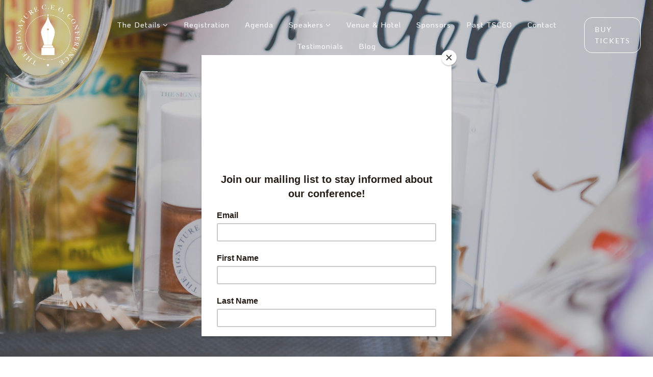

--- FILE ---
content_type: text/html; charset=UTF-8
request_url: https://thesignatureceo.com/sponsors/
body_size: 29493
content:
<!doctype html>
<html lang="en-US" class="no-js" itemtype="https://schema.org/WebPage" itemscope>
<head>
	<meta charset="UTF-8">
	<meta name="viewport" content="width=device-width, initial-scale=1, minimum-scale=1">
	<title>Sponsors &#8211; The Signature C.E.O. Conference</title>
<script type="text/javascript">
  WebFontConfig = {"google":{"families":["Raleway:r,i,b,bi:latin,latin-ext","Cinzel:r:latin,latin-ext"]},"api_url":"https:\/\/fonts-api.wp.com\/css"};
  (function() {
    var wf = document.createElement('script');
    wf.src = 'https://thesignatureceo.com/wp-content/mu-plugins/wpcomsh/vendor/automattic/custom-fonts/js/webfont.js';
    wf.type = 'text/javascript';
    wf.async = 'true';
    var s = document.getElementsByTagName('script')[0];
    s.parentNode.insertBefore(wf, s);
	})();
</script><style id="jetpack-custom-fonts-css"></style>
<meta name='robots' content='max-image-preview:large' />
<!-- Jetpack Site Verification Tags -->
<meta name="google-site-verification" content="-D750vLNL6ZMXkjx1o3fbuTFj7Ag-OxJGNwgYHFW0ZM" />
<link rel='dns-prefetch' href='//secure.gravatar.com' />
<link rel='dns-prefetch' href='//stats.wp.com' />
<link rel='dns-prefetch' href='//widgets.wp.com' />
<link rel='dns-prefetch' href='//jetpack.wordpress.com' />
<link rel='dns-prefetch' href='//s0.wp.com' />
<link rel='dns-prefetch' href='//public-api.wordpress.com' />
<link rel='dns-prefetch' href='//0.gravatar.com' />
<link rel='dns-prefetch' href='//1.gravatar.com' />
<link rel='dns-prefetch' href='//2.gravatar.com' />
<link rel='preconnect' href='//i0.wp.com' />
<link rel='preconnect' href='//c0.wp.com' />
<link rel="alternate" type="application/rss+xml" title="The Signature C.E.O. Conference &raquo; Feed" href="https://thesignatureceo.com/feed/" />
<link rel="alternate" type="application/rss+xml" title="The Signature C.E.O. Conference &raquo; Comments Feed" href="https://thesignatureceo.com/comments/feed/" />
<link rel="alternate" type="text/calendar" title="The Signature C.E.O. Conference &raquo; iCal Feed" href="https://thesignatureceo.com/events/?ical=1" />
			<script>document.documentElement.classList.remove( 'no-js' );</script>
			<link rel="alternate" type="application/rss+xml" title="The Signature C.E.O. Conference &raquo; Sponsors Comments Feed" href="https://thesignatureceo.com/sponsors/feed/" />
<link rel="alternate" title="oEmbed (JSON)" type="application/json+oembed" href="https://thesignatureceo.com/wp-json/oembed/1.0/embed?url=https%3A%2F%2Fthesignatureceo.com%2Fsponsors%2F" />
<link rel="alternate" title="oEmbed (XML)" type="text/xml+oembed" href="https://thesignatureceo.com/wp-json/oembed/1.0/embed?url=https%3A%2F%2Fthesignatureceo.com%2Fsponsors%2F&#038;format=xml" />
<link rel='stylesheet' id='all-css-7d434ad97ead8fa9d784f6f41001eb40' href='https://thesignatureceo.com/_static/??-eJydktFOwzAMRX+ILPDC6APiZRIfwAcgN/E6Uyeu6pTRvyctLYJt1SgPkRLrHvvqxsfGOIkJY7INdxVFtfkkqFoIZo/[base64]/4/SLrRwZeunOUvxzByfchUXPV/G8RNWZ/eWUUkslGnwflmpNVnqAFv24QsOVYnWNfM2LaFUcARuWSvTXY579FB7vtvfboihuH4pPecF/OQ==' type='text/css' media='all' />
<style id='wp-block-library-inline-css'>
.has-text-align-justify{text-align:justify;}

/*# sourceURL=wp-block-library-inline-css */
</style><style id='wp-block-image-inline-css'>
.wp-block-image>a,.wp-block-image>figure>a{display:inline-block}.wp-block-image img{box-sizing:border-box;height:auto;max-width:100%;vertical-align:bottom}@media not (prefers-reduced-motion){.wp-block-image img.hide{visibility:hidden}.wp-block-image img.show{animation:show-content-image .4s}}.wp-block-image[style*=border-radius] img,.wp-block-image[style*=border-radius]>a{border-radius:inherit}.wp-block-image.has-custom-border img{box-sizing:border-box}.wp-block-image.aligncenter{text-align:center}.wp-block-image.alignfull>a,.wp-block-image.alignwide>a{width:100%}.wp-block-image.alignfull img,.wp-block-image.alignwide img{height:auto;width:100%}.wp-block-image .aligncenter,.wp-block-image .alignleft,.wp-block-image .alignright,.wp-block-image.aligncenter,.wp-block-image.alignleft,.wp-block-image.alignright{display:table}.wp-block-image .aligncenter>figcaption,.wp-block-image .alignleft>figcaption,.wp-block-image .alignright>figcaption,.wp-block-image.aligncenter>figcaption,.wp-block-image.alignleft>figcaption,.wp-block-image.alignright>figcaption{caption-side:bottom;display:table-caption}.wp-block-image .alignleft{float:left;margin:.5em 1em .5em 0}.wp-block-image .alignright{float:right;margin:.5em 0 .5em 1em}.wp-block-image .aligncenter{margin-left:auto;margin-right:auto}.wp-block-image :where(figcaption){margin-bottom:1em;margin-top:.5em}.wp-block-image.is-style-circle-mask img{border-radius:9999px}@supports ((-webkit-mask-image:none) or (mask-image:none)) or (-webkit-mask-image:none){.wp-block-image.is-style-circle-mask img{border-radius:0;-webkit-mask-image:url('data:image/svg+xml;utf8,<svg viewBox="0 0 100 100" xmlns="http://www.w3.org/2000/svg"><circle cx="50" cy="50" r="50"/></svg>');mask-image:url('data:image/svg+xml;utf8,<svg viewBox="0 0 100 100" xmlns="http://www.w3.org/2000/svg"><circle cx="50" cy="50" r="50"/></svg>');mask-mode:alpha;-webkit-mask-position:center;mask-position:center;-webkit-mask-repeat:no-repeat;mask-repeat:no-repeat;-webkit-mask-size:contain;mask-size:contain}}:root :where(.wp-block-image.is-style-rounded img,.wp-block-image .is-style-rounded img){border-radius:9999px}.wp-block-image figure{margin:0}.wp-lightbox-container{display:flex;flex-direction:column;position:relative}.wp-lightbox-container img{cursor:zoom-in}.wp-lightbox-container img:hover+button{opacity:1}.wp-lightbox-container button{align-items:center;backdrop-filter:blur(16px) saturate(180%);background-color:#5a5a5a40;border:none;border-radius:4px;cursor:zoom-in;display:flex;height:20px;justify-content:center;opacity:0;padding:0;position:absolute;right:16px;text-align:center;top:16px;width:20px;z-index:100}@media not (prefers-reduced-motion){.wp-lightbox-container button{transition:opacity .2s ease}}.wp-lightbox-container button:focus-visible{outline:3px auto #5a5a5a40;outline:3px auto -webkit-focus-ring-color;outline-offset:3px}.wp-lightbox-container button:hover{cursor:pointer;opacity:1}.wp-lightbox-container button:focus{opacity:1}.wp-lightbox-container button:focus,.wp-lightbox-container button:hover,.wp-lightbox-container button:not(:hover):not(:active):not(.has-background){background-color:#5a5a5a40;border:none}.wp-lightbox-overlay{box-sizing:border-box;cursor:zoom-out;height:100vh;left:0;overflow:hidden;position:fixed;top:0;visibility:hidden;width:100%;z-index:100000}.wp-lightbox-overlay .close-button{align-items:center;cursor:pointer;display:flex;justify-content:center;min-height:40px;min-width:40px;padding:0;position:absolute;right:calc(env(safe-area-inset-right) + 16px);top:calc(env(safe-area-inset-top) + 16px);z-index:5000000}.wp-lightbox-overlay .close-button:focus,.wp-lightbox-overlay .close-button:hover,.wp-lightbox-overlay .close-button:not(:hover):not(:active):not(.has-background){background:none;border:none}.wp-lightbox-overlay .lightbox-image-container{height:var(--wp--lightbox-container-height);left:50%;overflow:hidden;position:absolute;top:50%;transform:translate(-50%,-50%);transform-origin:top left;width:var(--wp--lightbox-container-width);z-index:9999999999}.wp-lightbox-overlay .wp-block-image{align-items:center;box-sizing:border-box;display:flex;height:100%;justify-content:center;margin:0;position:relative;transform-origin:0 0;width:100%;z-index:3000000}.wp-lightbox-overlay .wp-block-image img{height:var(--wp--lightbox-image-height);min-height:var(--wp--lightbox-image-height);min-width:var(--wp--lightbox-image-width);width:var(--wp--lightbox-image-width)}.wp-lightbox-overlay .wp-block-image figcaption{display:none}.wp-lightbox-overlay button{background:none;border:none}.wp-lightbox-overlay .scrim{background-color:#fff;height:100%;opacity:.9;position:absolute;width:100%;z-index:2000000}.wp-lightbox-overlay.active{visibility:visible}@media not (prefers-reduced-motion){.wp-lightbox-overlay.active{animation:turn-on-visibility .25s both}.wp-lightbox-overlay.active img{animation:turn-on-visibility .35s both}.wp-lightbox-overlay.show-closing-animation:not(.active){animation:turn-off-visibility .35s both}.wp-lightbox-overlay.show-closing-animation:not(.active) img{animation:turn-off-visibility .25s both}.wp-lightbox-overlay.zoom.active{animation:none;opacity:1;visibility:visible}.wp-lightbox-overlay.zoom.active .lightbox-image-container{animation:lightbox-zoom-in .4s}.wp-lightbox-overlay.zoom.active .lightbox-image-container img{animation:none}.wp-lightbox-overlay.zoom.active .scrim{animation:turn-on-visibility .4s forwards}.wp-lightbox-overlay.zoom.show-closing-animation:not(.active){animation:none}.wp-lightbox-overlay.zoom.show-closing-animation:not(.active) .lightbox-image-container{animation:lightbox-zoom-out .4s}.wp-lightbox-overlay.zoom.show-closing-animation:not(.active) .lightbox-image-container img{animation:none}.wp-lightbox-overlay.zoom.show-closing-animation:not(.active) .scrim{animation:turn-off-visibility .4s forwards}}@keyframes show-content-image{0%{visibility:hidden}99%{visibility:hidden}to{visibility:visible}}@keyframes turn-on-visibility{0%{opacity:0}to{opacity:1}}@keyframes turn-off-visibility{0%{opacity:1;visibility:visible}99%{opacity:0;visibility:visible}to{opacity:0;visibility:hidden}}@keyframes lightbox-zoom-in{0%{transform:translate(calc((-100vw + var(--wp--lightbox-scrollbar-width))/2 + var(--wp--lightbox-initial-left-position)),calc(-50vh + var(--wp--lightbox-initial-top-position))) scale(var(--wp--lightbox-scale))}to{transform:translate(-50%,-50%) scale(1)}}@keyframes lightbox-zoom-out{0%{transform:translate(-50%,-50%) scale(1);visibility:visible}99%{visibility:visible}to{transform:translate(calc((-100vw + var(--wp--lightbox-scrollbar-width))/2 + var(--wp--lightbox-initial-left-position)),calc(-50vh + var(--wp--lightbox-initial-top-position))) scale(var(--wp--lightbox-scale));visibility:hidden}}
/*# sourceURL=https://thesignatureceo.com/wp-includes/blocks/image/style.min.css */
</style>
<style id='wp-block-columns-inline-css'>
.wp-block-columns{box-sizing:border-box;display:flex;flex-wrap:wrap!important}@media (min-width:782px){.wp-block-columns{flex-wrap:nowrap!important}}.wp-block-columns{align-items:normal!important}.wp-block-columns.are-vertically-aligned-top{align-items:flex-start}.wp-block-columns.are-vertically-aligned-center{align-items:center}.wp-block-columns.are-vertically-aligned-bottom{align-items:flex-end}@media (max-width:781px){.wp-block-columns:not(.is-not-stacked-on-mobile)>.wp-block-column{flex-basis:100%!important}}@media (min-width:782px){.wp-block-columns:not(.is-not-stacked-on-mobile)>.wp-block-column{flex-basis:0;flex-grow:1}.wp-block-columns:not(.is-not-stacked-on-mobile)>.wp-block-column[style*=flex-basis]{flex-grow:0}}.wp-block-columns.is-not-stacked-on-mobile{flex-wrap:nowrap!important}.wp-block-columns.is-not-stacked-on-mobile>.wp-block-column{flex-basis:0;flex-grow:1}.wp-block-columns.is-not-stacked-on-mobile>.wp-block-column[style*=flex-basis]{flex-grow:0}:where(.wp-block-columns){margin-bottom:1.75em}:where(.wp-block-columns.has-background){padding:1.25em 2.375em}.wp-block-column{flex-grow:1;min-width:0;overflow-wrap:break-word;word-break:break-word}.wp-block-column.is-vertically-aligned-top{align-self:flex-start}.wp-block-column.is-vertically-aligned-center{align-self:center}.wp-block-column.is-vertically-aligned-bottom{align-self:flex-end}.wp-block-column.is-vertically-aligned-stretch{align-self:stretch}.wp-block-column.is-vertically-aligned-bottom,.wp-block-column.is-vertically-aligned-center,.wp-block-column.is-vertically-aligned-top{width:100%}
/*# sourceURL=https://thesignatureceo.com/wp-includes/blocks/columns/style.min.css */
</style>
<style id='wp-block-paragraph-inline-css'>
.is-small-text{font-size:.875em}.is-regular-text{font-size:1em}.is-large-text{font-size:2.25em}.is-larger-text{font-size:3em}.has-drop-cap:not(:focus):first-letter{float:left;font-size:8.4em;font-style:normal;font-weight:100;line-height:.68;margin:.05em .1em 0 0;text-transform:uppercase}body.rtl .has-drop-cap:not(:focus):first-letter{float:none;margin-left:.1em}p.has-drop-cap.has-background{overflow:hidden}:root :where(p.has-background){padding:1.25em 2.375em}:where(p.has-text-color:not(.has-link-color)) a{color:inherit}p.has-text-align-left[style*="writing-mode:vertical-lr"],p.has-text-align-right[style*="writing-mode:vertical-rl"]{rotate:180deg}
/*# sourceURL=https://thesignatureceo.com/wp-includes/blocks/paragraph/style.min.css */
</style>
<style id='global-styles-inline-css'>
:root{--wp--preset--aspect-ratio--square: 1;--wp--preset--aspect-ratio--4-3: 4/3;--wp--preset--aspect-ratio--3-4: 3/4;--wp--preset--aspect-ratio--3-2: 3/2;--wp--preset--aspect-ratio--2-3: 2/3;--wp--preset--aspect-ratio--16-9: 16/9;--wp--preset--aspect-ratio--9-16: 9/16;--wp--preset--color--black: #000000;--wp--preset--color--cyan-bluish-gray: #abb8c3;--wp--preset--color--white: #ffffff;--wp--preset--color--pale-pink: #f78da7;--wp--preset--color--vivid-red: #cf2e2e;--wp--preset--color--luminous-vivid-orange: #ff6900;--wp--preset--color--luminous-vivid-amber: #fcb900;--wp--preset--color--light-green-cyan: #7bdcb5;--wp--preset--color--vivid-green-cyan: #00d084;--wp--preset--color--pale-cyan-blue: #8ed1fc;--wp--preset--color--vivid-cyan-blue: #0693e3;--wp--preset--color--vivid-purple: #9b51e0;--wp--preset--color--theme-palette-1: #588277;--wp--preset--color--theme-palette-2: #aaaaa4;--wp--preset--color--theme-palette-3: #1d1d1d;--wp--preset--color--theme-palette-4: #232323;--wp--preset--color--theme-palette-5: #504e4d;--wp--preset--color--theme-palette-6: #f1ede6;--wp--preset--color--theme-palette-7: #c7c7c7;--wp--preset--color--theme-palette-8: #f7f7f7;--wp--preset--color--theme-palette-9: #ffffff;--wp--preset--gradient--vivid-cyan-blue-to-vivid-purple: linear-gradient(135deg,rgb(6,147,227) 0%,rgb(155,81,224) 100%);--wp--preset--gradient--light-green-cyan-to-vivid-green-cyan: linear-gradient(135deg,rgb(122,220,180) 0%,rgb(0,208,130) 100%);--wp--preset--gradient--luminous-vivid-amber-to-luminous-vivid-orange: linear-gradient(135deg,rgb(252,185,0) 0%,rgb(255,105,0) 100%);--wp--preset--gradient--luminous-vivid-orange-to-vivid-red: linear-gradient(135deg,rgb(255,105,0) 0%,rgb(207,46,46) 100%);--wp--preset--gradient--very-light-gray-to-cyan-bluish-gray: linear-gradient(135deg,rgb(238,238,238) 0%,rgb(169,184,195) 100%);--wp--preset--gradient--cool-to-warm-spectrum: linear-gradient(135deg,rgb(74,234,220) 0%,rgb(151,120,209) 20%,rgb(207,42,186) 40%,rgb(238,44,130) 60%,rgb(251,105,98) 80%,rgb(254,248,76) 100%);--wp--preset--gradient--blush-light-purple: linear-gradient(135deg,rgb(255,206,236) 0%,rgb(152,150,240) 100%);--wp--preset--gradient--blush-bordeaux: linear-gradient(135deg,rgb(254,205,165) 0%,rgb(254,45,45) 50%,rgb(107,0,62) 100%);--wp--preset--gradient--luminous-dusk: linear-gradient(135deg,rgb(255,203,112) 0%,rgb(199,81,192) 50%,rgb(65,88,208) 100%);--wp--preset--gradient--pale-ocean: linear-gradient(135deg,rgb(255,245,203) 0%,rgb(182,227,212) 50%,rgb(51,167,181) 100%);--wp--preset--gradient--electric-grass: linear-gradient(135deg,rgb(202,248,128) 0%,rgb(113,206,126) 100%);--wp--preset--gradient--midnight: linear-gradient(135deg,rgb(2,3,129) 0%,rgb(40,116,252) 100%);--wp--preset--font-size--small: 14px;--wp--preset--font-size--medium: 24px;--wp--preset--font-size--large: 32px;--wp--preset--font-size--x-large: 42px;--wp--preset--font-size--larger: 40px;--wp--preset--font-family--albert-sans: 'Albert Sans', sans-serif;--wp--preset--font-family--alegreya: Alegreya, serif;--wp--preset--font-family--arvo: Arvo, serif;--wp--preset--font-family--bodoni-moda: 'Bodoni Moda', serif;--wp--preset--font-family--bricolage-grotesque: 'Bricolage Grotesque', sans-serif;--wp--preset--font-family--cabin: Cabin, sans-serif;--wp--preset--font-family--chivo: Chivo, sans-serif;--wp--preset--font-family--commissioner: Commissioner, sans-serif;--wp--preset--font-family--cormorant: Cormorant, serif;--wp--preset--font-family--courier-prime: 'Courier Prime', monospace;--wp--preset--font-family--crimson-pro: 'Crimson Pro', serif;--wp--preset--font-family--dm-mono: 'DM Mono', monospace;--wp--preset--font-family--dm-sans: 'DM Sans', sans-serif;--wp--preset--font-family--dm-serif-display: 'DM Serif Display', serif;--wp--preset--font-family--domine: Domine, serif;--wp--preset--font-family--eb-garamond: 'EB Garamond', serif;--wp--preset--font-family--epilogue: Epilogue, sans-serif;--wp--preset--font-family--fahkwang: Fahkwang, sans-serif;--wp--preset--font-family--figtree: Figtree, sans-serif;--wp--preset--font-family--fira-sans: 'Fira Sans', sans-serif;--wp--preset--font-family--fjalla-one: 'Fjalla One', sans-serif;--wp--preset--font-family--fraunces: Fraunces, serif;--wp--preset--font-family--gabarito: Gabarito, system-ui;--wp--preset--font-family--ibm-plex-mono: 'IBM Plex Mono', monospace;--wp--preset--font-family--ibm-plex-sans: 'IBM Plex Sans', sans-serif;--wp--preset--font-family--ibarra-real-nova: 'Ibarra Real Nova', serif;--wp--preset--font-family--instrument-serif: 'Instrument Serif', serif;--wp--preset--font-family--inter: Inter, sans-serif;--wp--preset--font-family--josefin-sans: 'Josefin Sans', sans-serif;--wp--preset--font-family--jost: Jost, sans-serif;--wp--preset--font-family--libre-baskerville: 'Libre Baskerville', serif;--wp--preset--font-family--libre-franklin: 'Libre Franklin', sans-serif;--wp--preset--font-family--literata: Literata, serif;--wp--preset--font-family--lora: Lora, serif;--wp--preset--font-family--merriweather: Merriweather, serif;--wp--preset--font-family--montserrat: Montserrat, sans-serif;--wp--preset--font-family--newsreader: Newsreader, serif;--wp--preset--font-family--noto-sans-mono: 'Noto Sans Mono', sans-serif;--wp--preset--font-family--nunito: Nunito, sans-serif;--wp--preset--font-family--open-sans: 'Open Sans', sans-serif;--wp--preset--font-family--overpass: Overpass, sans-serif;--wp--preset--font-family--pt-serif: 'PT Serif', serif;--wp--preset--font-family--petrona: Petrona, serif;--wp--preset--font-family--piazzolla: Piazzolla, serif;--wp--preset--font-family--playfair-display: 'Playfair Display', serif;--wp--preset--font-family--plus-jakarta-sans: 'Plus Jakarta Sans', sans-serif;--wp--preset--font-family--poppins: Poppins, sans-serif;--wp--preset--font-family--raleway: Raleway, sans-serif;--wp--preset--font-family--roboto: Roboto, sans-serif;--wp--preset--font-family--roboto-slab: 'Roboto Slab', serif;--wp--preset--font-family--rubik: Rubik, sans-serif;--wp--preset--font-family--rufina: Rufina, serif;--wp--preset--font-family--sora: Sora, sans-serif;--wp--preset--font-family--source-sans-3: 'Source Sans 3', sans-serif;--wp--preset--font-family--source-serif-4: 'Source Serif 4', serif;--wp--preset--font-family--space-mono: 'Space Mono', monospace;--wp--preset--font-family--syne: Syne, sans-serif;--wp--preset--font-family--texturina: Texturina, serif;--wp--preset--font-family--urbanist: Urbanist, sans-serif;--wp--preset--font-family--work-sans: 'Work Sans', sans-serif;--wp--preset--spacing--20: 0.44rem;--wp--preset--spacing--30: 0.67rem;--wp--preset--spacing--40: 1rem;--wp--preset--spacing--50: 1.5rem;--wp--preset--spacing--60: 2.25rem;--wp--preset--spacing--70: 3.38rem;--wp--preset--spacing--80: 5.06rem;--wp--preset--shadow--natural: 6px 6px 9px rgba(0, 0, 0, 0.2);--wp--preset--shadow--deep: 12px 12px 50px rgba(0, 0, 0, 0.4);--wp--preset--shadow--sharp: 6px 6px 0px rgba(0, 0, 0, 0.2);--wp--preset--shadow--outlined: 6px 6px 0px -3px rgb(255, 255, 255), 6px 6px rgb(0, 0, 0);--wp--preset--shadow--crisp: 6px 6px 0px rgb(0, 0, 0);}:where(.is-layout-flex){gap: 0.5em;}:where(.is-layout-grid){gap: 0.5em;}body .is-layout-flex{display: flex;}.is-layout-flex{flex-wrap: wrap;align-items: center;}.is-layout-flex > :is(*, div){margin: 0;}body .is-layout-grid{display: grid;}.is-layout-grid > :is(*, div){margin: 0;}:where(.wp-block-columns.is-layout-flex){gap: 2em;}:where(.wp-block-columns.is-layout-grid){gap: 2em;}:where(.wp-block-post-template.is-layout-flex){gap: 1.25em;}:where(.wp-block-post-template.is-layout-grid){gap: 1.25em;}.has-black-color{color: var(--wp--preset--color--black) !important;}.has-cyan-bluish-gray-color{color: var(--wp--preset--color--cyan-bluish-gray) !important;}.has-white-color{color: var(--wp--preset--color--white) !important;}.has-pale-pink-color{color: var(--wp--preset--color--pale-pink) !important;}.has-vivid-red-color{color: var(--wp--preset--color--vivid-red) !important;}.has-luminous-vivid-orange-color{color: var(--wp--preset--color--luminous-vivid-orange) !important;}.has-luminous-vivid-amber-color{color: var(--wp--preset--color--luminous-vivid-amber) !important;}.has-light-green-cyan-color{color: var(--wp--preset--color--light-green-cyan) !important;}.has-vivid-green-cyan-color{color: var(--wp--preset--color--vivid-green-cyan) !important;}.has-pale-cyan-blue-color{color: var(--wp--preset--color--pale-cyan-blue) !important;}.has-vivid-cyan-blue-color{color: var(--wp--preset--color--vivid-cyan-blue) !important;}.has-vivid-purple-color{color: var(--wp--preset--color--vivid-purple) !important;}.has-black-background-color{background-color: var(--wp--preset--color--black) !important;}.has-cyan-bluish-gray-background-color{background-color: var(--wp--preset--color--cyan-bluish-gray) !important;}.has-white-background-color{background-color: var(--wp--preset--color--white) !important;}.has-pale-pink-background-color{background-color: var(--wp--preset--color--pale-pink) !important;}.has-vivid-red-background-color{background-color: var(--wp--preset--color--vivid-red) !important;}.has-luminous-vivid-orange-background-color{background-color: var(--wp--preset--color--luminous-vivid-orange) !important;}.has-luminous-vivid-amber-background-color{background-color: var(--wp--preset--color--luminous-vivid-amber) !important;}.has-light-green-cyan-background-color{background-color: var(--wp--preset--color--light-green-cyan) !important;}.has-vivid-green-cyan-background-color{background-color: var(--wp--preset--color--vivid-green-cyan) !important;}.has-pale-cyan-blue-background-color{background-color: var(--wp--preset--color--pale-cyan-blue) !important;}.has-vivid-cyan-blue-background-color{background-color: var(--wp--preset--color--vivid-cyan-blue) !important;}.has-vivid-purple-background-color{background-color: var(--wp--preset--color--vivid-purple) !important;}.has-black-border-color{border-color: var(--wp--preset--color--black) !important;}.has-cyan-bluish-gray-border-color{border-color: var(--wp--preset--color--cyan-bluish-gray) !important;}.has-white-border-color{border-color: var(--wp--preset--color--white) !important;}.has-pale-pink-border-color{border-color: var(--wp--preset--color--pale-pink) !important;}.has-vivid-red-border-color{border-color: var(--wp--preset--color--vivid-red) !important;}.has-luminous-vivid-orange-border-color{border-color: var(--wp--preset--color--luminous-vivid-orange) !important;}.has-luminous-vivid-amber-border-color{border-color: var(--wp--preset--color--luminous-vivid-amber) !important;}.has-light-green-cyan-border-color{border-color: var(--wp--preset--color--light-green-cyan) !important;}.has-vivid-green-cyan-border-color{border-color: var(--wp--preset--color--vivid-green-cyan) !important;}.has-pale-cyan-blue-border-color{border-color: var(--wp--preset--color--pale-cyan-blue) !important;}.has-vivid-cyan-blue-border-color{border-color: var(--wp--preset--color--vivid-cyan-blue) !important;}.has-vivid-purple-border-color{border-color: var(--wp--preset--color--vivid-purple) !important;}.has-vivid-cyan-blue-to-vivid-purple-gradient-background{background: var(--wp--preset--gradient--vivid-cyan-blue-to-vivid-purple) !important;}.has-light-green-cyan-to-vivid-green-cyan-gradient-background{background: var(--wp--preset--gradient--light-green-cyan-to-vivid-green-cyan) !important;}.has-luminous-vivid-amber-to-luminous-vivid-orange-gradient-background{background: var(--wp--preset--gradient--luminous-vivid-amber-to-luminous-vivid-orange) !important;}.has-luminous-vivid-orange-to-vivid-red-gradient-background{background: var(--wp--preset--gradient--luminous-vivid-orange-to-vivid-red) !important;}.has-very-light-gray-to-cyan-bluish-gray-gradient-background{background: var(--wp--preset--gradient--very-light-gray-to-cyan-bluish-gray) !important;}.has-cool-to-warm-spectrum-gradient-background{background: var(--wp--preset--gradient--cool-to-warm-spectrum) !important;}.has-blush-light-purple-gradient-background{background: var(--wp--preset--gradient--blush-light-purple) !important;}.has-blush-bordeaux-gradient-background{background: var(--wp--preset--gradient--blush-bordeaux) !important;}.has-luminous-dusk-gradient-background{background: var(--wp--preset--gradient--luminous-dusk) !important;}.has-pale-ocean-gradient-background{background: var(--wp--preset--gradient--pale-ocean) !important;}.has-electric-grass-gradient-background{background: var(--wp--preset--gradient--electric-grass) !important;}.has-midnight-gradient-background{background: var(--wp--preset--gradient--midnight) !important;}.has-small-font-size{font-size: var(--wp--preset--font-size--small) !important;}.has-medium-font-size{font-size: var(--wp--preset--font-size--medium) !important;}.has-large-font-size{font-size: var(--wp--preset--font-size--large) !important;}.has-x-large-font-size{font-size: var(--wp--preset--font-size--x-large) !important;}.has-albert-sans-font-family{font-family: var(--wp--preset--font-family--albert-sans) !important;}.has-alegreya-font-family{font-family: var(--wp--preset--font-family--alegreya) !important;}.has-arvo-font-family{font-family: var(--wp--preset--font-family--arvo) !important;}.has-bodoni-moda-font-family{font-family: var(--wp--preset--font-family--bodoni-moda) !important;}.has-bricolage-grotesque-font-family{font-family: var(--wp--preset--font-family--bricolage-grotesque) !important;}.has-cabin-font-family{font-family: var(--wp--preset--font-family--cabin) !important;}.has-chivo-font-family{font-family: var(--wp--preset--font-family--chivo) !important;}.has-commissioner-font-family{font-family: var(--wp--preset--font-family--commissioner) !important;}.has-cormorant-font-family{font-family: var(--wp--preset--font-family--cormorant) !important;}.has-courier-prime-font-family{font-family: var(--wp--preset--font-family--courier-prime) !important;}.has-crimson-pro-font-family{font-family: var(--wp--preset--font-family--crimson-pro) !important;}.has-dm-mono-font-family{font-family: var(--wp--preset--font-family--dm-mono) !important;}.has-dm-sans-font-family{font-family: var(--wp--preset--font-family--dm-sans) !important;}.has-dm-serif-display-font-family{font-family: var(--wp--preset--font-family--dm-serif-display) !important;}.has-domine-font-family{font-family: var(--wp--preset--font-family--domine) !important;}.has-eb-garamond-font-family{font-family: var(--wp--preset--font-family--eb-garamond) !important;}.has-epilogue-font-family{font-family: var(--wp--preset--font-family--epilogue) !important;}.has-fahkwang-font-family{font-family: var(--wp--preset--font-family--fahkwang) !important;}.has-figtree-font-family{font-family: var(--wp--preset--font-family--figtree) !important;}.has-fira-sans-font-family{font-family: var(--wp--preset--font-family--fira-sans) !important;}.has-fjalla-one-font-family{font-family: var(--wp--preset--font-family--fjalla-one) !important;}.has-fraunces-font-family{font-family: var(--wp--preset--font-family--fraunces) !important;}.has-gabarito-font-family{font-family: var(--wp--preset--font-family--gabarito) !important;}.has-ibm-plex-mono-font-family{font-family: var(--wp--preset--font-family--ibm-plex-mono) !important;}.has-ibm-plex-sans-font-family{font-family: var(--wp--preset--font-family--ibm-plex-sans) !important;}.has-ibarra-real-nova-font-family{font-family: var(--wp--preset--font-family--ibarra-real-nova) !important;}.has-instrument-serif-font-family{font-family: var(--wp--preset--font-family--instrument-serif) !important;}.has-inter-font-family{font-family: var(--wp--preset--font-family--inter) !important;}.has-josefin-sans-font-family{font-family: var(--wp--preset--font-family--josefin-sans) !important;}.has-jost-font-family{font-family: var(--wp--preset--font-family--jost) !important;}.has-libre-baskerville-font-family{font-family: var(--wp--preset--font-family--libre-baskerville) !important;}.has-libre-franklin-font-family{font-family: var(--wp--preset--font-family--libre-franklin) !important;}.has-literata-font-family{font-family: var(--wp--preset--font-family--literata) !important;}.has-lora-font-family{font-family: var(--wp--preset--font-family--lora) !important;}.has-merriweather-font-family{font-family: var(--wp--preset--font-family--merriweather) !important;}.has-montserrat-font-family{font-family: var(--wp--preset--font-family--montserrat) !important;}.has-newsreader-font-family{font-family: var(--wp--preset--font-family--newsreader) !important;}.has-noto-sans-mono-font-family{font-family: var(--wp--preset--font-family--noto-sans-mono) !important;}.has-nunito-font-family{font-family: var(--wp--preset--font-family--nunito) !important;}.has-open-sans-font-family{font-family: var(--wp--preset--font-family--open-sans) !important;}.has-overpass-font-family{font-family: var(--wp--preset--font-family--overpass) !important;}.has-pt-serif-font-family{font-family: var(--wp--preset--font-family--pt-serif) !important;}.has-petrona-font-family{font-family: var(--wp--preset--font-family--petrona) !important;}.has-piazzolla-font-family{font-family: var(--wp--preset--font-family--piazzolla) !important;}.has-playfair-display-font-family{font-family: var(--wp--preset--font-family--playfair-display) !important;}.has-plus-jakarta-sans-font-family{font-family: var(--wp--preset--font-family--plus-jakarta-sans) !important;}.has-poppins-font-family{font-family: var(--wp--preset--font-family--poppins) !important;}.has-raleway-font-family{font-family: var(--wp--preset--font-family--raleway) !important;}.has-roboto-font-family{font-family: var(--wp--preset--font-family--roboto) !important;}.has-roboto-slab-font-family{font-family: var(--wp--preset--font-family--roboto-slab) !important;}.has-rubik-font-family{font-family: var(--wp--preset--font-family--rubik) !important;}.has-rufina-font-family{font-family: var(--wp--preset--font-family--rufina) !important;}.has-sora-font-family{font-family: var(--wp--preset--font-family--sora) !important;}.has-source-sans-3-font-family{font-family: var(--wp--preset--font-family--source-sans-3) !important;}.has-source-serif-4-font-family{font-family: var(--wp--preset--font-family--source-serif-4) !important;}.has-space-mono-font-family{font-family: var(--wp--preset--font-family--space-mono) !important;}.has-syne-font-family{font-family: var(--wp--preset--font-family--syne) !important;}.has-texturina-font-family{font-family: var(--wp--preset--font-family--texturina) !important;}.has-urbanist-font-family{font-family: var(--wp--preset--font-family--urbanist) !important;}.has-work-sans-font-family{font-family: var(--wp--preset--font-family--work-sans) !important;}
:where(.wp-block-columns.is-layout-flex){gap: 2em;}:where(.wp-block-columns.is-layout-grid){gap: 2em;}
/*# sourceURL=global-styles-inline-css */
</style>
<style id='core-block-supports-inline-css'>
.wp-container-core-columns-is-layout-9d6595d7{flex-wrap:nowrap;}
/*# sourceURL=core-block-supports-inline-css */
</style>

<style id='kadence-global-inline-css'>
/* Kadence Base CSS */
:root{--global-palette1:#588277;--global-palette2:#aaaaa4;--global-palette3:#1d1d1d;--global-palette4:#232323;--global-palette5:#504e4d;--global-palette6:#f1ede6;--global-palette7:#c7c7c7;--global-palette8:#f7f7f7;--global-palette9:#ffffff;--global-palette9rgb:255, 255, 255;--global-palette-highlight:var(--global-palette5);--global-palette-highlight-alt:var(--global-palette1);--global-palette-highlight-alt2:var(--global-palette5);--global-palette-btn-bg:var(--global-palette3);--global-palette-btn-bg-hover:var(--global-palette1);--global-palette-btn:var(--global-palette9);--global-palette-btn-hover:var(--global-palette9);--global-body-font-family:Raleway, sans-serif;--global-heading-font-family:Cinzel, serif;--global-primary-nav-font-family:KoHo, sans-serif;--global-fallback-font:sans-serif;--global-display-fallback-font:sans-serif;--global-content-width:1140px;--global-content-narrow-width:842px;--global-content-edge-padding:1.5rem;--global-content-boxed-padding:2rem;--global-calc-content-width:calc(1140px - var(--global-content-edge-padding) - var(--global-content-edge-padding) );--wp--style--global--content-size:var(--global-calc-content-width);}.wp-site-blocks{--global-vw:calc( 100vw - ( 0.5 * var(--scrollbar-offset)));}body{background:var(--global-palette9);}body, input, select, optgroup, textarea{font-style:normal;font-weight:normal;font-size:17px;line-height:1.6;letter-spacing:0.5px;font-family:var(--global-body-font-family);color:var(--global-palette3);}.content-bg, body.content-style-unboxed .site{background:var(--global-palette9);}h1,h2,h3,h4,h5,h6{font-family:var(--global-heading-font-family);}h1{font-style:normal;font-weight:500;font-size:29px;line-height:1.5;letter-spacing:1px;text-transform:uppercase;color:#008080;}h2{font-style:normal;font-weight:500;font-size:24px;line-height:1.5;letter-spacing:1px;text-transform:uppercase;color:#008080;}h3{font-style:normal;font-weight:500;font-size:20px;line-height:1.5;letter-spacing:1px;text-transform:uppercase;color:#008080;}h4{font-style:normal;font-weight:500;font-size:17px;line-height:1.5;letter-spacing:1px;text-transform:uppercase;color:var(--global-palette3);}h5{font-style:normal;font-weight:normal;font-size:16px;line-height:1.3;letter-spacing:1px;font-family:Raleway, sans-serif;text-transform:uppercase;color:var(--global-palette3);}h6{font-style:normal;font-weight:700;font-size:13px;line-height:1.2;color:var(--global-palette3);}.entry-hero h1{font-style:normal;font-size:19px;letter-spacing:1.5px;}.entry-hero .kadence-breadcrumbs, .entry-hero .search-form{font-style:normal;}.entry-hero .kadence-breadcrumbs{max-width:1140px;}.site-container, .site-header-row-layout-contained, .site-footer-row-layout-contained, .entry-hero-layout-contained, .comments-area, .alignfull > .wp-block-cover__inner-container, .alignwide > .wp-block-cover__inner-container{max-width:var(--global-content-width);}.content-width-narrow .content-container.site-container, .content-width-narrow .hero-container.site-container{max-width:var(--global-content-narrow-width);}@media all and (min-width: 1370px){.wp-site-blocks .content-container  .alignwide{margin-left:-115px;margin-right:-115px;width:unset;max-width:unset;}}@media all and (min-width: 1102px){.content-width-narrow .wp-site-blocks .content-container .alignwide{margin-left:-130px;margin-right:-130px;width:unset;max-width:unset;}}.content-style-boxed .wp-site-blocks .entry-content .alignwide{margin-left:calc( -1 * var( --global-content-boxed-padding ) );margin-right:calc( -1 * var( --global-content-boxed-padding ) );}.content-area{margin-top:3.4rem;margin-bottom:3.4rem;}@media all and (max-width: 1024px){.content-area{margin-top:2rem;margin-bottom:2rem;}}@media all and (max-width: 767px){.content-area{margin-top:1rem;margin-bottom:1rem;}}@media all and (max-width: 1024px){:root{--global-content-boxed-padding:2rem;}}@media all and (max-width: 767px){:root{--global-content-boxed-padding:1.5rem;}}.entry-content-wrap{padding:2rem;}@media all and (max-width: 1024px){.entry-content-wrap{padding:2rem;}}@media all and (max-width: 767px){.entry-content-wrap{padding:1.5rem;}}.entry.single-entry{box-shadow:0px 0px 0px 0px rgba(0,0,0,0.05);}.entry.loop-entry{box-shadow:0px 0px 0px 0px rgba(0,0,0,0.05);}.loop-entry .entry-content-wrap{padding:2rem;}@media all and (max-width: 1024px){.loop-entry .entry-content-wrap{padding:2rem;}}@media all and (max-width: 767px){.loop-entry .entry-content-wrap{padding:1.5rem;}}.has-sidebar:not(.has-left-sidebar) .content-container{grid-template-columns:1fr 33%;}.has-sidebar.has-left-sidebar .content-container{grid-template-columns:33% 1fr;}button, .button, .wp-block-button__link, input[type="button"], input[type="reset"], input[type="submit"], .fl-button, .elementor-button-wrapper .elementor-button{font-style:normal;font-weight:normal;font-size:16px;letter-spacing:2px;font-family:Lato, sans-serif;text-transform:uppercase;border-radius:0px;padding:18px 30px 18px 30px;border:1px none currentColor;border-color:#eceae5;box-shadow:0px 0px 0px 0px rgba(0,0,0,0);}.wp-block-button.is-style-outline .wp-block-button__link{padding:18px 30px 18px 30px;}button:hover, button:focus, button:active, .button:hover, .button:focus, .button:active, .wp-block-button__link:hover, .wp-block-button__link:focus, .wp-block-button__link:active, input[type="button"]:hover, input[type="button"]:focus, input[type="button"]:active, input[type="reset"]:hover, input[type="reset"]:focus, input[type="reset"]:active, input[type="submit"]:hover, input[type="submit"]:focus, input[type="submit"]:active, .elementor-button-wrapper .elementor-button:hover, .elementor-button-wrapper .elementor-button:focus, .elementor-button-wrapper .elementor-button:active{border-color:#eceae5;box-shadow:0px 0px 0px 0px rgba(0,0,0,0.1);}@media all and (max-width: 1024px){button, .button, .wp-block-button__link, input[type="button"], input[type="reset"], input[type="submit"], .fl-button, .elementor-button-wrapper .elementor-button{border-color:#eceae5;}}@media all and (max-width: 767px){button, .button, .wp-block-button__link, input[type="button"], input[type="reset"], input[type="submit"], .fl-button, .elementor-button-wrapper .elementor-button{border-color:#eceae5;}}@media all and (min-width: 1025px){.transparent-header .entry-hero .entry-hero-container-inner{padding-top:120px;}}@media all and (max-width: 1024px){.mobile-transparent-header .entry-hero .entry-hero-container-inner{padding-top:130px;}}@media all and (max-width: 767px){.mobile-transparent-header .entry-hero .entry-hero-container-inner{padding-top:100px;}}.wp-site-blocks .page-title h1{font-style:normal;font-size:30px;letter-spacing:2px;}.entry-hero.page-hero-section .entry-header{min-height:150px;}.comment-metadata a:not(.comment-edit-link), .comment-body .edit-link:before{display:none;}.loop-entry.type-post h2.entry-title{font-style:normal;font-size:20px;letter-spacing:1px;color:#008080;}
/* Kadence Header CSS */
@media all and (max-width: 1024px){.mobile-transparent-header #masthead{position:absolute;left:0px;right:0px;z-index:100;}.kadence-scrollbar-fixer.mobile-transparent-header #masthead{right:var(--scrollbar-offset,0);}.mobile-transparent-header #masthead, .mobile-transparent-header .site-top-header-wrap .site-header-row-container-inner, .mobile-transparent-header .site-main-header-wrap .site-header-row-container-inner, .mobile-transparent-header .site-bottom-header-wrap .site-header-row-container-inner{background:transparent;}.site-header-row-tablet-layout-fullwidth, .site-header-row-tablet-layout-standard{padding:0px;}}@media all and (min-width: 1025px){.transparent-header #masthead{position:absolute;left:0px;right:0px;z-index:100;}.transparent-header.kadence-scrollbar-fixer #masthead{right:var(--scrollbar-offset,0);}.transparent-header #masthead, .transparent-header .site-top-header-wrap .site-header-row-container-inner, .transparent-header .site-main-header-wrap .site-header-row-container-inner, .transparent-header .site-bottom-header-wrap .site-header-row-container-inner{background:transparent;}}.site-branding a.brand img{max-width:140px;}.site-branding a.brand img.svg-logo-image{width:140px;}@media all and (max-width: 1024px){.site-branding a.brand img{max-width:140px;}.site-branding a.brand img.svg-logo-image{width:140px;}}@media all and (max-width: 767px){.site-branding a.brand img{max-width:100px;}.site-branding a.brand img.svg-logo-image{width:100px;}}.site-branding{padding:0px 0px 0px 0px;}@media all and (max-width: 1024px){.site-branding{padding:0px 0px 0px 0px;}}@media all and (max-width: 767px){.site-branding{padding:10px 0px 10px 0px;}}#masthead, #masthead .kadence-sticky-header.item-is-fixed:not(.item-at-start):not(.site-header-row-container):not(.site-main-header-wrap), #masthead .kadence-sticky-header.item-is-fixed:not(.item-at-start) > .site-header-row-container-inner{background:var(--global-palette9);}.site-main-header-wrap .site-header-row-container-inner{background:var(--global-palette8);border-top:7px none var(--global-palette1);border-bottom:2px none rgba(199,199,199,0.23);}.site-main-header-inner-wrap{min-height:120px;}@media all and (max-width: 1024px){.site-main-header-inner-wrap{min-height:130px;}}@media all and (max-width: 767px){.site-main-header-inner-wrap{min-height:100px;}}#masthead .kadence-sticky-header.item-is-fixed:not(.item-at-start):not(.site-header-row-container):not(.item-hidden-above):not(.site-main-header-wrap), #masthead .kadence-sticky-header.item-is-fixed:not(.item-at-start):not(.item-hidden-above) > .site-header-row-container-inner{background:#588277;}#masthead .kadence-sticky-header.item-is-fixed:not(.item-at-start) .site-branding .site-title, #masthead .kadence-sticky-header.item-is-fixed:not(.item-at-start) .site-branding .site-description{color:var(--global-palette9);}#masthead .kadence-sticky-header.item-is-fixed:not(.item-at-start) .header-menu-container > ul > li > a{color:var(--global-palette9);background:rgba(88,130,119,0);}#masthead .kadence-sticky-header.item-is-fixed:not(.item-at-start) .mobile-toggle-open-container .menu-toggle-open, #masthead .kadence-sticky-header.item-is-fixed:not(.item-at-start) .search-toggle-open-container .search-toggle-open{color:var(--global-palette9);}#masthead .kadence-sticky-header.item-is-fixed:not(.item-at-start) .header-menu-container > ul > li > a:hover{color:var(--global-palette9);background:rgba(88,130,119,0);}#masthead .kadence-sticky-header.item-is-fixed:not(.item-at-start) .mobile-toggle-open-container .menu-toggle-open:hover, #masthead .kadence-sticky-header.item-is-fixed:not(.item-at-start) .mobile-toggle-open-container .menu-toggle-open:focus, #masthead .kadence-sticky-header.item-is-fixed:not(.item-at-start) .search-toggle-open-container .search-toggle-open:hover, #masthead .kadence-sticky-header.item-is-fixed:not(.item-at-start) .search-toggle-open-container .search-toggle-open:focus{color:var(--global-palette9);}#masthead .kadence-sticky-header.item-is-fixed:not(.item-at-start) .header-menu-container > ul > li.current-menu-item > a, #masthead .kadence-sticky-header.item-is-fixed:not(.item-at-start) .header-menu-container > ul > li.current_page_item > a{color:var(--global-palette9);background:rgba(88,130,119,0);}#masthead .kadence-sticky-header.item-is-fixed:not(.item-at-start) .header-button, #masthead .kadence-sticky-header.item-is-fixed:not(.item-at-start) .mobile-header-button-wrap .mobile-header-button{color:var(--global-palette9);background:var(--global-palette1);border-color:var(--global-palette9);}#masthead .kadence-sticky-header.item-is-fixed:not(.item-at-start) .site-branding img{max-width:160px;}.transparent-header #main-header .site-title, .transparent-header #main-header .site-branding .site-description, .mobile-transparent-header #mobile-header .site-branding .site-title, .mobile-transparent-header #mobile-header .site-branding .site-description{color:var(--global-palette9);}.transparent-header .header-navigation .header-menu-container > ul > li.menu-item > a{color:var(--global-palette9);background:rgba(0,0,0,0);}.mobile-transparent-header .mobile-toggle-open-container .menu-toggle-open, .transparent-header .search-toggle-open-container .search-toggle-open{color:var(--global-palette9);}.transparent-header .header-navigation .header-menu-container > ul > li.menu-item > a:hover{color:var(--global-palette9);background:rgba(0,0,0,0);}.mobile-transparent-header .mobile-toggle-open-container .menu-toggle-open:hover, .transparent-header .mobile-toggle-open-container .menu-toggle-open:focus, .transparent-header .search-toggle-open-container .search-toggle-open:hover, .transparent-header .search-toggle-open-container .search-toggle-open:focus{color:var(--global-palette9);}.transparent-header .header-navigation .header-menu-container > ul > li.menu-item.current-menu-item > a, .transparent-header .header-menu-container > ul > li.menu-item.current_page_item > a{color:var(--global-palette9);background:rgba(0,0,0,0);}.transparent-header #main-header .header-button, .mobile-transparent-header .mobile-header-button-wrap .mobile-header-button{color:var(--global-palette9);border-color:var(--global-palette9);}.transparent-header .header-social-wrap a.social-button, .mobile-transparent-header #mobile-header .header-mobile-social-wrap a.social-button{color:var(--global-palette9);}.header-navigation[class*="header-navigation-style-underline"] .header-menu-container.primary-menu-container>ul>li>a:after{width:calc( 100% - 2em);}.main-navigation .primary-menu-container > ul > li.menu-item > a{padding-left:calc(2em / 2);padding-right:calc(2em / 2);padding-top:0.6em;padding-bottom:0.6em;color:var(--global-palette4);}.main-navigation .primary-menu-container > ul > li.menu-item .dropdown-nav-special-toggle{right:calc(2em / 2);}.main-navigation .primary-menu-container > ul li.menu-item > a{font-style:normal;font-weight:500;font-size:15px;letter-spacing:1px;font-family:var(--global-primary-nav-font-family);text-transform:capitalize;}.main-navigation .primary-menu-container > ul > li.menu-item > a:hover{color:var(--global-palette7);}.main-navigation .primary-menu-container > ul > li.menu-item.current-menu-item > a{color:var(--global-palette4);}.header-navigation .header-menu-container ul ul.sub-menu, .header-navigation .header-menu-container ul ul.submenu{background:var(--global-palette9);box-shadow:0px 0px 0px 0px rgba(0,0,0,0.1);}.header-navigation .header-menu-container ul ul li.menu-item, .header-menu-container ul.menu > li.kadence-menu-mega-enabled > ul > li.menu-item > a{border-bottom:1px none rgba(255,255,255,0.1);}.header-navigation .header-menu-container ul ul li.menu-item > a{width:200px;padding-top:1em;padding-bottom:1em;color:var(--global-palette3);font-style:normal;font-size:12px;letter-spacing:1.5px;}.header-navigation .header-menu-container ul ul li.menu-item > a:hover{color:var(--global-palette4);background:var(--global-palette9);}.header-navigation .header-menu-container ul ul li.menu-item.current-menu-item > a{color:var(--global-palette3);background:var(--global-palette9);}.mobile-toggle-open-container .menu-toggle-open{color:var(--global-palette3);padding:0.4em 0.62em 0.4em 0em;font-size:14px;}.mobile-toggle-open-container .menu-toggle-open.menu-toggle-style-bordered{border:1px solid currentColor;}.mobile-toggle-open-container .menu-toggle-open .menu-toggle-icon{font-size:20px;}.mobile-toggle-open-container .menu-toggle-open:hover, .mobile-toggle-open-container .menu-toggle-open:focus-visible{color:var(--global-palette3);}.mobile-navigation ul li{font-style:normal;font-weight:normal;font-size:14px;letter-spacing:2px;font-family:Lato, sans-serif;text-transform:uppercase;}.mobile-navigation ul li a{padding-top:1.2em;padding-bottom:1.2em;}.mobile-navigation ul li > a, .mobile-navigation ul li.menu-item-has-children > .drawer-nav-drop-wrap{color:#4b4b4b;}.mobile-navigation ul li > a:hover, .mobile-navigation ul li.menu-item-has-children > .drawer-nav-drop-wrap:hover{color:var(--global-palette3);}.mobile-navigation ul li.current-menu-item > a, .mobile-navigation ul li.current-menu-item.menu-item-has-children > .drawer-nav-drop-wrap{color:var(--global-palette3);}.mobile-navigation ul li.menu-item-has-children .drawer-nav-drop-wrap, .mobile-navigation ul li:not(.menu-item-has-children) a{border-bottom:1px solid var(--global-palette5);}.mobile-navigation:not(.drawer-navigation-parent-toggle-true) ul li.menu-item-has-children .drawer-nav-drop-wrap button{border-left:1px solid var(--global-palette5);}#mobile-drawer .drawer-inner, #mobile-drawer.popup-drawer-layout-fullwidth.popup-drawer-animation-slice .pop-portion-bg, #mobile-drawer.popup-drawer-layout-fullwidth.popup-drawer-animation-slice.pop-animated.show-drawer .drawer-inner{background:var(--global-palette8);}#mobile-drawer .drawer-header .drawer-toggle{padding:0.6em 0.15em 0.6em 0.15em;font-size:24px;}#mobile-drawer .drawer-header .drawer-toggle, #mobile-drawer .drawer-header .drawer-toggle:focus{color:var(--global-palette3);}#main-header .header-button{font-style:normal;font-size:14px;border-radius:16px 16px 16px 16px;color:var(--global-palette3);background:rgba(88,130,119,0);border:1px solid currentColor;border-color:var(--global-palette4);box-shadow:0px 0px 0px -7px rgba(0,0,0,0);}#main-header .header-button.button-size-custom{padding:12px 20px 12px 20px;}#main-header .header-button:hover{color:var(--global-palette9);background:var(--global-palette1);border-color:var(--global-palette1);box-shadow:0px 15px 25px -7px rgba(0,0,0,0.1);}.mobile-header-button-wrap .mobile-header-button-inner-wrap .mobile-header-button{border-radius:15px 15px 15px 15px;background:var(--global-palette1);border:2px none transparent;box-shadow:0px 0px 0px -7px rgba(0,0,0,0);}.mobile-header-button-wrap .mobile-header-button-inner-wrap .mobile-header-button:hover{background:var(--global-palette3);box-shadow:0px 15px 25px -7px rgba(0,0,0,0.1);}
/* Kadence Footer CSS */
#colophon{background:var(--global-palette9);}.site-middle-footer-wrap .site-footer-row-container-inner{background:var(--global-palette8);font-style:normal;font-size:13px;letter-spacing:2px;text-transform:uppercase;border-bottom:7px none var(--global-palette1);}.site-footer .site-middle-footer-wrap a:where(:not(.button):not(.wp-block-button__link):not(.wp-element-button)){color:var(--global-palette4);}.site-footer .site-middle-footer-wrap a:where(:not(.button):not(.wp-block-button__link):not(.wp-element-button)):hover{color:var(--global-palette5);}.site-middle-footer-inner-wrap{padding-top:30px;padding-bottom:10px;grid-column-gap:20px;grid-row-gap:20px;}.site-middle-footer-inner-wrap .widget{margin-bottom:20px;}.site-middle-footer-inner-wrap .widget-area .widget-title{font-style:normal;font-size:16px;letter-spacing:2px;text-transform:uppercase;}.site-middle-footer-inner-wrap .site-footer-section:not(:last-child):after{right:calc(-20px / 2);}@media all and (max-width: 1024px){.site-middle-footer-inner-wrap{padding-top:20px;}}@media all and (max-width: 767px){.site-middle-footer-inner-wrap{grid-column-gap:20px;grid-row-gap:20px;}.site-middle-footer-inner-wrap .widget{margin-bottom:50px;}.site-middle-footer-inner-wrap .site-footer-section:not(:last-child):after{right:calc(-20px / 2);}}.site-bottom-footer-wrap .site-footer-row-container-inner{background:var(--global-palette8);font-style:normal;font-size:12px;letter-spacing:1.5px;text-transform:uppercase;color:var(--global-palette5);}.site-bottom-footer-inner-wrap{padding-top:10px;padding-bottom:7px;grid-column-gap:30px;}.site-bottom-footer-inner-wrap .widget{margin-bottom:30px;}.site-bottom-footer-inner-wrap .site-footer-section:not(:last-child):after{right:calc(-30px / 2);}.footer-social-wrap .footer-social-inner-wrap{font-size:1.2em;gap:0.3em;}.site-footer .site-footer-wrap .site-footer-section .footer-social-wrap .footer-social-inner-wrap .social-button{color:var(--global-palette4);background:rgba(0,0,0,0);border:2px none transparent;border-radius:3px;}.site-footer .site-footer-wrap .site-footer-section .footer-social-wrap .footer-social-inner-wrap .social-button:hover{color:var(--global-palette3);background:rgba(0,0,0,0);}#colophon .footer-html{font-style:normal;font-weight:400;font-size:11px;color:var(--global-palette3);margin:0px 0px 0px 0px;}
/* Kadence Events CSS */
:root{--tec-color-background-events:var(--global-palette9);--tec-color-text-event-date:var(--global-palette3);--tec-color-text-event-title:var(--global-palette3);--tec-color-text-events-title:var(--global-palette3);--tec-color-background-view-selector-list-item-hover:var(--global-palette7);--tec-color-background-secondary:var(--global-palette7);--tec-color-link-primary:var(--global-palette3);--tec-color-icon-active:var(--global-palette3);--tec-color-day-marker-month:var(--global-palette4);--tec-color-border-active-month-grid-hover:var(--global-palette5);--tec-color-accent-primary:var(--global-palette1);--tec-color-border-default:var(--global-gray-400);}
/*# sourceURL=kadence-global-inline-css */
</style>
<style id='wp-img-auto-sizes-contain-inline-css'>
img:is([sizes=auto i],[sizes^="auto," i]){contain-intrinsic-size:3000px 1500px}
/*# sourceURL=wp-img-auto-sizes-contain-inline-css */
</style>
<style id='wp-emoji-styles-inline-css'>

	img.wp-smiley, img.emoji {
		display: inline !important;
		border: none !important;
		box-shadow: none !important;
		height: 1em !important;
		width: 1em !important;
		margin: 0 0.07em !important;
		vertical-align: -0.1em !important;
		background: none !important;
		padding: 0 !important;
	}
/*# sourceURL=wp-emoji-styles-inline-css */
</style>
<style id='classic-theme-styles-inline-css'>
/*! This file is auto-generated */
.wp-block-button__link{color:#fff;background-color:#32373c;border-radius:9999px;box-shadow:none;text-decoration:none;padding:calc(.667em + 2px) calc(1.333em + 2px);font-size:1.125em}.wp-block-file__button{background:#32373c;color:#fff;text-decoration:none}
/*# sourceURL=/wp-includes/css/classic-themes.min.css */
</style>
<link rel='stylesheet' id='dashicons-css' href='https://thesignatureceo.com/wp-includes/css/dashicons.min.css?ver=6.9' media='all' />
<style id='kadence-blocks-advancedheading-inline-css'>
.wp-block-kadence-advancedheading mark{background:transparent;border-style:solid;border-width:0}.wp-block-kadence-advancedheading mark.kt-highlight{color:#f76a0c;}.kb-adv-heading-icon{display: inline-flex;justify-content: center;align-items: center;} .is-layout-constrained > .kb-advanced-heading-link {display: block;}.single-content .kadence-advanced-heading-wrapper h1, .single-content .kadence-advanced-heading-wrapper h2, .single-content .kadence-advanced-heading-wrapper h3, .single-content .kadence-advanced-heading-wrapper h4, .single-content .kadence-advanced-heading-wrapper h5, .single-content .kadence-advanced-heading-wrapper h6 {margin: 1.5em 0 .5em;}.single-content .kadence-advanced-heading-wrapper+* { margin-top:0;}.kb-screen-reader-text{position:absolute;width:1px;height:1px;padding:0;margin:-1px;overflow:hidden;clip:rect(0,0,0,0);}
/*# sourceURL=kadence-blocks-advancedheading-inline-css */
</style>
<style id='kadence-blocks-global-variables-inline-css'>
:root {--global-kb-font-size-sm:clamp(0.8rem, 0.73rem + 0.217vw, 0.9rem);--global-kb-font-size-md:clamp(1.1rem, 0.995rem + 0.326vw, 1.25rem);--global-kb-font-size-lg:clamp(1.75rem, 1.576rem + 0.543vw, 2rem);--global-kb-font-size-xl:clamp(2.25rem, 1.728rem + 1.63vw, 3rem);--global-kb-font-size-xxl:clamp(2.5rem, 1.456rem + 3.26vw, 4rem);--global-kb-font-size-xxxl:clamp(2.75rem, 0.489rem + 7.065vw, 6rem);}
/*# sourceURL=kadence-blocks-global-variables-inline-css */
</style>
<style id='kadence_blocks_css-inline-css'>
.kb-row-layout-id6575_c9437c-14 > .kt-row-column-wrap{align-content:center;}:where(.kb-row-layout-id6575_c9437c-14 > .kt-row-column-wrap) > .wp-block-kadence-column{justify-content:center;}.kb-row-layout-id6575_c9437c-14 > .kt-row-column-wrap{max-width:var( --global-content-width, 1140px );padding-left:var(--global-content-edge-padding);padding-right:var(--global-content-edge-padding);padding-top:var( --global-kb-row-default-top, var(--global-kb-spacing-sm, 1.5rem) );padding-bottom:var( --global-kb-row-default-bottom, var(--global-kb-spacing-sm, 1.5rem) );min-height:700px;grid-template-columns:minmax(0, 1fr);}.kb-row-layout-id6575_c9437c-14{background-image:url('https://thesignatureceo.com/wp-content/uploads/2023/10/The-Signature-CEO-2020-95.jpeg');background-size:cover;background-position:54% 37%;background-attachment:scroll;background-repeat:no-repeat;}.kb-row-layout-id6575_c9437c-14 > .kt-row-layout-overlay{background-color:var(--global-palette5, #4A5568);}@media all and (max-width: 767px){.kb-row-layout-id6575_c9437c-14 > .kt-row-column-wrap{min-height:500px;grid-template-columns:minmax(0, 1fr);}}.kadence-column6575_4f6698-62 > .kt-inside-inner-col{column-gap:var(--global-kb-gap-sm, 1rem);}.kadence-column6575_4f6698-62 > .kt-inside-inner-col{flex-direction:column;}.kadence-column6575_4f6698-62 > .kt-inside-inner-col > .aligncenter{width:100%;}@media all and (max-width: 1024px){.kadence-column6575_4f6698-62 > .kt-inside-inner-col{flex-direction:column;justify-content:center;}}@media all and (max-width: 767px){.kadence-column6575_4f6698-62 > .kt-inside-inner-col{flex-direction:column;justify-content:center;}}.kb-row-layout-id6575_887a79-77 > .kt-row-column-wrap{max-width:var( --global-content-width, 1140px );padding-left:var(--global-content-edge-padding);padding-right:var(--global-content-edge-padding);padding-top:var(--global-kb-spacing-xl, 4rem);padding-bottom:var(--global-kb-spacing-xl, 4rem);grid-template-columns:minmax(0, 1fr);}@media all and (max-width: 767px){.kb-row-layout-id6575_887a79-77 > .kt-row-column-wrap{grid-template-columns:minmax(0, 1fr);}}.kadence-column6575_75e626-10 > .kt-inside-inner-col{column-gap:var(--global-kb-gap-sm, 1rem);}.kadence-column6575_75e626-10 > .kt-inside-inner-col{flex-direction:column;}.kadence-column6575_75e626-10 > .kt-inside-inner-col > .aligncenter{width:100%;}@media all and (max-width: 1024px){.kadence-column6575_75e626-10 > .kt-inside-inner-col{flex-direction:column;justify-content:center;}}@media all and (max-width: 767px){.kadence-column6575_75e626-10 > .kt-inside-inner-col{flex-direction:column;justify-content:center;}}.wp-block-kadence-advancedheading.kt-adv-heading6575_e9e128-29, .wp-block-kadence-advancedheading.kt-adv-heading6575_e9e128-29[data-kb-block="kb-adv-heading6575_e9e128-29"]{text-align:center;}.wp-block-kadence-advancedheading.kt-adv-heading6575_e9e128-29 mark.kt-highlight, .wp-block-kadence-advancedheading.kt-adv-heading6575_e9e128-29[data-kb-block="kb-adv-heading6575_e9e128-29"] mark.kt-highlight{-webkit-box-decoration-break:clone;box-decoration-break:clone;}.wp-block-kadence-advancedheading.kt-adv-heading6575_e9e128-29 img.kb-inline-image, .wp-block-kadence-advancedheading.kt-adv-heading6575_e9e128-29[data-kb-block="kb-adv-heading6575_e9e128-29"] img.kb-inline-image{width:150px;display:inline-block;}.kb-row-layout-id6575_d92b39-75 > .kt-row-column-wrap{max-width:var( --global-content-width, 1140px );padding-left:var(--global-content-edge-padding);padding-right:var(--global-content-edge-padding);padding-top:var(--global-kb-spacing-lg, 3rem);padding-bottom:var(--global-kb-spacing-lg, 3rem);grid-template-columns:minmax(0, 1fr);}@media all and (max-width: 767px){.kb-row-layout-id6575_d92b39-75 > .kt-row-column-wrap{padding-bottom:var(--global-kb-spacing-md, 2rem);grid-template-columns:minmax(0, 1fr);}}.kadence-column6575_e31d26-db > .kt-inside-inner-col{column-gap:var(--global-kb-gap-sm, 1rem);}.kadence-column6575_e31d26-db > .kt-inside-inner-col{flex-direction:column;}.kadence-column6575_e31d26-db > .kt-inside-inner-col > .aligncenter{width:100%;}@media all and (max-width: 1024px){.kadence-column6575_e31d26-db > .kt-inside-inner-col{flex-direction:column;justify-content:center;}}@media all and (max-width: 767px){.kadence-column6575_e31d26-db > .kt-inside-inner-col{flex-direction:column;justify-content:center;}}.wp-block-kadence-advancedheading.kt-adv-heading6575_eb4503-b1, .wp-block-kadence-advancedheading.kt-adv-heading6575_eb4503-b1[data-kb-block="kb-adv-heading6575_eb4503-b1"]{text-align:center;}.wp-block-kadence-advancedheading.kt-adv-heading6575_eb4503-b1 mark.kt-highlight, .wp-block-kadence-advancedheading.kt-adv-heading6575_eb4503-b1[data-kb-block="kb-adv-heading6575_eb4503-b1"] mark.kt-highlight{-webkit-box-decoration-break:clone;box-decoration-break:clone;}.wp-block-kadence-advancedheading.kt-adv-heading6575_eb4503-b1 img.kb-inline-image, .wp-block-kadence-advancedheading.kt-adv-heading6575_eb4503-b1[data-kb-block="kb-adv-heading6575_eb4503-b1"] img.kb-inline-image{width:150px;display:inline-block;}.kb-row-layout-id6575_e501cb-81 > .kt-row-column-wrap{max-width:var( --global-content-width, 1140px );padding-left:var(--global-content-edge-padding);padding-right:var(--global-content-edge-padding);padding-top:var(--global-kb-spacing-xl, 4rem);padding-bottom:var(--global-kb-spacing-md, 2rem);grid-template-columns:minmax(0, 1fr);}.kb-row-layout-id6575_e501cb-81{border-top:0px solid var(--global-palette7, #EDF2F7);border-bottom:0px solid var(--global-palette7, #EDF2F7);}@media all and (max-width: 1024px){.kb-row-layout-id6575_e501cb-81{border-top:0px solid var(--global-palette7, #EDF2F7);border-bottom:0px solid var(--global-palette7, #EDF2F7);}}@media all and (max-width: 767px){.kb-row-layout-id6575_e501cb-81 > .kt-row-column-wrap{grid-template-columns:minmax(0, 1fr);}.kb-row-layout-id6575_e501cb-81{border-top:0px solid var(--global-palette7, #EDF2F7);border-bottom:0px solid var(--global-palette7, #EDF2F7);}}.kadence-column6575_6b3394-cd > .kt-inside-inner-col{column-gap:var(--global-kb-gap-sm, 1rem);}.kadence-column6575_6b3394-cd > .kt-inside-inner-col{flex-direction:column;}.kadence-column6575_6b3394-cd > .kt-inside-inner-col > .aligncenter{width:100%;}@media all and (max-width: 1024px){.kadence-column6575_6b3394-cd > .kt-inside-inner-col{flex-direction:column;justify-content:center;}}@media all and (max-width: 767px){.kadence-column6575_6b3394-cd > .kt-inside-inner-col{flex-direction:column;justify-content:center;}}.wp-block-kadence-advancedheading.kt-adv-heading6575_1e7407-b5, .wp-block-kadence-advancedheading.kt-adv-heading6575_1e7407-b5[data-kb-block="kb-adv-heading6575_1e7407-b5"]{text-align:center;}.wp-block-kadence-advancedheading.kt-adv-heading6575_1e7407-b5 mark.kt-highlight, .wp-block-kadence-advancedheading.kt-adv-heading6575_1e7407-b5[data-kb-block="kb-adv-heading6575_1e7407-b5"] mark.kt-highlight{-webkit-box-decoration-break:clone;box-decoration-break:clone;}.wp-block-kadence-advancedheading.kt-adv-heading6575_1e7407-b5 img.kb-inline-image, .wp-block-kadence-advancedheading.kt-adv-heading6575_1e7407-b5[data-kb-block="kb-adv-heading6575_1e7407-b5"] img.kb-inline-image{width:150px;display:inline-block;}.kb-row-layout-id6575_da87bc-58 > .kt-row-column-wrap{align-content:center;}:where(.kb-row-layout-id6575_da87bc-58 > .kt-row-column-wrap) > .wp-block-kadence-column{justify-content:center;}.kb-row-layout-id6575_da87bc-58 > .kt-row-column-wrap{padding-top:var( --global-kb-row-default-top, var(--global-kb-spacing-sm, 1.5rem) );padding-bottom:var( --global-kb-row-default-bottom, var(--global-kb-spacing-sm, 1.5rem) );grid-template-columns:minmax(0, 1fr);}@media all and (max-width: 767px){.kb-row-layout-id6575_da87bc-58 > .kt-row-column-wrap{grid-template-columns:minmax(0, 1fr);}}.kadence-column6575_d8cf32-c4 > .kt-inside-inner-col{column-gap:var(--global-kb-gap-sm, 1rem);}.kadence-column6575_d8cf32-c4 > .kt-inside-inner-col{flex-direction:column;}.kadence-column6575_d8cf32-c4 > .kt-inside-inner-col > .aligncenter{width:100%;}@media all and (max-width: 1024px){.kadence-column6575_d8cf32-c4 > .kt-inside-inner-col{flex-direction:column;justify-content:center;}}@media all and (max-width: 767px){.kadence-column6575_d8cf32-c4 > .kt-inside-inner-col{flex-direction:column;justify-content:center;}}.kb-image6575_df2042-1b.kb-image-is-ratio-size, .kb-image6575_df2042-1b .kb-image-is-ratio-size{max-width:350px;width:100%;}.wp-block-kadence-column > .kt-inside-inner-col > .kb-image6575_df2042-1b.kb-image-is-ratio-size, .wp-block-kadence-column > .kt-inside-inner-col > .kb-image6575_df2042-1b .kb-image-is-ratio-size{align-self:unset;}.kb-image6575_df2042-1b figure{max-width:350px;}.kb-image6575_df2042-1b .image-is-svg, .kb-image6575_df2042-1b .image-is-svg img{width:100%;}.kb-image6575_df2042-1b .kb-image-has-overlay:after{opacity:0.3;}.kb-row-layout-id6575_dd6ce8-11 > .kt-row-column-wrap{max-width:var( --global-content-width, 1140px );padding-left:var(--global-content-edge-padding);padding-right:var(--global-content-edge-padding);padding-top:var(--global-kb-spacing-lg, 3rem);padding-bottom:var(--global-kb-spacing-xs, 1rem);grid-template-columns:minmax(0, 1fr);}.kb-row-layout-id6575_dd6ce8-11{border-top:2px solid var(--global-palette7, #EDF2F7);border-bottom:0px solid var(--global-palette7, #EDF2F7);}@media all and (max-width: 1024px){.kb-row-layout-id6575_dd6ce8-11{border-top:2px solid var(--global-palette7, #EDF2F7);border-bottom:0px solid var(--global-palette7, #EDF2F7);}}@media all and (max-width: 767px){.kb-row-layout-id6575_dd6ce8-11 > .kt-row-column-wrap{grid-template-columns:minmax(0, 1fr);}.kb-row-layout-id6575_dd6ce8-11{border-top:2px solid var(--global-palette7, #EDF2F7);border-bottom:0px solid var(--global-palette7, #EDF2F7);}}.kadence-column6575_6072e3-e9 > .kt-inside-inner-col{column-gap:var(--global-kb-gap-sm, 1rem);}.kadence-column6575_6072e3-e9 > .kt-inside-inner-col{flex-direction:column;}.kadence-column6575_6072e3-e9 > .kt-inside-inner-col > .aligncenter{width:100%;}@media all and (max-width: 1024px){.kadence-column6575_6072e3-e9 > .kt-inside-inner-col{flex-direction:column;justify-content:center;}}@media all and (max-width: 767px){.kadence-column6575_6072e3-e9 > .kt-inside-inner-col{flex-direction:column;justify-content:center;}}.wp-block-kadence-advancedheading.kt-adv-heading6575_26f698-77, .wp-block-kadence-advancedheading.kt-adv-heading6575_26f698-77[data-kb-block="kb-adv-heading6575_26f698-77"]{text-align:center;}.wp-block-kadence-advancedheading.kt-adv-heading6575_26f698-77 mark.kt-highlight, .wp-block-kadence-advancedheading.kt-adv-heading6575_26f698-77[data-kb-block="kb-adv-heading6575_26f698-77"] mark.kt-highlight{-webkit-box-decoration-break:clone;box-decoration-break:clone;}.wp-block-kadence-advancedheading.kt-adv-heading6575_26f698-77 img.kb-inline-image, .wp-block-kadence-advancedheading.kt-adv-heading6575_26f698-77[data-kb-block="kb-adv-heading6575_26f698-77"] img.kb-inline-image{width:150px;display:inline-block;}.kb-row-layout-id6575_94091f-6e > .kt-row-column-wrap{align-content:center;}:where(.kb-row-layout-id6575_94091f-6e > .kt-row-column-wrap) > .wp-block-kadence-column{justify-content:center;}.kb-row-layout-id6575_94091f-6e > .kt-row-column-wrap{max-width:900px;margin-left:auto;margin-right:auto;padding-top:var(--global-kb-spacing-sm, 1.5rem);}.kb-row-layout-id6575_94091f-6e > .kt-row-column-wrap > div:not(.added-for-specificity){grid-column:initial;}.kb-row-layout-id6575_94091f-6e > .kt-row-column-wrap{grid-template-columns:repeat(3, minmax(0, 1fr));}@media all and (max-width: 767px){.kb-row-layout-id6575_94091f-6e > .kt-row-column-wrap > div:not(.added-for-specificity){grid-column:initial;}.kb-row-layout-id6575_94091f-6e > .kt-row-column-wrap{grid-template-columns:minmax(0, 1fr);}}.kadence-column6575_bcdf90-79 > .kt-inside-inner-col{column-gap:var(--global-kb-gap-sm, 1rem);}.kadence-column6575_bcdf90-79 > .kt-inside-inner-col{flex-direction:column;}.kadence-column6575_bcdf90-79 > .kt-inside-inner-col > .aligncenter{width:100%;}@media all and (max-width: 1024px){.kadence-column6575_bcdf90-79 > .kt-inside-inner-col{flex-direction:column;justify-content:center;}}@media all and (max-width: 767px){.kadence-column6575_bcdf90-79 > .kt-inside-inner-col{flex-direction:column;justify-content:center;}}.kb-image6575_ce19a0-19.kb-image-is-ratio-size, .kb-image6575_ce19a0-19 .kb-image-is-ratio-size{max-width:200px;width:100%;}.wp-block-kadence-column > .kt-inside-inner-col > .kb-image6575_ce19a0-19.kb-image-is-ratio-size, .wp-block-kadence-column > .kt-inside-inner-col > .kb-image6575_ce19a0-19 .kb-image-is-ratio-size{align-self:unset;}.kb-image6575_ce19a0-19 figure{max-width:200px;}.kb-image6575_ce19a0-19 .image-is-svg, .kb-image6575_ce19a0-19 .image-is-svg img{width:100%;}.kb-image6575_ce19a0-19 .kb-image-has-overlay:after{opacity:0.3;}@media all and (max-width: 767px){.kb-image6575_ce19a0-19.kb-image-is-ratio-size, .kb-image6575_ce19a0-19 .kb-image-is-ratio-size{max-width:200px;width:100%;}.kb-image6575_ce19a0-19 figure{max-width:200px;}}.kadence-column6575_1155dc-88 > .kt-inside-inner-col{column-gap:var(--global-kb-gap-sm, 1rem);}.kadence-column6575_1155dc-88 > .kt-inside-inner-col{flex-direction:column;}.kadence-column6575_1155dc-88 > .kt-inside-inner-col > .aligncenter{width:100%;}@media all and (max-width: 1024px){.kadence-column6575_1155dc-88 > .kt-inside-inner-col{flex-direction:column;justify-content:center;}}@media all and (max-width: 767px){.kadence-column6575_1155dc-88 > .kt-inside-inner-col{flex-direction:column;justify-content:center;}}.kb-image6575_6f4906-54 .kb-image-has-overlay:after{opacity:0.3;}.kadence-column6575_0cefc5-58 > .kt-inside-inner-col{column-gap:var(--global-kb-gap-sm, 1rem);}.kadence-column6575_0cefc5-58 > .kt-inside-inner-col{flex-direction:column;}.kadence-column6575_0cefc5-58 > .kt-inside-inner-col > .aligncenter{width:100%;}@media all and (max-width: 1024px){.kadence-column6575_0cefc5-58 > .kt-inside-inner-col{flex-direction:column;justify-content:center;}}@media all and (max-width: 767px){.kadence-column6575_0cefc5-58 > .kt-inside-inner-col{flex-direction:column;justify-content:center;}}.kb-image6575_43c621-66 .kb-image-has-overlay:after{opacity:0.3;}.kb-row-layout-id6575_ccbc25-a9 > .kt-row-column-wrap{align-content:center;}:where(.kb-row-layout-id6575_ccbc25-a9 > .kt-row-column-wrap) > .wp-block-kadence-column{justify-content:center;}.kb-row-layout-id6575_ccbc25-a9 > .kt-row-column-wrap{max-width:900px;margin-left:auto;margin-right:auto;padding-bottom:var(--global-kb-spacing-sm, 1.5rem);}.kb-row-layout-id6575_ccbc25-a9 > .kt-row-column-wrap > div:not(.added-for-specificity){grid-column:initial;}.kb-row-layout-id6575_ccbc25-a9 > .kt-row-column-wrap{grid-template-columns:repeat(3, minmax(0, 1fr));}@media all and (max-width: 767px){.kb-row-layout-id6575_ccbc25-a9 > .kt-row-column-wrap > div:not(.added-for-specificity){grid-column:initial;}.kb-row-layout-id6575_ccbc25-a9 > .kt-row-column-wrap{grid-template-columns:minmax(0, 1fr);}}.kadence-column6575_46d9e9-b7 > .kt-inside-inner-col{column-gap:var(--global-kb-gap-sm, 1rem);}.kadence-column6575_46d9e9-b7 > .kt-inside-inner-col{flex-direction:column;}.kadence-column6575_46d9e9-b7 > .kt-inside-inner-col > .aligncenter{width:100%;}@media all and (max-width: 1024px){.kadence-column6575_46d9e9-b7 > .kt-inside-inner-col{flex-direction:column;justify-content:center;}}@media all and (max-width: 767px){.kadence-column6575_46d9e9-b7 > .kt-inside-inner-col{flex-direction:column;justify-content:center;}}.kadence-column6575_744cc9-f8 > .kt-inside-inner-col{column-gap:var(--global-kb-gap-sm, 1rem);}.kadence-column6575_744cc9-f8 > .kt-inside-inner-col{flex-direction:column;}.kadence-column6575_744cc9-f8 > .kt-inside-inner-col > .aligncenter{width:100%;}@media all and (max-width: 1024px){.kadence-column6575_744cc9-f8 > .kt-inside-inner-col{flex-direction:column;justify-content:center;}}@media all and (max-width: 767px){.kadence-column6575_744cc9-f8 > .kt-inside-inner-col{flex-direction:column;justify-content:center;}}.kb-image6575_40efee-df.kb-image-is-ratio-size, .kb-image6575_40efee-df .kb-image-is-ratio-size{max-width:150px;width:100%;}.wp-block-kadence-column > .kt-inside-inner-col > .kb-image6575_40efee-df.kb-image-is-ratio-size, .wp-block-kadence-column > .kt-inside-inner-col > .kb-image6575_40efee-df .kb-image-is-ratio-size{align-self:unset;}.kb-image6575_40efee-df figure{max-width:150px;}.kb-image6575_40efee-df .image-is-svg, .kb-image6575_40efee-df .image-is-svg img{width:100%;}.kb-image6575_40efee-df .kb-image-has-overlay:after{opacity:0.3;}.kadence-column6575_9e2c5b-94 > .kt-inside-inner-col{column-gap:var(--global-kb-gap-sm, 1rem);}.kadence-column6575_9e2c5b-94 > .kt-inside-inner-col{flex-direction:column;}.kadence-column6575_9e2c5b-94 > .kt-inside-inner-col > .aligncenter{width:100%;}@media all and (max-width: 1024px){.kadence-column6575_9e2c5b-94 > .kt-inside-inner-col{flex-direction:column;justify-content:center;}}@media all and (max-width: 767px){.kadence-column6575_9e2c5b-94 > .kt-inside-inner-col{flex-direction:column;justify-content:center;}}.kb-row-layout-id6575_281fc2-07 > .kt-row-column-wrap{max-width:var( --global-content-width, 1140px );padding-left:var(--global-content-edge-padding);padding-right:var(--global-content-edge-padding);padding-top:var(--global-kb-spacing-xl, 4rem);padding-bottom:var(--global-kb-spacing-lg, 3rem);grid-template-columns:minmax(0, 1fr);}.kb-row-layout-id6575_281fc2-07{border-top:2px solid var(--global-palette7, #EDF2F7);border-bottom:0px solid var(--global-palette7, #EDF2F7);}@media all and (max-width: 1024px){.kb-row-layout-id6575_281fc2-07{border-top:2px solid var(--global-palette7, #EDF2F7);border-bottom:0px solid var(--global-palette7, #EDF2F7);}}@media all and (max-width: 767px){.kb-row-layout-id6575_281fc2-07 > .kt-row-column-wrap{grid-template-columns:minmax(0, 1fr);}.kb-row-layout-id6575_281fc2-07{border-top:2px solid var(--global-palette7, #EDF2F7);border-bottom:0px solid var(--global-palette7, #EDF2F7);}}.kadence-column6575_9cdad0-7d > .kt-inside-inner-col{column-gap:var(--global-kb-gap-sm, 1rem);}.kadence-column6575_9cdad0-7d > .kt-inside-inner-col{flex-direction:column;}.kadence-column6575_9cdad0-7d > .kt-inside-inner-col > .aligncenter{width:100%;}@media all and (max-width: 1024px){.kadence-column6575_9cdad0-7d > .kt-inside-inner-col{flex-direction:column;justify-content:center;}}@media all and (max-width: 767px){.kadence-column6575_9cdad0-7d > .kt-inside-inner-col{flex-direction:column;justify-content:center;}}.wp-block-kadence-advancedheading.kt-adv-heading6575_ce11c3-ff, .wp-block-kadence-advancedheading.kt-adv-heading6575_ce11c3-ff[data-kb-block="kb-adv-heading6575_ce11c3-ff"]{text-align:center;}.wp-block-kadence-advancedheading.kt-adv-heading6575_ce11c3-ff mark.kt-highlight, .wp-block-kadence-advancedheading.kt-adv-heading6575_ce11c3-ff[data-kb-block="kb-adv-heading6575_ce11c3-ff"] mark.kt-highlight{-webkit-box-decoration-break:clone;box-decoration-break:clone;}.wp-block-kadence-advancedheading.kt-adv-heading6575_ce11c3-ff img.kb-inline-image, .wp-block-kadence-advancedheading.kt-adv-heading6575_ce11c3-ff[data-kb-block="kb-adv-heading6575_ce11c3-ff"] img.kb-inline-image{width:150px;display:inline-block;}.kb-row-layout-id6575_6fdbe5-fc > .kt-row-column-wrap{align-content:center;}:where(.kb-row-layout-id6575_6fdbe5-fc > .kt-row-column-wrap) > .wp-block-kadence-column{justify-content:center;}.kb-row-layout-id6575_6fdbe5-fc > .kt-row-column-wrap{padding-top:var(--global-kb-spacing-sm, 1.5rem);}.kb-row-layout-id6575_6fdbe5-fc > .kt-row-column-wrap > div:not(.added-for-specificity){grid-column:initial;}.kb-row-layout-id6575_6fdbe5-fc > .kt-row-column-wrap{grid-template-columns:repeat(3, minmax(0, 1fr));}@media all and (max-width: 767px){.kb-row-layout-id6575_6fdbe5-fc > .kt-row-column-wrap > div:not(.added-for-specificity){grid-column:initial;}.kb-row-layout-id6575_6fdbe5-fc > .kt-row-column-wrap{grid-template-columns:minmax(0, 1fr);}}.kadence-column6575_3f0b9a-0e > .kt-inside-inner-col{column-gap:var(--global-kb-gap-sm, 1rem);}.kadence-column6575_3f0b9a-0e > .kt-inside-inner-col{flex-direction:column;}.kadence-column6575_3f0b9a-0e > .kt-inside-inner-col > .aligncenter{width:100%;}@media all and (max-width: 1024px){.kadence-column6575_3f0b9a-0e > .kt-inside-inner-col{flex-direction:column;justify-content:center;}}@media all and (max-width: 767px){.kadence-column6575_3f0b9a-0e > .kt-inside-inner-col{flex-direction:column;justify-content:center;}}.kb-image6575_5d39e1-b7.kb-image-is-ratio-size, .kb-image6575_5d39e1-b7 .kb-image-is-ratio-size{max-width:250px;width:100%;}.wp-block-kadence-column > .kt-inside-inner-col > .kb-image6575_5d39e1-b7.kb-image-is-ratio-size, .wp-block-kadence-column > .kt-inside-inner-col > .kb-image6575_5d39e1-b7 .kb-image-is-ratio-size{align-self:unset;}.kb-image6575_5d39e1-b7 figure{max-width:250px;}.kb-image6575_5d39e1-b7 .image-is-svg, .kb-image6575_5d39e1-b7 .image-is-svg img{width:100%;}.kb-image6575_5d39e1-b7 .kb-image-has-overlay:after{opacity:0.3;}.kadence-column6575_614578-93 > .kt-inside-inner-col{column-gap:var(--global-kb-gap-sm, 1rem);}.kadence-column6575_614578-93 > .kt-inside-inner-col{flex-direction:column;}.kadence-column6575_614578-93 > .kt-inside-inner-col > .aligncenter{width:100%;}@media all and (max-width: 1024px){.kadence-column6575_614578-93 > .kt-inside-inner-col{flex-direction:column;justify-content:center;}}@media all and (max-width: 767px){.kadence-column6575_614578-93 > .kt-inside-inner-col{flex-direction:column;justify-content:center;}}.kb-image6575_84fbe2-cf.kb-image-is-ratio-size, .kb-image6575_84fbe2-cf .kb-image-is-ratio-size{max-width:250px;width:100%;}.wp-block-kadence-column > .kt-inside-inner-col > .kb-image6575_84fbe2-cf.kb-image-is-ratio-size, .wp-block-kadence-column > .kt-inside-inner-col > .kb-image6575_84fbe2-cf .kb-image-is-ratio-size{align-self:unset;}.kb-image6575_84fbe2-cf figure{max-width:250px;}.kb-image6575_84fbe2-cf .image-is-svg, .kb-image6575_84fbe2-cf .image-is-svg img{width:100%;}.kb-image6575_84fbe2-cf .kb-image-has-overlay:after{opacity:0.3;}.kb-image6575_84fbe2-cf img.kb-img, .kb-image6575_84fbe2-cf .kb-img img{background-color:var(--global-palette3, #1A202C);}.kadence-column6575_d96b59-30 > .kt-inside-inner-col{column-gap:var(--global-kb-gap-sm, 1rem);}.kadence-column6575_d96b59-30 > .kt-inside-inner-col{flex-direction:column;}.kadence-column6575_d96b59-30 > .kt-inside-inner-col > .aligncenter{width:100%;}@media all and (max-width: 1024px){.kadence-column6575_d96b59-30 > .kt-inside-inner-col{flex-direction:column;justify-content:center;}}@media all and (max-width: 767px){.kadence-column6575_d96b59-30 > .kt-inside-inner-col{flex-direction:column;justify-content:center;}}.kb-image6575_8ddbb9-77.kb-image-is-ratio-size, .kb-image6575_8ddbb9-77 .kb-image-is-ratio-size{max-width:150px;width:100%;}.wp-block-kadence-column > .kt-inside-inner-col > .kb-image6575_8ddbb9-77.kb-image-is-ratio-size, .wp-block-kadence-column > .kt-inside-inner-col > .kb-image6575_8ddbb9-77 .kb-image-is-ratio-size{align-self:unset;}.kb-image6575_8ddbb9-77 figure{max-width:150px;}.kb-image6575_8ddbb9-77 .image-is-svg, .kb-image6575_8ddbb9-77 .image-is-svg img{width:100%;}.kb-image6575_8ddbb9-77 .kb-image-has-overlay:after{opacity:0.3;}.kb-row-layout-id6575_1b3444-6e > .kt-row-column-wrap{max-width:var( --global-content-width, 1140px );padding-left:var(--global-content-edge-padding);padding-right:var(--global-content-edge-padding);padding-top:var(--global-kb-spacing-lg, 3rem);padding-bottom:var(--global-kb-spacing-xs, 1rem);grid-template-columns:minmax(0, 1fr);}.kb-row-layout-id6575_1b3444-6e{border-top:2px solid var(--global-palette7, #EDF2F7);border-bottom:0px solid var(--global-palette7, #EDF2F7);}@media all and (max-width: 1024px){.kb-row-layout-id6575_1b3444-6e{border-top:2px solid var(--global-palette7, #EDF2F7);border-bottom:0px solid var(--global-palette7, #EDF2F7);}}@media all and (max-width: 767px){.kb-row-layout-id6575_1b3444-6e > .kt-row-column-wrap{grid-template-columns:minmax(0, 1fr);}.kb-row-layout-id6575_1b3444-6e{border-top:2px solid var(--global-palette7, #EDF2F7);border-bottom:0px solid var(--global-palette7, #EDF2F7);}}.kadence-column6575_8874a8-21 > .kt-inside-inner-col{column-gap:var(--global-kb-gap-sm, 1rem);}.kadence-column6575_8874a8-21 > .kt-inside-inner-col{flex-direction:column;}.kadence-column6575_8874a8-21 > .kt-inside-inner-col > .aligncenter{width:100%;}@media all and (max-width: 1024px){.kadence-column6575_8874a8-21 > .kt-inside-inner-col{flex-direction:column;justify-content:center;}}@media all and (max-width: 767px){.kadence-column6575_8874a8-21 > .kt-inside-inner-col{flex-direction:column;justify-content:center;}}.wp-block-kadence-advancedheading.kt-adv-heading6575_5bdbf9-40, .wp-block-kadence-advancedheading.kt-adv-heading6575_5bdbf9-40[data-kb-block="kb-adv-heading6575_5bdbf9-40"]{text-align:center;}.wp-block-kadence-advancedheading.kt-adv-heading6575_5bdbf9-40 mark.kt-highlight, .wp-block-kadence-advancedheading.kt-adv-heading6575_5bdbf9-40[data-kb-block="kb-adv-heading6575_5bdbf9-40"] mark.kt-highlight{-webkit-box-decoration-break:clone;box-decoration-break:clone;}.wp-block-kadence-advancedheading.kt-adv-heading6575_5bdbf9-40 img.kb-inline-image, .wp-block-kadence-advancedheading.kt-adv-heading6575_5bdbf9-40[data-kb-block="kb-adv-heading6575_5bdbf9-40"] img.kb-inline-image{width:150px;display:inline-block;}.kb-row-layout-id6575_003e08-a8 > .kt-row-column-wrap{align-content:center;}:where(.kb-row-layout-id6575_003e08-a8 > .kt-row-column-wrap) > .wp-block-kadence-column{justify-content:center;}.kb-row-layout-id6575_003e08-a8 > .kt-row-column-wrap{max-width:900px;margin-left:auto;margin-right:auto;padding-top:var( --global-kb-row-default-top, var(--global-kb-spacing-sm, 1.5rem) );padding-bottom:var( --global-kb-row-default-bottom, var(--global-kb-spacing-sm, 1.5rem) );}.kb-row-layout-id6575_003e08-a8 > .kt-row-column-wrap > div:not(.added-for-specificity){grid-column:initial;}.kb-row-layout-id6575_003e08-a8 > .kt-row-column-wrap{grid-template-columns:repeat(3, minmax(0, 1fr));}@media all and (max-width: 767px){.kb-row-layout-id6575_003e08-a8 > .kt-row-column-wrap > div:not(.added-for-specificity){grid-column:initial;}.kb-row-layout-id6575_003e08-a8 > .kt-row-column-wrap{grid-template-columns:minmax(0, 1fr);}}.kadence-column6575_e34d50-48 > .kt-inside-inner-col{column-gap:var(--global-kb-gap-sm, 1rem);}.kadence-column6575_e34d50-48 > .kt-inside-inner-col{flex-direction:column;}.kadence-column6575_e34d50-48 > .kt-inside-inner-col > .aligncenter{width:100%;}@media all and (max-width: 1024px){.kadence-column6575_e34d50-48 > .kt-inside-inner-col{flex-direction:column;justify-content:center;}}@media all and (max-width: 767px){.kadence-column6575_e34d50-48 > .kt-inside-inner-col{flex-direction:column;justify-content:center;}}.kadence-column6575_97bd9c-93 > .kt-inside-inner-col{column-gap:var(--global-kb-gap-sm, 1rem);}.kadence-column6575_97bd9c-93 > .kt-inside-inner-col{flex-direction:column;}.kadence-column6575_97bd9c-93 > .kt-inside-inner-col > .aligncenter{width:100%;}@media all and (max-width: 1024px){.kadence-column6575_97bd9c-93 > .kt-inside-inner-col{flex-direction:column;justify-content:center;}}@media all and (max-width: 767px){.kadence-column6575_97bd9c-93 > .kt-inside-inner-col{flex-direction:column;justify-content:center;}}.kb-image6575_c4c17c-7d.kb-image-is-ratio-size, .kb-image6575_c4c17c-7d .kb-image-is-ratio-size{max-width:250px;width:100%;}.wp-block-kadence-column > .kt-inside-inner-col > .kb-image6575_c4c17c-7d.kb-image-is-ratio-size, .wp-block-kadence-column > .kt-inside-inner-col > .kb-image6575_c4c17c-7d .kb-image-is-ratio-size{align-self:unset;}.kb-image6575_c4c17c-7d figure{max-width:250px;}.kb-image6575_c4c17c-7d .image-is-svg, .kb-image6575_c4c17c-7d .image-is-svg img{width:100%;}.kb-image6575_c4c17c-7d .kb-image-has-overlay:after{opacity:0.3;}.kadence-column6575_bd602b-69 > .kt-inside-inner-col{column-gap:var(--global-kb-gap-sm, 1rem);}.kadence-column6575_bd602b-69 > .kt-inside-inner-col{flex-direction:column;}.kadence-column6575_bd602b-69 > .kt-inside-inner-col > .aligncenter{width:100%;}@media all and (max-width: 1024px){.kadence-column6575_bd602b-69 > .kt-inside-inner-col{flex-direction:column;justify-content:center;}}@media all and (max-width: 767px){.kadence-column6575_bd602b-69 > .kt-inside-inner-col{flex-direction:column;justify-content:center;}}.kb-row-layout-id6575_9e5514-80 > .kt-row-column-wrap{max-width:var( --global-content-width, 1140px );padding-left:var(--global-content-edge-padding);padding-right:var(--global-content-edge-padding);padding-top:var(--global-kb-spacing-lg, 3rem);padding-bottom:var(--global-kb-spacing-md, 2rem);grid-template-columns:minmax(0, 1fr);}.kb-row-layout-id6575_9e5514-80{border-top:2px solid var(--global-palette7, #EDF2F7);border-bottom:0px solid var(--global-palette7, #EDF2F7);}@media all and (max-width: 1024px){.kb-row-layout-id6575_9e5514-80{border-top:2px solid var(--global-palette7, #EDF2F7);border-bottom:0px solid var(--global-palette7, #EDF2F7);}}@media all and (max-width: 767px){.kb-row-layout-id6575_9e5514-80 > .kt-row-column-wrap{grid-template-columns:minmax(0, 1fr);}.kb-row-layout-id6575_9e5514-80{border-top:2px solid var(--global-palette7, #EDF2F7);border-bottom:0px solid var(--global-palette7, #EDF2F7);}}.kadence-column6575_c52f0a-ba > .kt-inside-inner-col{column-gap:var(--global-kb-gap-sm, 1rem);}.kadence-column6575_c52f0a-ba > .kt-inside-inner-col{flex-direction:column;}.kadence-column6575_c52f0a-ba > .kt-inside-inner-col > .aligncenter{width:100%;}@media all and (max-width: 1024px){.kadence-column6575_c52f0a-ba > .kt-inside-inner-col{flex-direction:column;justify-content:center;}}@media all and (max-width: 767px){.kadence-column6575_c52f0a-ba > .kt-inside-inner-col{flex-direction:column;justify-content:center;}}.wp-block-kadence-advancedheading.kt-adv-heading6575_34b055-c7, .wp-block-kadence-advancedheading.kt-adv-heading6575_34b055-c7[data-kb-block="kb-adv-heading6575_34b055-c7"]{text-align:center;}.wp-block-kadence-advancedheading.kt-adv-heading6575_34b055-c7 mark.kt-highlight, .wp-block-kadence-advancedheading.kt-adv-heading6575_34b055-c7[data-kb-block="kb-adv-heading6575_34b055-c7"] mark.kt-highlight{-webkit-box-decoration-break:clone;box-decoration-break:clone;}.wp-block-kadence-advancedheading.kt-adv-heading6575_34b055-c7 img.kb-inline-image, .wp-block-kadence-advancedheading.kt-adv-heading6575_34b055-c7[data-kb-block="kb-adv-heading6575_34b055-c7"] img.kb-inline-image{width:150px;display:inline-block;}.kb-row-layout-id6575_5f4686-08 > .kt-row-column-wrap{align-content:center;}:where(.kb-row-layout-id6575_5f4686-08 > .kt-row-column-wrap) > .wp-block-kadence-column{justify-content:center;}.kb-row-layout-id6575_5f4686-08 > .kt-row-column-wrap{max-width:900px;margin-left:auto;margin-right:auto;padding-top:var( --global-kb-row-default-top, var(--global-kb-spacing-sm, 1.5rem) );padding-bottom:var( --global-kb-row-default-bottom, var(--global-kb-spacing-sm, 1.5rem) );}.kb-row-layout-id6575_5f4686-08 > .kt-row-column-wrap > div:not(.added-for-specificity){grid-column:initial;}.kb-row-layout-id6575_5f4686-08 > .kt-row-column-wrap{grid-template-columns:repeat(4, minmax(0, 1fr));}@media all and (max-width: 767px){.kb-row-layout-id6575_5f4686-08 > .kt-row-column-wrap > div:not(.added-for-specificity){grid-column:initial;}.kb-row-layout-id6575_5f4686-08 > .kt-row-column-wrap{grid-template-columns:minmax(0, 1fr);}}.kadence-column6575_f7ba1f-08 > .kt-inside-inner-col{column-gap:var(--global-kb-gap-sm, 1rem);}.kadence-column6575_f7ba1f-08 > .kt-inside-inner-col{flex-direction:column;}.kadence-column6575_f7ba1f-08 > .kt-inside-inner-col > .aligncenter{width:100%;}@media all and (max-width: 1024px){.kadence-column6575_f7ba1f-08 > .kt-inside-inner-col{flex-direction:column;justify-content:center;}}@media all and (max-width: 767px){.kadence-column6575_f7ba1f-08 > .kt-inside-inner-col{flex-direction:column;justify-content:center;}}.kadence-column6575_7ba9a2-18 > .kt-inside-inner-col{column-gap:var(--global-kb-gap-sm, 1rem);}.kadence-column6575_7ba9a2-18 > .kt-inside-inner-col{flex-direction:column;}.kadence-column6575_7ba9a2-18 > .kt-inside-inner-col > .aligncenter{width:100%;}@media all and (max-width: 1024px){.kadence-column6575_7ba9a2-18 > .kt-inside-inner-col{flex-direction:column;justify-content:center;}}@media all and (max-width: 767px){.kadence-column6575_7ba9a2-18 > .kt-inside-inner-col{flex-direction:column;justify-content:center;}}.kadence-column6575_de1c59-58 > .kt-inside-inner-col{column-gap:var(--global-kb-gap-sm, 1rem);}.kadence-column6575_de1c59-58 > .kt-inside-inner-col{flex-direction:column;}.kadence-column6575_de1c59-58 > .kt-inside-inner-col > .aligncenter{width:100%;}@media all and (max-width: 1024px){.kadence-column6575_de1c59-58 > .kt-inside-inner-col{flex-direction:column;justify-content:center;}}@media all and (max-width: 767px){.kadence-column6575_de1c59-58 > .kt-inside-inner-col{flex-direction:column;justify-content:center;}}.kadence-column6575_bf1b44-b7 > .kt-inside-inner-col{column-gap:var(--global-kb-gap-sm, 1rem);}.kadence-column6575_bf1b44-b7 > .kt-inside-inner-col{flex-direction:column;}.kadence-column6575_bf1b44-b7 > .kt-inside-inner-col > .aligncenter{width:100%;}@media all and (max-width: 1024px){.kadence-column6575_bf1b44-b7 > .kt-inside-inner-col{flex-direction:column;justify-content:center;}}@media all and (max-width: 767px){.kadence-column6575_bf1b44-b7 > .kt-inside-inner-col{flex-direction:column;justify-content:center;}}
/*# sourceURL=kadence_blocks_css-inline-css */
</style>
<style id='jetpack-global-styles-frontend-style-inline-css'>
:root { --font-headings: unset; --font-base: unset; --font-headings-default: -apple-system,BlinkMacSystemFont,"Segoe UI",Roboto,Oxygen-Sans,Ubuntu,Cantarell,"Helvetica Neue",sans-serif; --font-base-default: -apple-system,BlinkMacSystemFont,"Segoe UI",Roboto,Oxygen-Sans,Ubuntu,Cantarell,"Helvetica Neue",sans-serif;}
/*# sourceURL=jetpack-global-styles-frontend-style-inline-css */
</style>
<!--n2css--><!--n2js--><script id="jetpack-mu-wpcom-settings-js-before">
var JETPACK_MU_WPCOM_SETTINGS = {"assetsUrl":"https://thesignatureceo.com/wp-content/mu-plugins/wpcomsh/jetpack_vendor/automattic/jetpack-mu-wpcom/src/build/"};
//# sourceURL=jetpack-mu-wpcom-settings-js-before
</script>
<link rel="https://api.w.org/" href="https://thesignatureceo.com/wp-json/" /><link rel="alternate" title="JSON" type="application/json" href="https://thesignatureceo.com/wp-json/wp/v2/pages/6575" /><link rel="EditURI" type="application/rsd+xml" title="RSD" href="https://thesignatureceo.com/xmlrpc.php?rsd" />

<link rel="canonical" href="https://thesignatureceo.com/sponsors/" />
<link rel='shortlink' href='https://wp.me/P5SA2w-1I3' />
<style id="essential-blocks-global-styles">
            :root {
                --eb-global-primary-color: #101828;
--eb-global-secondary-color: #475467;
--eb-global-tertiary-color: #98A2B3;
--eb-global-text-color: #475467;
--eb-global-heading-color: #1D2939;
--eb-global-link-color: #444CE7;
--eb-global-background-color: #F9FAFB;
--eb-global-button-text-color: #FFFFFF;
--eb-global-button-background-color: #101828;
--eb-gradient-primary-color: linear-gradient(90deg, hsla(259, 84%, 78%, 1) 0%, hsla(206, 67%, 75%, 1) 100%);
--eb-gradient-secondary-color: linear-gradient(90deg, hsla(18, 76%, 85%, 1) 0%, hsla(203, 69%, 84%, 1) 100%);
--eb-gradient-tertiary-color: linear-gradient(90deg, hsla(248, 21%, 15%, 1) 0%, hsla(250, 14%, 61%, 1) 100%);
--eb-gradient-background-color: linear-gradient(90deg, rgb(250, 250, 250) 0%, rgb(233, 233, 233) 49%, rgb(244, 243, 243) 100%);

                --eb-tablet-breakpoint: 1024px;
--eb-mobile-breakpoint: 767px;

            }
            
            
        </style><script id="mcjs">!function(c,h,i,m,p){m=c.createElement(h),p=c.getElementsByTagName(h)[0],m.async=1,m.src=i,p.parentNode.insertBefore(m,p)}(document,"script","https://chimpstatic.com/mcjs-connected/js/users/e6751b80fa79993de63e25aeb/71e2204539cd809b63458adb0.js");</script><meta name="tec-api-version" content="v1"><meta name="tec-api-origin" content="https://thesignatureceo.com"><link rel="alternate" href="https://thesignatureceo.com/wp-json/tribe/events/v1/" />	<style>img#wpstats{display:none}</style>
		<link rel="pingback" href="https://thesignatureceo.com/xmlrpc.php">		<style type="text/css">
			.recentcomments a {
				display: inline !important;
				padding: 0 !important;
				margin: 0 !important;
			}

			table.recentcommentsavatartop img.avatar, table.recentcommentsavatarend img.avatar {
				border: 0;
				margin: 0;
			}

			table.recentcommentsavatartop a, table.recentcommentsavatarend a {
				border: 0 !important;
				background-color: transparent !important;
			}

			td.recentcommentsavatarend, td.recentcommentsavatartop {
				padding: 0 0 1px 0;
				margin: 0;
			}

			td.recentcommentstextend {
				border: none !important;
				padding: 0 0 2px 10px;
			}

			.rtl td.recentcommentstextend {
				padding: 0 10px 2px 0;
			}

			td.recentcommentstexttop {
				border: none;
				padding: 0 0 0 10px;
			}

			.rtl td.recentcommentstexttop {
				padding: 0 10px 0 0;
			}
		</style>
		<meta name="description" content="TSCEO SPONSORS&nbsp; Sponsorship Opportunities are now available!&nbsp; Please complete our online Sponsor Application by clicking, HERE. &nbsp;Once you complete our application someone from our team will reach out to you to finalize the details.&nbsp; Be sure to read our Sponsorship Brochure in its entirety (CLICK HERE-SPONSOR BROCHURE).&nbsp;Sponsorships can be in the form of&nbsp;a &quot;monetary&quot; or&hellip;" />

<!-- Jetpack Open Graph Tags -->
<meta property="og:type" content="article" />
<meta property="og:title" content="Sponsors" />
<meta property="og:url" content="https://thesignatureceo.com/sponsors/" />
<meta property="og:description" content="TSCEO SPONSORS&nbsp; Sponsorship Opportunities are now available!&nbsp; Please complete our online Sponsor Application by clicking, HERE. &nbsp;Once you complete our application someone from our te…" />
<meta property="article:published_time" content="2020-08-03T00:56:47+00:00" />
<meta property="article:modified_time" content="2025-11-29T02:36:16+00:00" />
<meta property="og:site_name" content="The Signature C.E.O. Conference" />
<meta property="og:image" content="https://i0.wp.com/thesignatureceo.com/wp-content/uploads/2020/08/The-Signature-CEO-2020-95.jpg?fit=1200%2C800&#038;ssl=1" />
<meta property="og:image:width" content="1200" />
<meta property="og:image:height" content="800" />
<meta property="og:image:alt" content="" />
<meta property="og:locale" content="en_US" />
<meta name="twitter:text:title" content="Sponsors" />
<meta name="twitter:image" content="https://i0.wp.com/thesignatureceo.com/wp-content/uploads/2020/08/The-Signature-CEO-2020-95.jpg?fit=1200%2C800&#038;ssl=1&#038;w=640" />
<meta name="twitter:card" content="summary_large_image" />

<!-- End Jetpack Open Graph Tags -->
<link rel="preload" href="https://thesignatureceo.com/wp-content/fonts/cinzel/8vIJ7ww63mVu7gt79mT7.woff2" as="font" type="font/woff2" crossorigin><link rel="preload" href="https://thesignatureceo.com/wp-content/fonts/koho/K2FxfZ5fmddNPt03aJnzJw.woff2" as="font" type="font/woff2" crossorigin><link rel="preload" href="https://thesignatureceo.com/wp-content/fonts/lato/S6uyw4BMUTPHjx4wXg.woff2" as="font" type="font/woff2" crossorigin><link rel="preload" href="https://thesignatureceo.com/wp-content/fonts/raleway/1Ptug8zYS_SKggPNyC0ITw.woff2" as="font" type="font/woff2" crossorigin><link rel='stylesheet' id='all-css-0571fe1e5bc37726732b9d656c91f958' href='https://thesignatureceo.com/wp-content/fonts/efcf0760ea7c7567fdd54fdcee552df9.css?m=1696971253' type='text/css' media='all' />
<link rel="icon" href="https://i0.wp.com/thesignatureceo.com/wp-content/uploads/2023/10/cropped-Signature-CEO-Logo-Files-02.png?fit=32%2C32&#038;ssl=1" sizes="32x32" />
<link rel="icon" href="https://i0.wp.com/thesignatureceo.com/wp-content/uploads/2023/10/cropped-Signature-CEO-Logo-Files-02.png?fit=192%2C192&#038;ssl=1" sizes="192x192" />
<link rel="apple-touch-icon" href="https://i0.wp.com/thesignatureceo.com/wp-content/uploads/2023/10/cropped-Signature-CEO-Logo-Files-02.png?fit=180%2C180&#038;ssl=1" />
<meta name="msapplication-TileImage" content="https://i0.wp.com/thesignatureceo.com/wp-content/uploads/2023/10/cropped-Signature-CEO-Logo-Files-02.png?fit=270%2C270&#038;ssl=1" />
<link rel="stylesheet" type="text/css" id="wp-custom-css" href="https://thesignatureceo.com/?custom-css=8680901c81" /><link rel='stylesheet' id='all-css-855a7d32b4c5e82e85c69c37080e2d73' href='https://thesignatureceo.com/_static/??wp-content/plugins/jetpack/_inc/blocks/swiper.css,wp-content/plugins/jetpack/modules/carousel/jetpack-carousel.css?m=1764003632' type='text/css' media='all' />
</head>

<body class="wp-singular page-template-default page page-id-6575 wp-custom-logo wp-embed-responsive wp-theme-kadence tribe-no-js footer-on-bottom hide-focus-outline link-style-standard content-title-style-hide content-width-normal content-style-unboxed content-vertical-padding-hide transparent-header mobile-transparent-header">
<div id="wrapper" class="site wp-site-blocks">
			<a class="skip-link screen-reader-text scroll-ignore" href="#main">Skip to content</a>
		<header id="masthead" class="site-header" role="banner" itemtype="https://schema.org/WPHeader" itemscope>
	<div id="main-header" class="site-header-wrap">
		<div class="site-header-inner-wrap">
			<div class="site-header-upper-wrap">
				<div class="site-header-upper-inner-wrap">
					<div class="site-main-header-wrap site-header-row-container site-header-focus-item site-header-row-layout-fullwidth kadence-sticky-header" data-section="kadence_customizer_header_main" data-reveal-scroll-up="false" data-shrink="true" data-shrink-height="100">
	<div class="site-header-row-container-inner">
				<div class="site-container">
			<div class="site-main-header-inner-wrap site-header-row site-header-row-has-sides site-header-row-center-column">
									<div class="site-header-main-section-left site-header-section site-header-section-left">
						<div class="site-header-item site-header-focus-item" data-section="title_tagline">
	<div class="site-branding branding-layout-standard site-brand-logo-only"><a class="brand has-logo-image has-sticky-logo" href="https://thesignatureceo.com/" rel="home"><img width="996" height="975" src="https://i0.wp.com/thesignatureceo.com/wp-content/uploads/2023/10/SCEO-logo-white.png?fit=996%2C975&amp;ssl=1" class="custom-logo kadence-transparent-logo" alt="The Signature C.E.O. Conference" decoding="async" fetchpriority="high" srcset="https://i0.wp.com/thesignatureceo.com/wp-content/uploads/2023/10/SCEO-logo-white.png?w=996&amp;ssl=1 996w, https://i0.wp.com/thesignatureceo.com/wp-content/uploads/2023/10/SCEO-logo-white.png?resize=300%2C294&amp;ssl=1 300w, https://i0.wp.com/thesignatureceo.com/wp-content/uploads/2023/10/SCEO-logo-white.png?resize=768%2C752&amp;ssl=1 768w, https://i0.wp.com/thesignatureceo.com/wp-content/uploads/2023/10/SCEO-logo-white.png?resize=200%2C196&amp;ssl=1 200w, https://i0.wp.com/thesignatureceo.com/wp-content/uploads/2023/10/SCEO-logo-white.png?resize=196%2C192&amp;ssl=1 196w" sizes="(max-width: 996px) 100vw, 996px" data-attachment-id="12203" data-permalink="https://thesignatureceo.com/sceo-logo-white/" data-orig-file="https://i0.wp.com/thesignatureceo.com/wp-content/uploads/2023/10/SCEO-logo-white.png?fit=996%2C975&amp;ssl=1" data-orig-size="996,975" data-comments-opened="1" data-image-meta="{&quot;aperture&quot;:&quot;0&quot;,&quot;credit&quot;:&quot;&quot;,&quot;camera&quot;:&quot;&quot;,&quot;caption&quot;:&quot;&quot;,&quot;created_timestamp&quot;:&quot;0&quot;,&quot;copyright&quot;:&quot;&quot;,&quot;focal_length&quot;:&quot;0&quot;,&quot;iso&quot;:&quot;0&quot;,&quot;shutter_speed&quot;:&quot;0&quot;,&quot;title&quot;:&quot;&quot;,&quot;orientation&quot;:&quot;0&quot;}" data-image-title="SCEO-logo-white" data-image-description="" data-image-caption="" data-medium-file="https://i0.wp.com/thesignatureceo.com/wp-content/uploads/2023/10/SCEO-logo-white.png?fit=300%2C294&amp;ssl=1" data-large-file="https://i0.wp.com/thesignatureceo.com/wp-content/uploads/2023/10/SCEO-logo-white.png?fit=996%2C975&amp;ssl=1" /><img width="996" height="975" src="https://i0.wp.com/thesignatureceo.com/wp-content/uploads/2023/10/SCEO-logo-white.png?fit=996%2C975&amp;ssl=1" class="custom-logo kadence-sticky-logo" alt="The Signature C.E.O. Conference" decoding="async" srcset="https://i0.wp.com/thesignatureceo.com/wp-content/uploads/2023/10/SCEO-logo-white.png?w=996&amp;ssl=1 996w, https://i0.wp.com/thesignatureceo.com/wp-content/uploads/2023/10/SCEO-logo-white.png?resize=300%2C294&amp;ssl=1 300w, https://i0.wp.com/thesignatureceo.com/wp-content/uploads/2023/10/SCEO-logo-white.png?resize=768%2C752&amp;ssl=1 768w, https://i0.wp.com/thesignatureceo.com/wp-content/uploads/2023/10/SCEO-logo-white.png?resize=200%2C196&amp;ssl=1 200w, https://i0.wp.com/thesignatureceo.com/wp-content/uploads/2023/10/SCEO-logo-white.png?resize=196%2C192&amp;ssl=1 196w" sizes="(max-width: 996px) 100vw, 996px" data-attachment-id="12203" data-permalink="https://thesignatureceo.com/sceo-logo-white/" data-orig-file="https://i0.wp.com/thesignatureceo.com/wp-content/uploads/2023/10/SCEO-logo-white.png?fit=996%2C975&amp;ssl=1" data-orig-size="996,975" data-comments-opened="1" data-image-meta="{&quot;aperture&quot;:&quot;0&quot;,&quot;credit&quot;:&quot;&quot;,&quot;camera&quot;:&quot;&quot;,&quot;caption&quot;:&quot;&quot;,&quot;created_timestamp&quot;:&quot;0&quot;,&quot;copyright&quot;:&quot;&quot;,&quot;focal_length&quot;:&quot;0&quot;,&quot;iso&quot;:&quot;0&quot;,&quot;shutter_speed&quot;:&quot;0&quot;,&quot;title&quot;:&quot;&quot;,&quot;orientation&quot;:&quot;0&quot;}" data-image-title="SCEO-logo-white" data-image-description="" data-image-caption="" data-medium-file="https://i0.wp.com/thesignatureceo.com/wp-content/uploads/2023/10/SCEO-logo-white.png?fit=300%2C294&amp;ssl=1" data-large-file="https://i0.wp.com/thesignatureceo.com/wp-content/uploads/2023/10/SCEO-logo-white.png?fit=996%2C975&amp;ssl=1" /></a></div></div><!-- data-section="title_tagline" -->
							<div class="site-header-main-section-left-center site-header-section site-header-section-left-center">
															</div>
												</div>
													<div class="site-header-main-section-center site-header-section site-header-section-center">
						<div class="site-header-item site-header-focus-item site-header-item-main-navigation header-navigation-layout-stretch-false header-navigation-layout-fill-stretch-false" data-section="kadence_customizer_primary_navigation">
		<nav id="site-navigation" class="main-navigation header-navigation nav--toggle-sub header-navigation-style-standard header-navigation-dropdown-animation-none" role="navigation" aria-label="Primary Navigation">
				<div class="primary-menu-container header-menu-container">
			<ul id="primary-menu" class="menu"><li id="menu-item-990" class="menu-item menu-item-type-post_type menu-item-object-page menu-item-has-children menu-item-990"><a href="https://thesignatureceo.com/the-details/"><span class="nav-drop-title-wrap">The Details<span class="dropdown-nav-toggle"><span class="kadence-svg-iconset svg-baseline"><svg aria-hidden="true" class="kadence-svg-icon kadence-arrow-down-svg" fill="currentColor" version="1.1" xmlns="http://www.w3.org/2000/svg" width="24" height="24" viewBox="0 0 24 24"><title>Expand</title><path d="M5.293 9.707l6 6c0.391 0.391 1.024 0.391 1.414 0l6-6c0.391-0.391 0.391-1.024 0-1.414s-1.024-0.391-1.414 0l-5.293 5.293-5.293-5.293c-0.391-0.391-1.024-0.391-1.414 0s-0.391 1.024 0 1.414z"></path>
				</svg></span></span></span></a>
<ul class="sub-menu">
	<li id="menu-item-12243" class="menu-item menu-item-type-post_type menu-item-object-page menu-item-12243"><a href="https://thesignatureceo.com/about-tsceo/">About TSCEO</a></li>
	<li id="menu-item-9692" class="menu-item menu-item-type-post_type menu-item-object-page menu-item-9692"><a href="https://thesignatureceo.com/founder/">Founder</a></li>
</ul>
</li>
<li id="menu-item-989" class="menu-item menu-item-type-post_type menu-item-object-page menu-item-989"><a href="https://thesignatureceo.com/tsceo/register/">Registration</a></li>
<li id="menu-item-10587" class="menu-item menu-item-type-post_type menu-item-object-page menu-item-10587"><a href="https://thesignatureceo.com/agenda/">Agenda</a></li>
<li id="menu-item-11900" class="menu-item menu-item-type-post_type menu-item-object-page menu-item-has-children menu-item-11900"><a href="https://thesignatureceo.com/speakers/"><span class="nav-drop-title-wrap">Speakers<span class="dropdown-nav-toggle"><span class="kadence-svg-iconset svg-baseline"><svg aria-hidden="true" class="kadence-svg-icon kadence-arrow-down-svg" fill="currentColor" version="1.1" xmlns="http://www.w3.org/2000/svg" width="24" height="24" viewBox="0 0 24 24"><title>Expand</title><path d="M5.293 9.707l6 6c0.391 0.391 1.024 0.391 1.414 0l6-6c0.391-0.391 0.391-1.024 0-1.414s-1.024-0.391-1.414 0l-5.293 5.293-5.293-5.293c-0.391-0.391-1.024-0.391-1.414 0s-0.391 1.024 0 1.414z"></path>
				</svg></span></span></span></a>
<ul class="sub-menu">
	<li id="menu-item-11901" class="menu-item menu-item-type-post_type menu-item-object-page menu-item-11901"><a href="https://thesignatureceo.com/speakers/">Speakers 2026</a></li>
	<li id="menu-item-10287" class="menu-item menu-item-type-post_type menu-item-object-page menu-item-10287"><a href="https://thesignatureceo.com/become-a-speaker/">Become a Speaker</a></li>
</ul>
</li>
<li id="menu-item-13056" class="menu-item menu-item-type-post_type menu-item-object-page menu-item-13056"><a href="https://thesignatureceo.com/the-venue-2026/">Venue &#038; Hotel</a></li>
<li id="menu-item-9690" class="menu-item menu-item-type-post_type menu-item-object-page current-menu-item page_item page-item-6575 current_page_item menu-item-9690"><a href="https://thesignatureceo.com/sponsors/" aria-current="page">Sponsors</a></li>
<li id="menu-item-987" class="menu-item menu-item-type-post_type menu-item-object-page menu-item-987"><a href="https://thesignatureceo.com/pasttsceo/">Past TSCEO</a></li>
<li id="menu-item-988" class="menu-item menu-item-type-post_type menu-item-object-page menu-item-988"><a href="https://thesignatureceo.com/contact/">Contact</a></li>
<li id="menu-item-9693" class="menu-item menu-item-type-post_type menu-item-object-page menu-item-9693"><a href="https://thesignatureceo.com/testimonials/">Testimonials</a></li>
<li id="menu-item-9694" class="menu-item menu-item-type-post_type menu-item-object-page menu-item-9694"><a href="https://thesignatureceo.com/blog/">Blog</a></li>
</ul>		</div>
	</nav><!-- #site-navigation -->
	</div><!-- data-section="primary_navigation" -->
					</div>
													<div class="site-header-main-section-right site-header-section site-header-section-right">
													<div class="site-header-main-section-right-center site-header-section site-header-section-right-center">
															</div>
							<div class="site-header-item site-header-focus-item" data-section="kadence_customizer_header_button">
	<div class="header-button-wrap"><div class="header-button-inner-wrap"><a href="https://www.eventbrite.com/e/the-signature-ceo-conference-2026-tickets-1698466863109?aff=oddtdtcreator" target="_blank" rel="noopener noreferrer" class="button header-button button-size-custom button-style-filled">Buy tickets</a></div></div></div><!-- data-section="header_button" -->
					</div>
							</div>
		</div>
	</div>
</div>
				</div>
			</div>
					</div>
	</div>
	
<div id="mobile-header" class="site-mobile-header-wrap">
	<div class="site-header-inner-wrap">
		<div class="site-header-upper-wrap">
			<div class="site-header-upper-inner-wrap">
			<div class="site-main-header-wrap site-header-focus-item site-header-row-layout-fullwidth site-header-row-tablet-layout-default site-header-row-mobile-layout-default ">
	<div class="site-header-row-container-inner">
		<div class="site-container">
			<div class="site-main-header-inner-wrap site-header-row site-header-row-has-sides site-header-row-no-center">
									<div class="site-header-main-section-left site-header-section site-header-section-left">
						<div class="site-header-item site-header-focus-item" data-section="title_tagline">
	<div class="site-branding mobile-site-branding branding-layout-standard branding-tablet-layout-inherit site-brand-logo-only branding-mobile-layout-inherit"><a class="brand has-logo-image" href="https://thesignatureceo.com/" rel="home"><img width="996" height="975" src="https://i0.wp.com/thesignatureceo.com/wp-content/uploads/2023/10/SCEO-logo-white.png?fit=996%2C975&amp;ssl=1" class="custom-logo kadence-transparent-logo" alt="The Signature C.E.O. Conference" decoding="async" srcset="https://i0.wp.com/thesignatureceo.com/wp-content/uploads/2023/10/SCEO-logo-white.png?w=996&amp;ssl=1 996w, https://i0.wp.com/thesignatureceo.com/wp-content/uploads/2023/10/SCEO-logo-white.png?resize=300%2C294&amp;ssl=1 300w, https://i0.wp.com/thesignatureceo.com/wp-content/uploads/2023/10/SCEO-logo-white.png?resize=768%2C752&amp;ssl=1 768w, https://i0.wp.com/thesignatureceo.com/wp-content/uploads/2023/10/SCEO-logo-white.png?resize=200%2C196&amp;ssl=1 200w, https://i0.wp.com/thesignatureceo.com/wp-content/uploads/2023/10/SCEO-logo-white.png?resize=196%2C192&amp;ssl=1 196w" sizes="(max-width: 996px) 100vw, 996px" data-attachment-id="12203" data-permalink="https://thesignatureceo.com/sceo-logo-white/" data-orig-file="https://i0.wp.com/thesignatureceo.com/wp-content/uploads/2023/10/SCEO-logo-white.png?fit=996%2C975&amp;ssl=1" data-orig-size="996,975" data-comments-opened="1" data-image-meta="{&quot;aperture&quot;:&quot;0&quot;,&quot;credit&quot;:&quot;&quot;,&quot;camera&quot;:&quot;&quot;,&quot;caption&quot;:&quot;&quot;,&quot;created_timestamp&quot;:&quot;0&quot;,&quot;copyright&quot;:&quot;&quot;,&quot;focal_length&quot;:&quot;0&quot;,&quot;iso&quot;:&quot;0&quot;,&quot;shutter_speed&quot;:&quot;0&quot;,&quot;title&quot;:&quot;&quot;,&quot;orientation&quot;:&quot;0&quot;}" data-image-title="SCEO-logo-white" data-image-description="" data-image-caption="" data-medium-file="https://i0.wp.com/thesignatureceo.com/wp-content/uploads/2023/10/SCEO-logo-white.png?fit=300%2C294&amp;ssl=1" data-large-file="https://i0.wp.com/thesignatureceo.com/wp-content/uploads/2023/10/SCEO-logo-white.png?fit=996%2C975&amp;ssl=1" /></a></div></div><!-- data-section="title_tagline" -->
					</div>
																	<div class="site-header-main-section-right site-header-section site-header-section-right">
						<div class="site-header-item site-header-focus-item site-header-item-navgation-popup-toggle" data-section="kadence_customizer_mobile_trigger">
		<div class="mobile-toggle-open-container">
						<button id="mobile-toggle" class="menu-toggle-open drawer-toggle menu-toggle-style-default" aria-label="Open menu" data-toggle-target="#mobile-drawer" data-toggle-body-class="showing-popup-drawer-from-right" aria-expanded="false" data-set-focus=".menu-toggle-close"
					>
						<span class="menu-toggle-icon"><span class="kadence-svg-iconset"><svg aria-hidden="true" class="kadence-svg-icon kadence-menu-svg" fill="currentColor" version="1.1" xmlns="http://www.w3.org/2000/svg" width="24" height="24" viewBox="0 0 24 24"><title>Toggle Menu</title><path d="M3 13h18c0.552 0 1-0.448 1-1s-0.448-1-1-1h-18c-0.552 0-1 0.448-1 1s0.448 1 1 1zM3 7h18c0.552 0 1-0.448 1-1s-0.448-1-1-1h-18c-0.552 0-1 0.448-1 1s0.448 1 1 1zM3 19h18c0.552 0 1-0.448 1-1s-0.448-1-1-1h-18c-0.552 0-1 0.448-1 1s0.448 1 1 1z"></path>
				</svg></span></span>
		</button>
	</div>
	</div><!-- data-section="mobile_trigger" -->
					</div>
							</div>
		</div>
	</div>
</div>
			</div>
		</div>
			</div>
</div>
</header><!-- #masthead -->

	<div id="inner-wrap" class="wrap hfeed kt-clear">
		<div id="primary" class="content-area">
	<div class="content-container site-container">
		<main id="main" class="site-main" role="main">
						<div class="content-wrap">
				<article id="post-6575" class="entry content-bg single-entry post-6575 page type-page status-publish has-post-thumbnail hentry">
	<div class="entry-content-wrap">
		
<div class="entry-content single-content">
	<div class="kb-row-layout-wrap kb-row-layout-id6575_c9437c-14 alignfull kt-row-has-bg wp-block-kadence-rowlayout"><div class="kt-row-layout-overlay kt-row-overlay-normal"></div><div class="kt-row-column-wrap kt-has-1-columns kt-row-layout-equal kt-tab-layout-inherit kt-mobile-layout-row kt-row-valign-middle kb-theme-content-width">

<div class="wp-block-kadence-column kadence-column6575_4f6698-62"><div class="kt-inside-inner-col"></div></div>

</div></div>

<div class="kb-row-layout-wrap kb-row-layout-id6575_887a79-77 alignfull wp-block-kadence-rowlayout"><div class="kt-row-column-wrap kt-has-1-columns kt-row-layout-equal kt-tab-layout-inherit kt-mobile-layout-row kt-row-valign-top kb-theme-content-width">

<div class="wp-block-kadence-column kadence-column6575_75e626-10"><div class="kt-inside-inner-col">
<h1 class="kt-adv-heading6575_e9e128-29 wp-block-kadence-advancedheading" data-kb-block="kb-adv-heading6575_e9e128-29"><span style="color: #008080;">TSCEO SPONSORS&nbsp;</span></h1>



<p class="has-text-align-center"><span style="color: #000000;"><strong>Sponsorship Opportunities</strong> are now available!&nbsp; Please complete our online <strong>Sponsor Application</strong> by clicking, <strong><a href="https://forms.gle/Cj9Yewk3McCwoW9Z6" target="_blank" rel="noreferrer noopener">HERE</a></strong>. &nbsp;Once you complete our application someone from our team will reach out to you to finalize the details.&nbsp; Be sure to read our <strong>Sponsorship Brochure</strong> in its entirety<a href="https://thesignatureceo.com/wp-content/uploads/2024/08/2025-Sponsor-Package.pdf" target="_blank" rel="noreferrer noopener"> (CLICK HERE-SPONSOR BROCHURE).</a>&nbsp;Sponsorships can be in the form of&nbsp;a &#8220;monetary&#8221; or an &#8220;in-kind&#8221; (product/services) donation.&nbsp; We will update this page as we secure our Sponsor Partners.&nbsp; </span></p>



<p class="has-text-align-center">Below is a list of our 2025 Sponsors.  The list below will be updated as we secure 2026 Sponsors.</p>
</div></div>

</div></div>

<div class="kb-row-layout-wrap kb-row-layout-id6575_d92b39-75 alignfull has-theme-palette8-background-color kt-row-has-bg wp-block-kadence-rowlayout"><div class="kt-row-column-wrap kt-has-1-columns kt-row-layout-equal kt-tab-layout-inherit kt-mobile-layout-row kt-row-valign-top kb-theme-content-width">

<div class="wp-block-kadence-column kadence-column6575_e31d26-db"><div class="kt-inside-inner-col">
<h2 class="kt-adv-heading6575_eb4503-b1 wp-block-kadence-advancedheading" data-kb-block="kb-adv-heading6575_eb4503-b1"><strong><span style="color: #008080;">CONFERENCE FOUNDER &amp; ORGANIZER</span></strong></h2>


<div class="wp-block-image">
<figure class="aligncenter size-full is-resized"><a href="www.signatureconceptsllc.com" target="_blank" rel=" noreferrer noopener"><img data-recalc-dims="1" decoding="async" width="1140" height="1135" data-attachment-id="12766" data-permalink="https://thesignatureceo.com/sponsors/2023-logo-signature-concepts-llc/" data-orig-file="https://i0.wp.com/thesignatureceo.com/wp-content/uploads/2024/02/2023-Logo-Signature-Concepts-LLC-e1706900764427.png?fit=2315%2C2304&amp;ssl=1" data-orig-size="2315,2304" data-comments-opened="1" data-image-meta="{&quot;aperture&quot;:&quot;0&quot;,&quot;credit&quot;:&quot;&quot;,&quot;camera&quot;:&quot;&quot;,&quot;caption&quot;:&quot;&quot;,&quot;created_timestamp&quot;:&quot;0&quot;,&quot;copyright&quot;:&quot;&quot;,&quot;focal_length&quot;:&quot;0&quot;,&quot;iso&quot;:&quot;0&quot;,&quot;shutter_speed&quot;:&quot;0&quot;,&quot;title&quot;:&quot;&quot;,&quot;orientation&quot;:&quot;0&quot;}" data-image-title="2023-Logo-Signature-Concepts-LLC" data-image-description="" data-image-caption="" data-medium-file="https://i0.wp.com/thesignatureceo.com/wp-content/uploads/2024/02/2023-Logo-Signature-Concepts-LLC-e1706900764427.png?fit=300%2C300&amp;ssl=1" data-large-file="https://i0.wp.com/thesignatureceo.com/wp-content/uploads/2024/02/2023-Logo-Signature-Concepts-LLC-e1706900764427.png?fit=1024%2C1019&amp;ssl=1" src="https://i0.wp.com/thesignatureceo.com/wp-content/uploads/2024/02/2023-Logo-Signature-Concepts-LLC-e1706900764427.png?resize=1140%2C1135&#038;ssl=1" alt="" class="wp-image-12766" style="width:137px;height:auto" srcset="https://i0.wp.com/thesignatureceo.com/wp-content/uploads/2024/02/2023-Logo-Signature-Concepts-LLC-e1706900764427.png?w=2315&amp;ssl=1 2315w, https://i0.wp.com/thesignatureceo.com/wp-content/uploads/2024/02/2023-Logo-Signature-Concepts-LLC-e1706900764427.png?resize=300%2C300&amp;ssl=1 300w, https://i0.wp.com/thesignatureceo.com/wp-content/uploads/2024/02/2023-Logo-Signature-Concepts-LLC-e1706900764427.png?resize=1024%2C1019&amp;ssl=1 1024w, https://i0.wp.com/thesignatureceo.com/wp-content/uploads/2024/02/2023-Logo-Signature-Concepts-LLC-e1706900764427.png?resize=150%2C150&amp;ssl=1 150w, https://i0.wp.com/thesignatureceo.com/wp-content/uploads/2024/02/2023-Logo-Signature-Concepts-LLC-e1706900764427.png?resize=768%2C764&amp;ssl=1 768w, https://i0.wp.com/thesignatureceo.com/wp-content/uploads/2024/02/2023-Logo-Signature-Concepts-LLC-e1706900764427.png?resize=1536%2C1529&amp;ssl=1 1536w, https://i0.wp.com/thesignatureceo.com/wp-content/uploads/2024/02/2023-Logo-Signature-Concepts-LLC-e1706900764427.png?resize=2048%2C2038&amp;ssl=1 2048w" sizes="(max-width: 1140px) 100vw, 1140px" /></a></figure>
</div></div></div>

</div></div>

<div class="kb-row-layout-wrap kb-row-layout-id6575_e501cb-81 alignfull wp-block-kadence-rowlayout"><div class="kt-row-column-wrap kt-has-1-columns kt-row-layout-equal kt-tab-layout-inherit kt-mobile-layout-row kt-row-valign-top kb-theme-content-width">

<div class="wp-block-kadence-column kadence-column6575_6b3394-cd"><div class="kt-inside-inner-col">
<h2 class="kt-adv-heading6575_1e7407-b5 wp-block-kadence-advancedheading" data-kb-block="kb-adv-heading6575_1e7407-b5"><span style="color: #008080;">Gold Sponsor</span>s</h2>


<div class="kb-row-layout-wrap kb-row-layout-id6575_da87bc-58 alignnone wp-block-kadence-rowlayout"><div class="kt-row-column-wrap kt-has-1-columns kt-row-layout-equal kt-tab-layout-inherit kt-mobile-layout-row kt-row-valign-middle">

<div class="wp-block-kadence-column kadence-column6575_d8cf32-c4"><div class="kt-inside-inner-col">
<div class="wp-block-kadence-image kb-image6575_df2042-1b"><figure class="aligncenter size-full"><a href="https://camilleleigh.com/" class="kb-advanced-image-link" target="_blank" rel="noopener noreferrer"><img data-recalc-dims="1" decoding="async" width="551" height="151" data-attachment-id="17225" data-permalink="https://thesignatureceo.com/sponsors/screenshot_21-11-2025_112931_camilleleigh-com/" data-orig-file="https://i0.wp.com/thesignatureceo.com/wp-content/uploads/2025/11/Screenshot_21-11-2025_112931_camilleleigh.com_.jpeg?fit=551%2C151&amp;ssl=1" data-orig-size="551,151" data-comments-opened="1" data-image-meta="{&quot;aperture&quot;:&quot;0&quot;,&quot;credit&quot;:&quot;&quot;,&quot;camera&quot;:&quot;&quot;,&quot;caption&quot;:&quot;&quot;,&quot;created_timestamp&quot;:&quot;0&quot;,&quot;copyright&quot;:&quot;&quot;,&quot;focal_length&quot;:&quot;0&quot;,&quot;iso&quot;:&quot;0&quot;,&quot;shutter_speed&quot;:&quot;0&quot;,&quot;title&quot;:&quot;&quot;,&quot;orientation&quot;:&quot;0&quot;}" data-image-title="Camille Leigh Photography" data-image-description="" data-image-caption="" data-medium-file="https://i0.wp.com/thesignatureceo.com/wp-content/uploads/2025/11/Screenshot_21-11-2025_112931_camilleleigh.com_.jpeg?fit=300%2C82&amp;ssl=1" data-large-file="https://i0.wp.com/thesignatureceo.com/wp-content/uploads/2025/11/Screenshot_21-11-2025_112931_camilleleigh.com_.jpeg?fit=551%2C151&amp;ssl=1" src="https://i0.wp.com/thesignatureceo.com/wp-content/uploads/2025/11/Screenshot_21-11-2025_112931_camilleleigh.com_.jpeg?resize=551%2C151&#038;ssl=1" alt="Camille Leigh Photography logo" class="kb-img wp-image-17225" srcset="https://i0.wp.com/thesignatureceo.com/wp-content/uploads/2025/11/Screenshot_21-11-2025_112931_camilleleigh.com_.jpeg?w=551&amp;ssl=1 551w, https://i0.wp.com/thesignatureceo.com/wp-content/uploads/2025/11/Screenshot_21-11-2025_112931_camilleleigh.com_.jpeg?resize=300%2C82&amp;ssl=1 300w" sizes="(max-width: 551px) 100vw, 551px" /></a></figure></div>
</div></div>

</div></div></div></div>

</div></div>

<div class="kb-row-layout-wrap kb-row-layout-id6575_dd6ce8-11 alignfull wp-block-kadence-rowlayout"><div class="kt-row-column-wrap kt-has-1-columns kt-row-layout-equal kt-tab-layout-inherit kt-mobile-layout-row kt-row-valign-top kb-theme-content-width">

<div class="wp-block-kadence-column kadence-column6575_6072e3-e9"><div class="kt-inside-inner-col">
<h2 class="kt-adv-heading6575_26f698-77 wp-block-kadence-advancedheading" data-kb-block="kb-adv-heading6575_26f698-77"><span style="color: #008080;">Silver Sponsor</span>s</h2>


<div class="kb-row-layout-wrap kb-row-layout-id6575_94091f-6e alignnone wp-block-kadence-rowlayout"><div class="kt-row-column-wrap kt-has-3-columns kt-row-layout-equal kt-tab-layout-inherit kt-mobile-layout-row kt-row-valign-middle">

<div class="wp-block-kadence-column kadence-column6575_bcdf90-79"><div class="kt-inside-inner-col">
<div class="wp-block-kadence-image kb-image6575_ce19a0-19"><figure class="aligncenter size-large"><a href="https://aisleplanner.com" class="kb-advanced-image-link" target="_blank" rel="noopener noreferrer"><img data-recalc-dims="1" decoding="async" width="1024" height="697" data-attachment-id="14833" data-permalink="https://thesignatureceo.com/aisle-planner-pro-logo/" data-orig-file="https://i0.wp.com/thesignatureceo.com/wp-content/uploads/2025/03/Aisle-Planner-Pro-logo.png?fit=2332%2C1587&amp;ssl=1" data-orig-size="2332,1587" data-comments-opened="1" data-image-meta="{&quot;aperture&quot;:&quot;0&quot;,&quot;credit&quot;:&quot;&quot;,&quot;camera&quot;:&quot;&quot;,&quot;caption&quot;:&quot;&quot;,&quot;created_timestamp&quot;:&quot;0&quot;,&quot;copyright&quot;:&quot;&quot;,&quot;focal_length&quot;:&quot;0&quot;,&quot;iso&quot;:&quot;0&quot;,&quot;shutter_speed&quot;:&quot;0&quot;,&quot;title&quot;:&quot;&quot;,&quot;orientation&quot;:&quot;0&quot;}" data-image-title="Aisle Planner Pro logo" data-image-description="" data-image-caption="" data-medium-file="https://i0.wp.com/thesignatureceo.com/wp-content/uploads/2025/03/Aisle-Planner-Pro-logo.png?fit=300%2C204&amp;ssl=1" data-large-file="https://i0.wp.com/thesignatureceo.com/wp-content/uploads/2025/03/Aisle-Planner-Pro-logo.png?fit=1024%2C697&amp;ssl=1" src="https://i0.wp.com/thesignatureceo.com/wp-content/uploads/2025/03/Aisle-Planner-Pro-logo.png?resize=1024%2C697&#038;ssl=1" alt="" class="kb-img wp-image-14833" srcset="https://i0.wp.com/thesignatureceo.com/wp-content/uploads/2025/03/Aisle-Planner-Pro-logo.png?resize=1024%2C697&amp;ssl=1 1024w, https://i0.wp.com/thesignatureceo.com/wp-content/uploads/2025/03/Aisle-Planner-Pro-logo.png?resize=300%2C204&amp;ssl=1 300w, https://i0.wp.com/thesignatureceo.com/wp-content/uploads/2025/03/Aisle-Planner-Pro-logo.png?resize=768%2C523&amp;ssl=1 768w, https://i0.wp.com/thesignatureceo.com/wp-content/uploads/2025/03/Aisle-Planner-Pro-logo.png?resize=1536%2C1045&amp;ssl=1 1536w, https://i0.wp.com/thesignatureceo.com/wp-content/uploads/2025/03/Aisle-Planner-Pro-logo.png?resize=2048%2C1394&amp;ssl=1 2048w, https://i0.wp.com/thesignatureceo.com/wp-content/uploads/2025/03/Aisle-Planner-Pro-logo.png?w=2280&amp;ssl=1 2280w" sizes="(max-width: 1024px) 100vw, 1024px" /></a></figure></div>
</div></div>



<div class="wp-block-kadence-column kadence-column6575_1155dc-88"><div class="kt-inside-inner-col">
<div class="wp-block-kadence-image kb-image6575_6f4906-54"><figure class="aligncenter size-full"><a href="https://ashleyjeancreative.com/" class="kb-advanced-image-link" target="_blank" rel="noopener noreferrer"><img data-recalc-dims="1" loading="lazy" decoding="async" width="174" height="49" data-attachment-id="14227" data-permalink="https://thesignatureceo.com/sponsors/ashley-jean-logo/" data-orig-file="https://i0.wp.com/thesignatureceo.com/wp-content/uploads/2024/10/ashley-jean-logo.png?fit=174%2C49&amp;ssl=1" data-orig-size="174,49" data-comments-opened="1" data-image-meta="{&quot;aperture&quot;:&quot;0&quot;,&quot;credit&quot;:&quot;&quot;,&quot;camera&quot;:&quot;&quot;,&quot;caption&quot;:&quot;&quot;,&quot;created_timestamp&quot;:&quot;0&quot;,&quot;copyright&quot;:&quot;&quot;,&quot;focal_length&quot;:&quot;0&quot;,&quot;iso&quot;:&quot;0&quot;,&quot;shutter_speed&quot;:&quot;0&quot;,&quot;title&quot;:&quot;&quot;,&quot;orientation&quot;:&quot;0&quot;}" data-image-title="ashley jean logo" data-image-description="" data-image-caption="" data-medium-file="https://i0.wp.com/thesignatureceo.com/wp-content/uploads/2024/10/ashley-jean-logo.png?fit=174%2C49&amp;ssl=1" data-large-file="https://i0.wp.com/thesignatureceo.com/wp-content/uploads/2024/10/ashley-jean-logo.png?fit=174%2C49&amp;ssl=1" src="https://i0.wp.com/thesignatureceo.com/wp-content/uploads/2024/10/ashley-jean-logo.png?resize=174%2C49&#038;ssl=1" alt="" class="kb-img wp-image-14227"/></a></figure></div>
</div></div>



<div class="wp-block-kadence-column kadence-column6575_0cefc5-58"><div class="kt-inside-inner-col">
<figure class="wp-block-kadence-image kb-image6575_43c621-66 size-large"><a href="https://www.kindlecuisine.com/" class="kb-advanced-image-link" target="_blank" rel="noopener noreferrer"><img data-recalc-dims="1" loading="lazy" decoding="async" width="1024" height="383" data-attachment-id="17234" data-permalink="https://thesignatureceo.com/sponsors/image2-2/" data-orig-file="https://i0.wp.com/thesignatureceo.com/wp-content/uploads/2025/11/image2.jpg?fit=1448%2C542&amp;ssl=1" data-orig-size="1448,542" data-comments-opened="1" data-image-meta="{&quot;aperture&quot;:&quot;0&quot;,&quot;credit&quot;:&quot;&quot;,&quot;camera&quot;:&quot;&quot;,&quot;caption&quot;:&quot;&quot;,&quot;created_timestamp&quot;:&quot;0&quot;,&quot;copyright&quot;:&quot;&quot;,&quot;focal_length&quot;:&quot;0&quot;,&quot;iso&quot;:&quot;0&quot;,&quot;shutter_speed&quot;:&quot;0&quot;,&quot;title&quot;:&quot;&quot;,&quot;orientation&quot;:&quot;1&quot;}" data-image-title="image(2)" data-image-description="" data-image-caption="" data-medium-file="https://i0.wp.com/thesignatureceo.com/wp-content/uploads/2025/11/image2.jpg?fit=300%2C112&amp;ssl=1" data-large-file="https://i0.wp.com/thesignatureceo.com/wp-content/uploads/2025/11/image2.jpg?fit=1024%2C383&amp;ssl=1" src="https://i0.wp.com/thesignatureceo.com/wp-content/uploads/2025/11/image2.jpg?resize=1024%2C383&#038;ssl=1" alt="" class="kb-img wp-image-17234" srcset="https://i0.wp.com/thesignatureceo.com/wp-content/uploads/2025/11/image2.jpg?resize=1024%2C383&amp;ssl=1 1024w, https://i0.wp.com/thesignatureceo.com/wp-content/uploads/2025/11/image2.jpg?resize=300%2C112&amp;ssl=1 300w, https://i0.wp.com/thesignatureceo.com/wp-content/uploads/2025/11/image2.jpg?resize=768%2C287&amp;ssl=1 768w, https://i0.wp.com/thesignatureceo.com/wp-content/uploads/2025/11/image2.jpg?resize=1200%2C449&amp;ssl=1 1200w, https://i0.wp.com/thesignatureceo.com/wp-content/uploads/2025/11/image2.jpg?w=1448&amp;ssl=1 1448w" sizes="auto, (max-width: 1024px) 100vw, 1024px" /></a></figure>
</div></div>

</div></div>

<div class="kb-row-layout-wrap kb-row-layout-id6575_ccbc25-a9 alignnone wp-block-kadence-rowlayout"><div class="kt-row-column-wrap kt-has-3-columns kt-row-layout-equal kt-tab-layout-inherit kt-mobile-layout-row kt-row-valign-middle">

<div class="wp-block-kadence-column kadence-column6575_46d9e9-b7"><div class="kt-inside-inner-col"></div></div>



<div class="wp-block-kadence-column kadence-column6575_744cc9-f8"><div class="kt-inside-inner-col">
<div class="wp-block-kadence-image kb-image6575_40efee-df"><figure class="aligncenter size-full"><a href="https://dereklamarweddings.com/" class="kb-advanced-image-link" target="_blank" rel="noopener noreferrer"><img data-recalc-dims="1" loading="lazy" decoding="async" width="362" height="360" data-attachment-id="17239" data-permalink="https://thesignatureceo.com/sponsors/dereklamarlogo/" data-orig-file="https://i0.wp.com/thesignatureceo.com/wp-content/uploads/2025/11/dereklamarlogo.png?fit=362%2C360&amp;ssl=1" data-orig-size="362,360" data-comments-opened="1" data-image-meta="{&quot;aperture&quot;:&quot;0&quot;,&quot;credit&quot;:&quot;&quot;,&quot;camera&quot;:&quot;&quot;,&quot;caption&quot;:&quot;&quot;,&quot;created_timestamp&quot;:&quot;0&quot;,&quot;copyright&quot;:&quot;&quot;,&quot;focal_length&quot;:&quot;0&quot;,&quot;iso&quot;:&quot;0&quot;,&quot;shutter_speed&quot;:&quot;0&quot;,&quot;title&quot;:&quot;&quot;,&quot;orientation&quot;:&quot;0&quot;}" data-image-title="dereklamarlogo" data-image-description="" data-image-caption="" data-medium-file="https://i0.wp.com/thesignatureceo.com/wp-content/uploads/2025/11/dereklamarlogo.png?fit=300%2C298&amp;ssl=1" data-large-file="https://i0.wp.com/thesignatureceo.com/wp-content/uploads/2025/11/dereklamarlogo.png?fit=362%2C360&amp;ssl=1" src="https://i0.wp.com/thesignatureceo.com/wp-content/uploads/2025/11/dereklamarlogo.png?resize=362%2C360&#038;ssl=1" alt="" class="kb-img wp-image-17239" srcset="https://i0.wp.com/thesignatureceo.com/wp-content/uploads/2025/11/dereklamarlogo.png?w=362&amp;ssl=1 362w, https://i0.wp.com/thesignatureceo.com/wp-content/uploads/2025/11/dereklamarlogo.png?resize=300%2C298&amp;ssl=1 300w, https://i0.wp.com/thesignatureceo.com/wp-content/uploads/2025/11/dereklamarlogo.png?resize=150%2C150&amp;ssl=1 150w, https://i0.wp.com/thesignatureceo.com/wp-content/uploads/2025/11/dereklamarlogo.png?resize=200%2C200&amp;ssl=1 200w" sizes="auto, (max-width: 362px) 100vw, 362px" /></a></figure></div>
</div></div>



<div class="wp-block-kadence-column kadence-column6575_9e2c5b-94"><div class="kt-inside-inner-col"></div></div>

</div></div></div></div>

</div></div>

<div class="kb-row-layout-wrap kb-row-layout-id6575_281fc2-07 alignfull wp-block-kadence-rowlayout"><div class="kt-row-column-wrap kt-has-1-columns kt-row-layout-equal kt-tab-layout-inherit kt-mobile-layout-row kt-row-valign-top kb-theme-content-width">

<div class="wp-block-kadence-column kadence-column6575_9cdad0-7d"><div class="kt-inside-inner-col">
<h2 class="kt-adv-heading6575_ce11c3-ff wp-block-kadence-advancedheading" data-kb-block="kb-adv-heading6575_ce11c3-ff"><span style="color: #008080;">BRONZE Sponsor</span>s</h2>


<div class="kb-row-layout-wrap kb-row-layout-id6575_6fdbe5-fc alignnone wp-block-kadence-rowlayout"><div class="kt-row-column-wrap kt-has-3-columns kt-row-layout-equal kt-tab-layout-inherit kt-mobile-layout-row kt-row-valign-middle">

<div class="wp-block-kadence-column kadence-column6575_3f0b9a-0e"><div class="kt-inside-inner-col">
<div class="wp-block-kadence-image kb-image6575_5d39e1-b7"><figure class="aligncenter size-large is-resized"><img data-recalc-dims="1" decoding="async" data-attachment-id="14199" data-permalink="https://thesignatureceo.com/sponsors/cb3-weddingpro_logo_large-color/" data-orig-file="https://i0.wp.com/thesignatureceo.com/wp-content/uploads/2024/10/cb3.WeddingPro_Logo_Large-color-.png?fit=1994%2C615&amp;ssl=1" data-orig-size="1994,615" data-comments-opened="1" data-image-meta="{&quot;aperture&quot;:&quot;0&quot;,&quot;credit&quot;:&quot;&quot;,&quot;camera&quot;:&quot;&quot;,&quot;caption&quot;:&quot;&quot;,&quot;created_timestamp&quot;:&quot;0&quot;,&quot;copyright&quot;:&quot;&quot;,&quot;focal_length&quot;:&quot;0&quot;,&quot;iso&quot;:&quot;0&quot;,&quot;shutter_speed&quot;:&quot;0&quot;,&quot;title&quot;:&quot;&quot;,&quot;orientation&quot;:&quot;0&quot;}" data-image-title="cb3.WeddingPro_Logo_Large-color-" data-image-description="" data-image-caption="" data-medium-file="https://i0.wp.com/thesignatureceo.com/wp-content/uploads/2024/10/cb3.WeddingPro_Logo_Large-color-.png?fit=300%2C93&amp;ssl=1" data-large-file="https://i0.wp.com/thesignatureceo.com/wp-content/uploads/2024/10/cb3.WeddingPro_Logo_Large-color-.png?fit=1024%2C316&amp;ssl=1" src="https://i0.wp.com/thesignatureceo.com/wp-content/uploads/2024/10/cb3.WeddingPro_Logo_Large-color-.png?resize=1024%2C316&#038;ssl=1" alt="" class="kb-img wp-image-14199" width="1024" height="316" srcset="https://i0.wp.com/thesignatureceo.com/wp-content/uploads/2024/10/cb3.WeddingPro_Logo_Large-color-.png?resize=1024%2C316&amp;ssl=1 1024w, https://i0.wp.com/thesignatureceo.com/wp-content/uploads/2024/10/cb3.WeddingPro_Logo_Large-color-.png?resize=300%2C93&amp;ssl=1 300w, https://i0.wp.com/thesignatureceo.com/wp-content/uploads/2024/10/cb3.WeddingPro_Logo_Large-color-.png?resize=768%2C237&amp;ssl=1 768w, https://i0.wp.com/thesignatureceo.com/wp-content/uploads/2024/10/cb3.WeddingPro_Logo_Large-color-.png?resize=1536%2C474&amp;ssl=1 1536w, https://i0.wp.com/thesignatureceo.com/wp-content/uploads/2024/10/cb3.WeddingPro_Logo_Large-color-.png?resize=1200%2C370&amp;ssl=1 1200w, https://i0.wp.com/thesignatureceo.com/wp-content/uploads/2024/10/cb3.WeddingPro_Logo_Large-color-.png?w=1994&amp;ssl=1 1994w" sizes="(max-width: 1024px) 100vw, 1024px" /></figure></div>
</div></div>



<div class="wp-block-kadence-column kadence-column6575_614578-93"><div class="kt-inside-inner-col">
<div class="wp-block-kadence-image kb-image6575_84fbe2-cf"><figure class="aligncenter size-large"><a href="https://paulcoleweddings.com/" class="kb-advanced-image-link" target="_blank" rel="noopener noreferrer"><img data-recalc-dims="1" loading="lazy" decoding="async" width="1024" height="197" data-attachment-id="17243" data-permalink="https://thesignatureceo.com/sponsors/paul-logo-white/" data-orig-file="https://i0.wp.com/thesignatureceo.com/wp-content/uploads/2025/11/paul-logo-white.png?fit=1129%2C217&amp;ssl=1" data-orig-size="1129,217" data-comments-opened="1" data-image-meta="{&quot;aperture&quot;:&quot;0&quot;,&quot;credit&quot;:&quot;&quot;,&quot;camera&quot;:&quot;&quot;,&quot;caption&quot;:&quot;&quot;,&quot;created_timestamp&quot;:&quot;0&quot;,&quot;copyright&quot;:&quot;&quot;,&quot;focal_length&quot;:&quot;0&quot;,&quot;iso&quot;:&quot;0&quot;,&quot;shutter_speed&quot;:&quot;0&quot;,&quot;title&quot;:&quot;&quot;,&quot;orientation&quot;:&quot;0&quot;}" data-image-title="paul-logo-white" data-image-description="" data-image-caption="" data-medium-file="https://i0.wp.com/thesignatureceo.com/wp-content/uploads/2025/11/paul-logo-white.png?fit=300%2C58&amp;ssl=1" data-large-file="https://i0.wp.com/thesignatureceo.com/wp-content/uploads/2025/11/paul-logo-white.png?fit=1024%2C197&amp;ssl=1" src="https://i0.wp.com/thesignatureceo.com/wp-content/uploads/2025/11/paul-logo-white.png?resize=1024%2C197&#038;ssl=1" alt="" class="kb-img wp-image-17243" srcset="https://i0.wp.com/thesignatureceo.com/wp-content/uploads/2025/11/paul-logo-white.png?resize=1024%2C197&amp;ssl=1 1024w, https://i0.wp.com/thesignatureceo.com/wp-content/uploads/2025/11/paul-logo-white.png?resize=300%2C58&amp;ssl=1 300w, https://i0.wp.com/thesignatureceo.com/wp-content/uploads/2025/11/paul-logo-white.png?resize=768%2C148&amp;ssl=1 768w, https://i0.wp.com/thesignatureceo.com/wp-content/uploads/2025/11/paul-logo-white.png?w=1129&amp;ssl=1 1129w" sizes="auto, (max-width: 1024px) 100vw, 1024px" /></a></figure></div>
</div></div>



<div class="wp-block-kadence-column kadence-column6575_d96b59-30"><div class="kt-inside-inner-col">
<div class="wp-block-kadence-image kb-image6575_8ddbb9-77"><figure class="aligncenter size-full"><a href="https://www.curateentertainment.com/" class="kb-advanced-image-link" target="_blank" rel="noopener noreferrer"><img data-recalc-dims="1" loading="lazy" decoding="async" width="500" height="500" data-attachment-id="17245" data-permalink="https://thesignatureceo.com/sponsors/brand-image-f11397e5-3e46-425e-b4a6-13eca49f0d70/" data-orig-file="https://i0.wp.com/thesignatureceo.com/wp-content/uploads/2025/11/brand-image-f11397e5-3e46-425e-b4a6-13eca49f0d70.png?fit=500%2C500&amp;ssl=1" data-orig-size="500,500" data-comments-opened="1" data-image-meta="{&quot;aperture&quot;:&quot;0&quot;,&quot;credit&quot;:&quot;&quot;,&quot;camera&quot;:&quot;&quot;,&quot;caption&quot;:&quot;&quot;,&quot;created_timestamp&quot;:&quot;0&quot;,&quot;copyright&quot;:&quot;&quot;,&quot;focal_length&quot;:&quot;0&quot;,&quot;iso&quot;:&quot;0&quot;,&quot;shutter_speed&quot;:&quot;0&quot;,&quot;title&quot;:&quot;&quot;,&quot;orientation&quot;:&quot;0&quot;}" data-image-title="brand-image-f11397e5-3e46-425e-b4a6-13eca49f0d70" data-image-description="" data-image-caption="" data-medium-file="https://i0.wp.com/thesignatureceo.com/wp-content/uploads/2025/11/brand-image-f11397e5-3e46-425e-b4a6-13eca49f0d70.png?fit=300%2C300&amp;ssl=1" data-large-file="https://i0.wp.com/thesignatureceo.com/wp-content/uploads/2025/11/brand-image-f11397e5-3e46-425e-b4a6-13eca49f0d70.png?fit=500%2C500&amp;ssl=1" src="https://i0.wp.com/thesignatureceo.com/wp-content/uploads/2025/11/brand-image-f11397e5-3e46-425e-b4a6-13eca49f0d70.png?resize=500%2C500&#038;ssl=1" alt="" class="kb-img wp-image-17245" srcset="https://i0.wp.com/thesignatureceo.com/wp-content/uploads/2025/11/brand-image-f11397e5-3e46-425e-b4a6-13eca49f0d70.png?w=500&amp;ssl=1 500w, https://i0.wp.com/thesignatureceo.com/wp-content/uploads/2025/11/brand-image-f11397e5-3e46-425e-b4a6-13eca49f0d70.png?resize=300%2C300&amp;ssl=1 300w, https://i0.wp.com/thesignatureceo.com/wp-content/uploads/2025/11/brand-image-f11397e5-3e46-425e-b4a6-13eca49f0d70.png?resize=150%2C150&amp;ssl=1 150w" sizes="auto, (max-width: 500px) 100vw, 500px" /></a></figure></div>
</div></div>

</div></div></div></div>

</div></div>

<div class="kb-row-layout-wrap kb-row-layout-id6575_1b3444-6e alignfull wp-block-kadence-rowlayout"><div class="kt-row-column-wrap kt-has-1-columns kt-row-layout-equal kt-tab-layout-inherit kt-mobile-layout-row kt-row-valign-top kb-theme-content-width">

<div class="wp-block-kadence-column kadence-column6575_8874a8-21"><div class="kt-inside-inner-col">
<h2 class="kt-adv-heading6575_5bdbf9-40 wp-block-kadence-advancedheading" data-kb-block="kb-adv-heading6575_5bdbf9-40"><span style="color: #008080;">Trinket Sponsor</span>s</h2>



<div class="wp-block-columns is-layout-flex wp-container-core-columns-is-layout-9d6595d7 wp-block-columns-is-layout-flex">
<div class="wp-block-column is-layout-flow wp-block-column-is-layout-flow" style="flex-basis:100%"><div class="kb-row-layout-wrap kb-row-layout-id6575_003e08-a8 alignfull wp-block-kadence-rowlayout"><div class="kt-row-column-wrap kt-has-3-columns kt-row-layout-equal kt-tab-layout-inherit kt-mobile-layout-row kt-row-valign-middle">

<div class="wp-block-kadence-column kadence-column6575_e34d50-48"><div class="kt-inside-inner-col"></div></div>



<div class="wp-block-kadence-column kadence-column6575_97bd9c-93"><div class="kt-inside-inner-col">
<div class="wp-block-kadence-image kb-image6575_c4c17c-7d"><figure class="aligncenter size-full"><a href="https://lovealwayswp.com/" class="kb-advanced-image-link" target="_blank" rel="noopener noreferrer"><img data-recalc-dims="1" loading="lazy" decoding="async" width="300" height="77" data-attachment-id="14691" data-permalink="https://thesignatureceo.com/sponsors/blue-color-logo/" data-orig-file="https://i0.wp.com/thesignatureceo.com/wp-content/uploads/2025/02/blue-color-logo.png?fit=300%2C77&amp;ssl=1" data-orig-size="300,77" data-comments-opened="1" data-image-meta="{&quot;aperture&quot;:&quot;0&quot;,&quot;credit&quot;:&quot;&quot;,&quot;camera&quot;:&quot;&quot;,&quot;caption&quot;:&quot;&quot;,&quot;created_timestamp&quot;:&quot;0&quot;,&quot;copyright&quot;:&quot;&quot;,&quot;focal_length&quot;:&quot;0&quot;,&quot;iso&quot;:&quot;0&quot;,&quot;shutter_speed&quot;:&quot;0&quot;,&quot;title&quot;:&quot;&quot;,&quot;orientation&quot;:&quot;0&quot;}" data-image-title="blue-color-logo" data-image-description="" data-image-caption="" data-medium-file="https://i0.wp.com/thesignatureceo.com/wp-content/uploads/2025/02/blue-color-logo.png?fit=300%2C77&amp;ssl=1" data-large-file="https://i0.wp.com/thesignatureceo.com/wp-content/uploads/2025/02/blue-color-logo.png?fit=300%2C77&amp;ssl=1" src="https://i0.wp.com/thesignatureceo.com/wp-content/uploads/2025/02/blue-color-logo.png?resize=300%2C77&#038;ssl=1" alt="" class="kb-img wp-image-14691"/></a></figure></div>
</div></div>



<div class="wp-block-kadence-column kadence-column6575_bd602b-69"><div class="kt-inside-inner-col"></div></div>

</div></div></div>
</div>
</div></div>

</div></div>

<div class="kb-row-layout-wrap kb-row-layout-id6575_9e5514-80 alignfull wp-block-kadence-rowlayout"><div class="kt-row-column-wrap kt-has-1-columns kt-row-layout-equal kt-tab-layout-inherit kt-mobile-layout-row kt-row-valign-top kb-theme-content-width">

<div class="wp-block-kadence-column kadence-column6575_c52f0a-ba"><div class="kt-inside-inner-col">
<h2 class="kt-adv-heading6575_34b055-c7 wp-block-kadence-advancedheading" data-kb-block="kb-adv-heading6575_34b055-c7"><span style="color: #008080;">Bridge Sponsor</span>s</h2>


<div class="kb-row-layout-wrap kb-row-layout-id6575_5f4686-08 alignnone wp-block-kadence-rowlayout"><div class="kt-row-column-wrap kt-has-4-columns kt-row-layout-equal kt-tab-layout-inherit kt-mobile-layout-row kt-row-valign-middle">

<div class="wp-block-kadence-column kadence-column6575_f7ba1f-08"><div class="kt-inside-inner-col"></div></div>



<div class="wp-block-kadence-column kadence-column6575_7ba9a2-18"><div class="kt-inside-inner-col"></div></div>



<div class="wp-block-kadence-column kadence-column6575_de1c59-58"><div class="kt-inside-inner-col"></div></div>



<div class="wp-block-kadence-column kadence-column6575_bf1b44-b7"><div class="kt-inside-inner-col"></div></div>

</div></div></div></div>

</div></div></div><!-- .entry-content -->
	</div>
</article><!-- #post-6575 -->

			</div>
					</main><!-- #main -->
			</div>
</div><!-- #primary -->
	</div><!-- #inner-wrap -->
	<footer id="colophon" class="site-footer" role="contentinfo">
	<div class="site-footer-wrap">
		<div class="site-middle-footer-wrap site-footer-row-container site-footer-focus-item site-footer-row-layout-fullwidth site-footer-row-tablet-layout-default site-footer-row-mobile-layout-default" data-section="kadence_customizer_footer_middle">
	<div class="site-footer-row-container-inner">
				<div class="site-container">
			<div class="site-middle-footer-inner-wrap site-footer-row site-footer-row-columns-3 site-footer-row-column-layout-equal site-footer-row-tablet-column-layout-default site-footer-row-mobile-column-layout-row ft-ro-dir-column ft-ro-collapse-normal ft-ro-t-dir-default ft-ro-m-dir-default ft-ro-lstyle-plain">
									<div class="site-footer-middle-section-1 site-footer-section footer-section-inner-items-0">
											</div>
										<div class="site-footer-middle-section-2 site-footer-section footer-section-inner-items-2">
						<div class="footer-widget-area widget-area site-footer-focus-item footer-widget1 content-align-center content-tablet-align-center content-mobile-align-default content-valign-middle content-tablet-valign-default content-mobile-valign-default" data-section="sidebar-widgets-footer1">
	<div class="footer-widget-area-inner site-info-inner">
		<section id="block-6" class="widget widget_block"><style>.kb-imageblock-6_1f4fbf-05.kb-image-is-ratio-size, .kb-imageblock-6_1f4fbf-05 .kb-image-is-ratio-size{max-width:180px;width:100%;}.wp-block-kadence-column > .kt-inside-inner-col > .kb-imageblock-6_1f4fbf-05.kb-image-is-ratio-size, .wp-block-kadence-column > .kt-inside-inner-col > .kb-imageblock-6_1f4fbf-05 .kb-image-is-ratio-size{align-self:unset;}.kb-imageblock-6_1f4fbf-05 figure{max-width:180px;}.kb-imageblock-6_1f4fbf-05 .image-is-svg, .kb-imageblock-6_1f4fbf-05 .image-is-svg img{width:100%;}.kb-imageblock-6_1f4fbf-05:not(.kb-image-is-ratio-size) .kb-img, .kb-imageblock-6_1f4fbf-05.kb-image-is-ratio-size{padding-bottom:var(--global-kb-spacing-xs, 1rem);}.kb-imageblock-6_1f4fbf-05 .kb-image-has-overlay:after{opacity:0.3;}@media all and (max-width: 1024px){.kb-imageblock-6_1f4fbf-05.kb-image-is-ratio-size, .kb-imageblock-6_1f4fbf-05 .kb-image-is-ratio-size{max-width:180px;width:100%;}}@media all and (max-width: 1024px){.kb-imageblock-6_1f4fbf-05 figure{max-width:180px;}}@media all and (max-width: 767px){.kb-imageblock-6_1f4fbf-05.kb-image-is-ratio-size, .kb-imageblock-6_1f4fbf-05 .kb-image-is-ratio-size{max-width:180px;width:100%;}.kb-imageblock-6_1f4fbf-05 figure{max-width:180px;}}</style>
<div class="wp-block-kadence-image kb-imageblock-6_1f4fbf-05"><figure class="aligncenter size-full"><img loading="lazy" decoding="async" width="996" height="975" src="https://thesignatureceo.com/wp-content/uploads/2023/10/Signature-CEO-Logo-Files-02.png" alt="" class="kb-img wp-image-12204" srcset="https://i0.wp.com/thesignatureceo.com/wp-content/uploads/2023/10/Signature-CEO-Logo-Files-02.png?w=996&amp;ssl=1 996w, https://i0.wp.com/thesignatureceo.com/wp-content/uploads/2023/10/Signature-CEO-Logo-Files-02.png?resize=300%2C294&amp;ssl=1 300w, https://i0.wp.com/thesignatureceo.com/wp-content/uploads/2023/10/Signature-CEO-Logo-Files-02.png?resize=768%2C752&amp;ssl=1 768w, https://i0.wp.com/thesignatureceo.com/wp-content/uploads/2023/10/Signature-CEO-Logo-Files-02.png?resize=200%2C196&amp;ssl=1 200w, https://i0.wp.com/thesignatureceo.com/wp-content/uploads/2023/10/Signature-CEO-Logo-Files-02.png?resize=196%2C192&amp;ssl=1 196w" sizes="auto, (max-width: 996px) 100vw, 996px" /></figure></div>
</section>	</div>
</div><!-- .footer-widget1 -->
<div class="footer-widget-area widget-area site-footer-focus-item footer-social content-align-center content-tablet-align-default content-mobile-align-default content-valign-middle content-tablet-valign-default content-mobile-valign-default" data-section="kadence_customizer_footer_social">
	<div class="footer-widget-area-inner footer-social-inner">
		<div class="footer-social-wrap"><div class="footer-social-inner-wrap element-social-inner-wrap social-show-label-false social-style-filled"><a href="https://www.facebook.com/thesignatureceo/" aria-label="Facebook" target="_blank" rel="noopener noreferrer"  class="social-button footer-social-item social-link-facebook"><span class="kadence-svg-iconset"><svg class="kadence-svg-icon kadence-facebook-alt2-svg" fill="currentColor" version="1.1" xmlns="http://www.w3.org/2000/svg" width="16" height="28" viewBox="0 0 16 28"><title>Facebook</title><path d="M14.984 0.187v4.125h-2.453c-1.922 0-2.281 0.922-2.281 2.25v2.953h4.578l-0.609 4.625h-3.969v11.859h-4.781v-11.859h-3.984v-4.625h3.984v-3.406c0-3.953 2.422-6.109 5.953-6.109 1.687 0 3.141 0.125 3.563 0.187z"></path>
				</svg></span></a><a href="https://twitter.com/thesignatureceo/" aria-label="Twitter" target="_blank" rel="noopener noreferrer"  class="social-button footer-social-item social-link-twitter"><span class="kadence-svg-iconset"><svg class="kadence-svg-icon kadence-twitter-svg" fill="currentColor" version="1.1" xmlns="http://www.w3.org/2000/svg" width="26" height="28" viewBox="0 0 26 28"><title>Twitter</title><path d="M25.312 6.375c-0.688 1-1.547 1.891-2.531 2.609 0.016 0.219 0.016 0.438 0.016 0.656 0 6.672-5.078 14.359-14.359 14.359-2.859 0-5.516-0.828-7.75-2.266 0.406 0.047 0.797 0.063 1.219 0.063 2.359 0 4.531-0.797 6.266-2.156-2.219-0.047-4.078-1.5-4.719-3.5 0.313 0.047 0.625 0.078 0.953 0.078 0.453 0 0.906-0.063 1.328-0.172-2.312-0.469-4.047-2.5-4.047-4.953v-0.063c0.672 0.375 1.453 0.609 2.281 0.641-1.359-0.906-2.25-2.453-2.25-4.203 0-0.938 0.25-1.797 0.688-2.547 2.484 3.062 6.219 5.063 10.406 5.281-0.078-0.375-0.125-0.766-0.125-1.156 0-2.781 2.25-5.047 5.047-5.047 1.453 0 2.766 0.609 3.687 1.594 1.141-0.219 2.234-0.641 3.203-1.219-0.375 1.172-1.172 2.156-2.219 2.781 1.016-0.109 2-0.391 2.906-0.781z"></path>
				</svg></span></a><a href="https://www.instagram.com/signatureceo/" aria-label="Instagram" target="_blank" rel="noopener noreferrer"  class="social-button footer-social-item social-link-instagram"><span class="kadence-svg-iconset"><svg class="kadence-svg-icon kadence-instagram-alt-svg" fill="currentColor" version="1.1" xmlns="http://www.w3.org/2000/svg" width="24" height="24" viewBox="0 0 24 24"><title>Instagram</title><path d="M7 1c-1.657 0-3.158 0.673-4.243 1.757s-1.757 2.586-1.757 4.243v10c0 1.657 0.673 3.158 1.757 4.243s2.586 1.757 4.243 1.757h10c1.657 0 3.158-0.673 4.243-1.757s1.757-2.586 1.757-4.243v-10c0-1.657-0.673-3.158-1.757-4.243s-2.586-1.757-4.243-1.757zM7 3h10c1.105 0 2.103 0.447 2.828 1.172s1.172 1.723 1.172 2.828v10c0 1.105-0.447 2.103-1.172 2.828s-1.723 1.172-2.828 1.172h-10c-1.105 0-2.103-0.447-2.828-1.172s-1.172-1.723-1.172-2.828v-10c0-1.105 0.447-2.103 1.172-2.828s1.723-1.172 2.828-1.172zM16.989 11.223c-0.15-0.972-0.571-1.857-1.194-2.567-0.754-0.861-1.804-1.465-3.009-1.644-0.464-0.074-0.97-0.077-1.477-0.002-1.366 0.202-2.521 0.941-3.282 1.967s-1.133 2.347-0.93 3.712 0.941 2.521 1.967 3.282 2.347 1.133 3.712 0.93 2.521-0.941 3.282-1.967 1.133-2.347 0.93-3.712zM15.011 11.517c0.122 0.82-0.1 1.609-0.558 2.227s-1.15 1.059-1.969 1.18-1.609-0.1-2.227-0.558-1.059-1.15-1.18-1.969 0.1-1.609 0.558-2.227 1.15-1.059 1.969-1.18c0.313-0.046 0.615-0.042 0.87-0.002 0.74 0.11 1.366 0.47 1.818 0.986 0.375 0.428 0.63 0.963 0.72 1.543zM17.5 7.5c0.552 0 1-0.448 1-1s-0.448-1-1-1-1 0.448-1 1 0.448 1 1 1z"></path>
				</svg></span></a><a href="https://www.linkedin.com/company/the-signature-ceo-conference" aria-label="Linkedin" target="_blank" rel="noopener noreferrer"  class="social-button footer-social-item social-link-linkedin"><span class="kadence-svg-iconset"><svg class="kadence-svg-icon kadence-linkedin-alt-svg" fill="currentColor" version="1.1" xmlns="http://www.w3.org/2000/svg" width="24" height="24" viewBox="0 0 24 24"><title>Linkedin</title><path d="M16 7c-1.933 0-3.684 0.785-4.95 2.050s-2.050 3.017-2.050 4.95v7c0 0.552 0.448 1 1 1h4c0.552 0 1-0.448 1-1v-7c0-0.276 0.111-0.525 0.293-0.707s0.431-0.293 0.707-0.293 0.525 0.111 0.707 0.293 0.293 0.431 0.293 0.707v7c0 0.552 0.448 1 1 1h4c0.552 0 1-0.448 1-1v-7c0-1.933-0.785-3.684-2.050-4.95s-3.017-2.050-4.95-2.050zM16 9c1.381 0 2.63 0.559 3.536 1.464s1.464 2.155 1.464 3.536v6h-2v-6c0-0.828-0.337-1.58-0.879-2.121s-1.293-0.879-2.121-0.879-1.58 0.337-2.121 0.879-0.879 1.293-0.879 2.121v6h-2v-6c0-1.381 0.559-2.63 1.464-3.536s2.155-1.464 3.536-1.464zM2 8c-0.552 0-1 0.448-1 1v12c0 0.552 0.448 1 1 1h4c0.552 0 1-0.448 1-1v-12c0-0.552-0.448-1-1-1zM3 10h2v10h-2zM7 4c0-0.828-0.337-1.58-0.879-2.121s-1.293-0.879-2.121-0.879-1.58 0.337-2.121 0.879-0.879 1.293-0.879 2.121 0.337 1.58 0.879 2.121 1.293 0.879 2.121 0.879 1.58-0.337 2.121-0.879 0.879-1.293 0.879-2.121zM5 4c0 0.276-0.111 0.525-0.293 0.707s-0.431 0.293-0.707 0.293-0.525-0.111-0.707-0.293-0.293-0.431-0.293-0.707 0.111-0.525 0.293-0.707 0.431-0.293 0.707-0.293 0.525 0.111 0.707 0.293 0.293 0.431 0.293 0.707z"></path>
				</svg></span></a><a href="https://www.youtube.com/channel/UCEVt90e75OBh4_yrIzviOWg" aria-label="YouTube" target="_blank" rel="noopener noreferrer"  class="social-button footer-social-item social-link-youtube"><span class="kadence-svg-iconset"><svg class="kadence-svg-icon kadence-youtube-svg" fill="currentColor" version="1.1" xmlns="http://www.w3.org/2000/svg" width="28" height="28" viewBox="0 0 28 28"><title>YouTube</title><path d="M11.109 17.625l7.562-3.906-7.562-3.953v7.859zM14 4.156c5.891 0 9.797 0.281 9.797 0.281 0.547 0.063 1.75 0.063 2.812 1.188 0 0 0.859 0.844 1.109 2.781 0.297 2.266 0.281 4.531 0.281 4.531v2.125s0.016 2.266-0.281 4.531c-0.25 1.922-1.109 2.781-1.109 2.781-1.062 1.109-2.266 1.109-2.812 1.172 0 0-3.906 0.297-9.797 0.297v0c-7.281-0.063-9.516-0.281-9.516-0.281-0.625-0.109-2.031-0.078-3.094-1.188 0 0-0.859-0.859-1.109-2.781-0.297-2.266-0.281-4.531-0.281-4.531v-2.125s-0.016-2.266 0.281-4.531c0.25-1.937 1.109-2.781 1.109-2.781 1.062-1.125 2.266-1.125 2.812-1.188 0 0 3.906-0.281 9.797-0.281v0z"></path>
				</svg></span></a></div></div>	</div>
</div><!-- data-section="footer_social" -->
					</div>
										<div class="site-footer-middle-section-3 site-footer-section footer-section-inner-items-0">
											</div>
								</div>
		</div>
	</div>
</div>
<div class="site-bottom-footer-wrap site-footer-row-container site-footer-focus-item site-footer-row-layout-fullwidth site-footer-row-tablet-layout-default site-footer-row-mobile-layout-default" data-section="kadence_customizer_footer_bottom">
	<div class="site-footer-row-container-inner">
				<div class="site-container">
			<div class="site-bottom-footer-inner-wrap site-footer-row site-footer-row-columns-3 site-footer-row-column-layout-equal site-footer-row-tablet-column-layout-default site-footer-row-mobile-column-layout-row ft-ro-dir-row ft-ro-collapse-normal ft-ro-t-dir-default ft-ro-m-dir-default ft-ro-lstyle-plain">
									<div class="site-footer-bottom-section-1 site-footer-section footer-section-inner-items-0">
											</div>
										<div class="site-footer-bottom-section-2 site-footer-section footer-section-inner-items-1">
						
<div class="footer-widget-area site-info site-footer-focus-item content-align-center content-tablet-align-default content-mobile-align-default content-valign-middle content-tablet-valign-default content-mobile-valign-default" data-section="kadence_customizer_footer_html">
	<div class="footer-widget-area-inner site-info-inner">
		<div class="footer-html inner-link-style-plain"><div class="footer-html-inner"><p>&copy; 2026 The Signature C.E.O. Conference</p>
</div></div>	</div>
</div><!-- .site-info -->
					</div>
										<div class="site-footer-bottom-section-3 site-footer-section footer-section-inner-items-0">
											</div>
								</div>
		</div>
	</div>
</div>
	</div>
</footer><!-- #colophon -->

</div><!-- #wrapper -->

			<script>document.documentElement.style.setProperty('--scrollbar-offset', window.innerWidth - document.documentElement.clientWidth + 'px' );</script>
			<!--  -->
<script type="speculationrules">
{"prefetch":[{"source":"document","where":{"and":[{"href_matches":"/*"},{"not":{"href_matches":["/wp-*.php","/wp-admin/*","/wp-content/uploads/*","/wp-content/*","/wp-content/plugins/*","/wp-content/themes/kadence/*","/*\\?(.+)"]}},{"not":{"selector_matches":"a[rel~=\"nofollow\"]"}},{"not":{"selector_matches":".no-prefetch, .no-prefetch a"}}]},"eagerness":"conservative"}]}
</script>
<meta id="bilmur" property="bilmur:data" content="" data-customproperties="{&quot;woo_active&quot;:&quot;0&quot;,&quot;logged_in&quot;:&quot;0&quot;,&quot;wptheme&quot;:&quot;kadence&quot;,&quot;wptheme_is_block&quot;:&quot;0&quot;}" data-provider="wordpress.com" data-service="atomic"  data-site-tz="America/New_York" >
<script defer src="https://s0.wp.com/wp-content/js/bilmur.min.js?m=202603"></script>
		<script>
		( function ( body ) {
			'use strict';
			body.className = body.className.replace( /\btribe-no-js\b/, 'tribe-js' );
		} )( document.body );
		</script>
		<!-- Instagram Feed JS -->
<script type="text/javascript">
var sbiajaxurl = "https://thesignatureceo.com/wp-admin/admin-ajax.php";
</script>
<script> /* <![CDATA[ */var tribe_l10n_datatables = {"aria":{"sort_ascending":": activate to sort column ascending","sort_descending":": activate to sort column descending"},"length_menu":"Show _MENU_ entries","empty_table":"No data available in table","info":"Showing _START_ to _END_ of _TOTAL_ entries","info_empty":"Showing 0 to 0 of 0 entries","info_filtered":"(filtered from _MAX_ total entries)","zero_records":"No matching records found","search":"Search:","all_selected_text":"All items on this page were selected. ","select_all_link":"Select all pages","clear_selection":"Clear Selection.","pagination":{"all":"All","next":"Next","previous":"Previous"},"select":{"rows":{"0":"","_":": Selected %d rows","1":": Selected 1 row"}},"datepicker":{"dayNames":["Sunday","Monday","Tuesday","Wednesday","Thursday","Friday","Saturday"],"dayNamesShort":["Sun","Mon","Tue","Wed","Thu","Fri","Sat"],"dayNamesMin":["S","M","T","W","T","F","S"],"monthNames":["January","February","March","April","May","June","July","August","September","October","November","December"],"monthNamesShort":["January","February","March","April","May","June","July","August","September","October","November","December"],"monthNamesMin":["Jan","Feb","Mar","Apr","May","Jun","Jul","Aug","Sep","Oct","Nov","Dec"],"nextText":"Next","prevText":"Prev","currentText":"Today","closeText":"Done","today":"Today","clear":"Clear"}};/* ]]> */ </script>	<div id="mobile-drawer" class="popup-drawer popup-drawer-layout-sidepanel popup-drawer-animation-fade popup-drawer-side-right" data-drawer-target-string="#mobile-drawer"
			>
		<div class="drawer-overlay" data-drawer-target-string="#mobile-drawer"></div>
		<div class="drawer-inner">
						<div class="drawer-header">
				<button class="menu-toggle-close drawer-toggle" aria-label="Close menu"  data-toggle-target="#mobile-drawer" data-toggle-body-class="showing-popup-drawer-from-right" aria-expanded="false" data-set-focus=".menu-toggle-open"
							>
					<span class="toggle-close-bar"></span>
					<span class="toggle-close-bar"></span>
				</button>
			</div>
			<div class="drawer-content mobile-drawer-content content-align-left content-valign-top">
								<div class="site-header-item site-header-focus-item" data-section="kadence_customizer_mobile_button">
	<div class="mobile-header-button-wrap"><div class="mobile-header-button-inner-wrap"><a href="https://tsceo2025.eventbrite.com/" target="_self" class="button mobile-header-button button-size-medium button-style-filled">Buy Tickets</a></div></div></div><!-- data-section="mobile_button" -->
<div class="site-header-item site-header-focus-item site-header-item-mobile-navigation mobile-navigation-layout-stretch-false" data-section="kadence_customizer_mobile_navigation">
		<nav id="mobile-site-navigation" class="mobile-navigation drawer-navigation drawer-navigation-parent-toggle-false" role="navigation" aria-label="Primary Mobile Navigation">
				<div class="mobile-menu-container drawer-menu-container">
			<ul id="mobile-menu" class="menu has-collapse-sub-nav"><li class="menu-item menu-item-type-post_type menu-item-object-page menu-item-has-children menu-item-990"><div class="drawer-nav-drop-wrap"><a href="https://thesignatureceo.com/the-details/">The Details</a><button class="drawer-sub-toggle" data-toggle-duration="10" data-toggle-target="#mobile-menu .menu-item-990 &gt; .sub-menu" aria-expanded="false"><span class="screen-reader-text">Expand child menu</span><span class="kadence-svg-iconset"><svg aria-hidden="true" class="kadence-svg-icon kadence-arrow-down-svg" fill="currentColor" version="1.1" xmlns="http://www.w3.org/2000/svg" width="24" height="24" viewBox="0 0 24 24"><title>Expand</title><path d="M5.293 9.707l6 6c0.391 0.391 1.024 0.391 1.414 0l6-6c0.391-0.391 0.391-1.024 0-1.414s-1.024-0.391-1.414 0l-5.293 5.293-5.293-5.293c-0.391-0.391-1.024-0.391-1.414 0s-0.391 1.024 0 1.414z"></path>
				</svg></span></button></div>
<ul class="sub-menu">
	<li class="menu-item menu-item-type-post_type menu-item-object-page menu-item-12243"><a href="https://thesignatureceo.com/about-tsceo/">About TSCEO</a></li>
	<li class="menu-item menu-item-type-post_type menu-item-object-page menu-item-9692"><a href="https://thesignatureceo.com/founder/">Founder</a></li>
</ul>
</li>
<li class="menu-item menu-item-type-post_type menu-item-object-page menu-item-989"><a href="https://thesignatureceo.com/tsceo/register/">Registration</a></li>
<li class="menu-item menu-item-type-post_type menu-item-object-page menu-item-10587"><a href="https://thesignatureceo.com/agenda/">Agenda</a></li>
<li class="menu-item menu-item-type-post_type menu-item-object-page menu-item-has-children menu-item-11900"><div class="drawer-nav-drop-wrap"><a href="https://thesignatureceo.com/speakers/">Speakers</a><button class="drawer-sub-toggle" data-toggle-duration="10" data-toggle-target="#mobile-menu .menu-item-11900 &gt; .sub-menu" aria-expanded="false"><span class="screen-reader-text">Expand child menu</span><span class="kadence-svg-iconset"><svg aria-hidden="true" class="kadence-svg-icon kadence-arrow-down-svg" fill="currentColor" version="1.1" xmlns="http://www.w3.org/2000/svg" width="24" height="24" viewBox="0 0 24 24"><title>Expand</title><path d="M5.293 9.707l6 6c0.391 0.391 1.024 0.391 1.414 0l6-6c0.391-0.391 0.391-1.024 0-1.414s-1.024-0.391-1.414 0l-5.293 5.293-5.293-5.293c-0.391-0.391-1.024-0.391-1.414 0s-0.391 1.024 0 1.414z"></path>
				</svg></span></button></div>
<ul class="sub-menu">
	<li class="menu-item menu-item-type-post_type menu-item-object-page menu-item-11901"><a href="https://thesignatureceo.com/speakers/">Speakers 2026</a></li>
	<li class="menu-item menu-item-type-post_type menu-item-object-page menu-item-10287"><a href="https://thesignatureceo.com/become-a-speaker/">Become a Speaker</a></li>
</ul>
</li>
<li class="menu-item menu-item-type-post_type menu-item-object-page menu-item-13056"><a href="https://thesignatureceo.com/the-venue-2026/">Venue &#038; Hotel</a></li>
<li class="menu-item menu-item-type-post_type menu-item-object-page current-menu-item page_item page-item-6575 current_page_item menu-item-9690"><a href="https://thesignatureceo.com/sponsors/" aria-current="page">Sponsors</a></li>
<li class="menu-item menu-item-type-post_type menu-item-object-page menu-item-987"><a href="https://thesignatureceo.com/pasttsceo/">Past TSCEO</a></li>
<li class="menu-item menu-item-type-post_type menu-item-object-page menu-item-988"><a href="https://thesignatureceo.com/contact/">Contact</a></li>
<li class="menu-item menu-item-type-post_type menu-item-object-page menu-item-9693"><a href="https://thesignatureceo.com/testimonials/">Testimonials</a></li>
<li class="menu-item menu-item-type-post_type menu-item-object-page menu-item-9694"><a href="https://thesignatureceo.com/blog/">Blog</a></li>
</ul>		</div>
	</nav><!-- #site-navigation -->
	</div><!-- data-section="mobile_navigation" -->
							</div>
		</div>
	</div>
			<div id="jp-carousel-loading-overlay">
			<div id="jp-carousel-loading-wrapper">
				<span id="jp-carousel-library-loading">&nbsp;</span>
			</div>
		</div>
		<div class="jp-carousel-overlay" style="display: none;">

		<div class="jp-carousel-container">
			<!-- The Carousel Swiper -->
			<div
				class="jp-carousel-wrap swiper jp-carousel-swiper-container jp-carousel-transitions"
				itemscope
				itemtype="https://schema.org/ImageGallery">
				<div class="jp-carousel swiper-wrapper"></div>
				<div class="jp-swiper-button-prev swiper-button-prev">
					<svg width="25" height="24" viewBox="0 0 25 24" fill="none" xmlns="http://www.w3.org/2000/svg">
						<mask id="maskPrev" mask-type="alpha" maskUnits="userSpaceOnUse" x="8" y="6" width="9" height="12">
							<path d="M16.2072 16.59L11.6496 12L16.2072 7.41L14.8041 6L8.8335 12L14.8041 18L16.2072 16.59Z" fill="white"/>
						</mask>
						<g mask="url(#maskPrev)">
							<rect x="0.579102" width="23.8823" height="24" fill="#FFFFFF"/>
						</g>
					</svg>
				</div>
				<div class="jp-swiper-button-next swiper-button-next">
					<svg width="25" height="24" viewBox="0 0 25 24" fill="none" xmlns="http://www.w3.org/2000/svg">
						<mask id="maskNext" mask-type="alpha" maskUnits="userSpaceOnUse" x="8" y="6" width="8" height="12">
							<path d="M8.59814 16.59L13.1557 12L8.59814 7.41L10.0012 6L15.9718 12L10.0012 18L8.59814 16.59Z" fill="white"/>
						</mask>
						<g mask="url(#maskNext)">
							<rect x="0.34375" width="23.8822" height="24" fill="#FFFFFF"/>
						</g>
					</svg>
				</div>
			</div>
			<!-- The main close buton -->
			<div class="jp-carousel-close-hint">
				<svg width="25" height="24" viewBox="0 0 25 24" fill="none" xmlns="http://www.w3.org/2000/svg">
					<mask id="maskClose" mask-type="alpha" maskUnits="userSpaceOnUse" x="5" y="5" width="15" height="14">
						<path d="M19.3166 6.41L17.9135 5L12.3509 10.59L6.78834 5L5.38525 6.41L10.9478 12L5.38525 17.59L6.78834 19L12.3509 13.41L17.9135 19L19.3166 17.59L13.754 12L19.3166 6.41Z" fill="white"/>
					</mask>
					<g mask="url(#maskClose)">
						<rect x="0.409668" width="23.8823" height="24" fill="#FFFFFF"/>
					</g>
				</svg>
			</div>
			<!-- Image info, comments and meta -->
			<div class="jp-carousel-info">
				<div class="jp-carousel-info-footer">
					<div class="jp-carousel-pagination-container">
						<div class="jp-swiper-pagination swiper-pagination"></div>
						<div class="jp-carousel-pagination"></div>
					</div>
					<div class="jp-carousel-photo-title-container">
						<h2 class="jp-carousel-photo-caption"></h2>
					</div>
					<div class="jp-carousel-photo-icons-container">
						<a href="#" class="jp-carousel-icon-btn jp-carousel-icon-info" aria-label="Toggle photo metadata visibility">
							<span class="jp-carousel-icon">
								<svg width="25" height="24" viewBox="0 0 25 24" fill="none" xmlns="http://www.w3.org/2000/svg">
									<mask id="maskInfo" mask-type="alpha" maskUnits="userSpaceOnUse" x="2" y="2" width="21" height="20">
										<path fill-rule="evenodd" clip-rule="evenodd" d="M12.7537 2C7.26076 2 2.80273 6.48 2.80273 12C2.80273 17.52 7.26076 22 12.7537 22C18.2466 22 22.7046 17.52 22.7046 12C22.7046 6.48 18.2466 2 12.7537 2ZM11.7586 7V9H13.7488V7H11.7586ZM11.7586 11V17H13.7488V11H11.7586ZM4.79292 12C4.79292 16.41 8.36531 20 12.7537 20C17.142 20 20.7144 16.41 20.7144 12C20.7144 7.59 17.142 4 12.7537 4C8.36531 4 4.79292 7.59 4.79292 12Z" fill="white"/>
									</mask>
									<g mask="url(#maskInfo)">
										<rect x="0.8125" width="23.8823" height="24" fill="#FFFFFF"/>
									</g>
								</svg>
							</span>
						</a>
												<a href="#" class="jp-carousel-icon-btn jp-carousel-icon-comments" aria-label="Toggle photo comments visibility">
							<span class="jp-carousel-icon">
								<svg width="25" height="24" viewBox="0 0 25 24" fill="none" xmlns="http://www.w3.org/2000/svg">
									<mask id="maskComments" mask-type="alpha" maskUnits="userSpaceOnUse" x="2" y="2" width="21" height="20">
										<path fill-rule="evenodd" clip-rule="evenodd" d="M4.3271 2H20.2486C21.3432 2 22.2388 2.9 22.2388 4V16C22.2388 17.1 21.3432 18 20.2486 18H6.31729L2.33691 22V4C2.33691 2.9 3.2325 2 4.3271 2ZM6.31729 16H20.2486V4H4.3271V18L6.31729 16Z" fill="white"/>
									</mask>
									<g mask="url(#maskComments)">
										<rect x="0.34668" width="23.8823" height="24" fill="#FFFFFF"/>
									</g>
								</svg>

								<span class="jp-carousel-has-comments-indicator" aria-label="This image has comments."></span>
							</span>
						</a>
											</div>
				</div>
				<div class="jp-carousel-info-extra">
					<div class="jp-carousel-info-content-wrapper">
						<div class="jp-carousel-photo-title-container">
							<h2 class="jp-carousel-photo-title"></h2>
						</div>
						<div class="jp-carousel-comments-wrapper">
															<div id="jp-carousel-comments-loading">
									<span>Loading Comments...</span>
								</div>
								<div class="jp-carousel-comments"></div>
								<div id="jp-carousel-comment-form-container">
									<span id="jp-carousel-comment-form-spinner">&nbsp;</span>
									<div id="jp-carousel-comment-post-results"></div>
																														<form id="jp-carousel-comment-form">
												<label for="jp-carousel-comment-form-comment-field" class="screen-reader-text">Write a Comment...</label>
												<textarea
													name="comment"
													class="jp-carousel-comment-form-field jp-carousel-comment-form-textarea"
													id="jp-carousel-comment-form-comment-field"
													placeholder="Write a Comment..."
												></textarea>
												<div id="jp-carousel-comment-form-submit-and-info-wrapper">
													<div id="jp-carousel-comment-form-commenting-as">
																													<fieldset>
																<label for="jp-carousel-comment-form-email-field">Email (Required)</label>
																<input type="text" name="email" class="jp-carousel-comment-form-field jp-carousel-comment-form-text-field" id="jp-carousel-comment-form-email-field" />
															</fieldset>
															<fieldset>
																<label for="jp-carousel-comment-form-author-field">Name (Required)</label>
																<input type="text" name="author" class="jp-carousel-comment-form-field jp-carousel-comment-form-text-field" id="jp-carousel-comment-form-author-field" />
															</fieldset>
															<fieldset>
																<label for="jp-carousel-comment-form-url-field">Website</label>
																<input type="text" name="url" class="jp-carousel-comment-form-field jp-carousel-comment-form-text-field" id="jp-carousel-comment-form-url-field" />
															</fieldset>
																											</div>
													<input
														type="submit"
														name="submit"
														class="jp-carousel-comment-form-button"
														id="jp-carousel-comment-form-button-submit"
														value="Post Comment" />
												</div>
											</form>
																											</div>
													</div>
						<div class="jp-carousel-image-meta">
							<div class="jp-carousel-title-and-caption">
								<div class="jp-carousel-photo-info">
									<h3 class="jp-carousel-caption" itemprop="caption description"></h3>
								</div>

								<div class="jp-carousel-photo-description"></div>
							</div>
							<ul class="jp-carousel-image-exif" style="display: none;"></ul>
							<a class="jp-carousel-image-download" href="#" target="_blank" style="display: none;">
								<svg width="25" height="24" viewBox="0 0 25 24" fill="none" xmlns="http://www.w3.org/2000/svg">
									<mask id="mask0" mask-type="alpha" maskUnits="userSpaceOnUse" x="3" y="3" width="19" height="18">
										<path fill-rule="evenodd" clip-rule="evenodd" d="M5.84615 5V19H19.7775V12H21.7677V19C21.7677 20.1 20.8721 21 19.7775 21H5.84615C4.74159 21 3.85596 20.1 3.85596 19V5C3.85596 3.9 4.74159 3 5.84615 3H12.8118V5H5.84615ZM14.802 5V3H21.7677V10H19.7775V6.41L9.99569 16.24L8.59261 14.83L18.3744 5H14.802Z" fill="white"/>
									</mask>
									<g mask="url(#mask0)">
										<rect x="0.870605" width="23.8823" height="24" fill="#FFFFFF"/>
									</g>
								</svg>
								<span class="jp-carousel-download-text"></span>
							</a>
							<div class="jp-carousel-image-map" style="display: none;"></div>
						</div>
					</div>
				</div>
			</div>
		</div>

		</div>
		<script id="essential-blocks-blocks-localize-js-extra">
var eb_conditional_localize = [];
var EssentialBlocksLocalize = {"eb_plugins_url":"https://thesignatureceo.com/wp-content/plugins/essential-blocks/","image_url":"https://thesignatureceo.com/wp-content/plugins/essential-blocks/assets/images","eb_wp_version":"6.9","eb_version":"5.9.2","eb_admin_url":"https://thesignatureceo.com/wp-admin/","rest_rootURL":"https://thesignatureceo.com/wp-json/","ajax_url":"https://thesignatureceo.com/wp-admin/admin-ajax.php","nft_nonce":"0b4430a087","post_grid_pagination_nonce":"9695fb1d8b","placeholder_image":"https://thesignatureceo.com/wp-content/plugins/essential-blocks/assets/images/placeholder.png","is_pro_active":"false","upgrade_pro_url":"https://essential-blocks.com/upgrade","responsiveBreakpoints":{"tablet":1024,"mobile":767},"wp_timezone":"America/New_York","gmt_offset":"-5"};
//# sourceURL=essential-blocks-blocks-localize-js-extra
</script>
<script id="kadence-navigation-js-extra">
var kadenceConfig = {"screenReader":{"expand":"Expand child menu","expandOf":"Expand child menu of","collapse":"Collapse child menu","collapseOf":"Collapse child menu of"},"breakPoints":{"desktop":"1024","tablet":768},"scrollOffset":"0"};
//# sourceURL=kadence-navigation-js-extra
</script>
<script type='text/javascript'  src='https://thesignatureceo.com/_static/??-eJx1juEKwjAMhF/IWtTh/CM+imRtmNnadC7tBJ/eiBVE8U8gl3x3d5uMS5yRs51C6YnFooiuBMF0IblRLKiQxQ566qpmdEKgO64HWd1+PfIFDS6qiNE/ZA+zdSnGxLYrFPzTrAjOBnp9+mPiUi3gSfKTeAsGmCJkSvxFamxEsSN4ZIcfxRkW6l9EpG/qnTdgnsCN9kzsas1Ao/pdCxa8APuAc+VP8bhp94embXbb9gFPl3pz'></script>
<script id="jetpack-stats-js-before">
_stq = window._stq || [];
_stq.push([ "view", {"v":"ext","blog":"86889932","post":"6575","tz":"-5","srv":"thesignatureceo.com","hp":"atomic","ac":"2","amp":"0","j":"1:15.5-a.1"} ]);
_stq.push([ "clickTrackerInit", "86889932", "6575" ]);
//# sourceURL=jetpack-stats-js-before
</script>
<script src="https://stats.wp.com/e-202603.js" id="jetpack-stats-js" defer data-wp-strategy="defer"></script>
<script id="jetpack-carousel-js-extra">
var jetpackSwiperLibraryPath = {"url":"https://thesignatureceo.com/wp-content/plugins/jetpack/_inc/blocks/swiper.js"};
var jetpackCarouselStrings = {"widths":[370,700,1000,1200,1400,2000],"is_logged_in":"","lang":"en","ajaxurl":"https://thesignatureceo.com/wp-admin/admin-ajax.php","nonce":"5052c630cf","display_exif":"1","display_comments":"1","single_image_gallery":"1","single_image_gallery_media_file":"","background_color":"black","comment":"Comment","post_comment":"Post Comment","write_comment":"Write a Comment...","loading_comments":"Loading Comments...","image_label":"Open image in full-screen.","download_original":"View full size \u003Cspan class=\"photo-size\"\u003E{0}\u003Cspan class=\"photo-size-times\"\u003E\u00d7\u003C/span\u003E{1}\u003C/span\u003E","no_comment_text":"Please be sure to submit some text with your comment.","no_comment_email":"Please provide an email address to comment.","no_comment_author":"Please provide your name to comment.","comment_post_error":"Sorry, but there was an error posting your comment. Please try again later.","comment_approved":"Your comment was approved.","comment_unapproved":"Your comment is in moderation.","camera":"Camera","aperture":"Aperture","shutter_speed":"Shutter Speed","focal_length":"Focal Length","copyright":"Copyright","comment_registration":"0","require_name_email":"1","login_url":"https://thesignatureceo.com/wp-login.php?redirect_to=https%3A%2F%2Fthesignatureceo.com%2Fsponsors%2F","blog_id":"1","meta_data":["camera","aperture","shutter_speed","focal_length","copyright"]};
//# sourceURL=jetpack-carousel-js-extra
</script>
<script type='text/javascript'  src='https://thesignatureceo.com/wp-content/plugins/jetpack/_inc/build/carousel/jetpack-carousel.min.js?m=1764003632'></script>
<script id="wp-emoji-settings" type="application/json">
{"baseUrl":"https://s.w.org/images/core/emoji/17.0.2/72x72/","ext":".png","svgUrl":"https://s.w.org/images/core/emoji/17.0.2/svg/","svgExt":".svg","source":{"concatemoji":"https://thesignatureceo.com/wp-includes/js/wp-emoji-release.min.js?ver=6.9"}}
</script>
<script type="module">
/*! This file is auto-generated */
const a=JSON.parse(document.getElementById("wp-emoji-settings").textContent),o=(window._wpemojiSettings=a,"wpEmojiSettingsSupports"),s=["flag","emoji"];function i(e){try{var t={supportTests:e,timestamp:(new Date).valueOf()};sessionStorage.setItem(o,JSON.stringify(t))}catch(e){}}function c(e,t,n){e.clearRect(0,0,e.canvas.width,e.canvas.height),e.fillText(t,0,0);t=new Uint32Array(e.getImageData(0,0,e.canvas.width,e.canvas.height).data);e.clearRect(0,0,e.canvas.width,e.canvas.height),e.fillText(n,0,0);const a=new Uint32Array(e.getImageData(0,0,e.canvas.width,e.canvas.height).data);return t.every((e,t)=>e===a[t])}function p(e,t){e.clearRect(0,0,e.canvas.width,e.canvas.height),e.fillText(t,0,0);var n=e.getImageData(16,16,1,1);for(let e=0;e<n.data.length;e++)if(0!==n.data[e])return!1;return!0}function u(e,t,n,a){switch(t){case"flag":return n(e,"\ud83c\udff3\ufe0f\u200d\u26a7\ufe0f","\ud83c\udff3\ufe0f\u200b\u26a7\ufe0f")?!1:!n(e,"\ud83c\udde8\ud83c\uddf6","\ud83c\udde8\u200b\ud83c\uddf6")&&!n(e,"\ud83c\udff4\udb40\udc67\udb40\udc62\udb40\udc65\udb40\udc6e\udb40\udc67\udb40\udc7f","\ud83c\udff4\u200b\udb40\udc67\u200b\udb40\udc62\u200b\udb40\udc65\u200b\udb40\udc6e\u200b\udb40\udc67\u200b\udb40\udc7f");case"emoji":return!a(e,"\ud83e\u1fac8")}return!1}function f(e,t,n,a){let r;const o=(r="undefined"!=typeof WorkerGlobalScope&&self instanceof WorkerGlobalScope?new OffscreenCanvas(300,150):document.createElement("canvas")).getContext("2d",{willReadFrequently:!0}),s=(o.textBaseline="top",o.font="600 32px Arial",{});return e.forEach(e=>{s[e]=t(o,e,n,a)}),s}function r(e){var t=document.createElement("script");t.src=e,t.defer=!0,document.head.appendChild(t)}a.supports={everything:!0,everythingExceptFlag:!0},new Promise(t=>{let n=function(){try{var e=JSON.parse(sessionStorage.getItem(o));if("object"==typeof e&&"number"==typeof e.timestamp&&(new Date).valueOf()<e.timestamp+604800&&"object"==typeof e.supportTests)return e.supportTests}catch(e){}return null}();if(!n){if("undefined"!=typeof Worker&&"undefined"!=typeof OffscreenCanvas&&"undefined"!=typeof URL&&URL.createObjectURL&&"undefined"!=typeof Blob)try{var e="postMessage("+f.toString()+"("+[JSON.stringify(s),u.toString(),c.toString(),p.toString()].join(",")+"));",a=new Blob([e],{type:"text/javascript"});const r=new Worker(URL.createObjectURL(a),{name:"wpTestEmojiSupports"});return void(r.onmessage=e=>{i(n=e.data),r.terminate(),t(n)})}catch(e){}i(n=f(s,u,c,p))}t(n)}).then(e=>{for(const n in e)a.supports[n]=e[n],a.supports.everything=a.supports.everything&&a.supports[n],"flag"!==n&&(a.supports.everythingExceptFlag=a.supports.everythingExceptFlag&&a.supports[n]);var t;a.supports.everythingExceptFlag=a.supports.everythingExceptFlag&&!a.supports.flag,a.supports.everything||((t=a.source||{}).concatemoji?r(t.concatemoji):t.wpemoji&&t.twemoji&&(r(t.twemoji),r(t.wpemoji)))});
//# sourceURL=https://thesignatureceo.com/wp-includes/js/wp-emoji-loader.min.js
</script>
</body>
</html>
<!--
	generated in 0.898 seconds
	178856 bytes batcached for 300 seconds
-->


--- FILE ---
content_type: text/css;charset=utf-8
request_url: https://thesignatureceo.com/?custom-css=8680901c81
body_size: 700
content:
.eb-countdown-o38p4kz.eb-cd-wrapper .eb-cd-inner .box span.eb-cd-label {
	font-size: 12px;
}
.eb-flipbox-front .eb-flipbox-front-image-container img {
	object-fit: cover;
}

.page-id-190 .entry.loop-entry {
	padding: 20px;
	box-shadow: 0px 0px 24px 0px rgba(0, 0, 0, 0.2);
	text-align: center;
}
.page-id-190 .entry.loop-entry img {
	border-radius: 25px;
}
.page-id-190 .entry.loop-entry .more-link-wrap a {
	background: #000;
	padding: 7px 12px;
	color: #fff;
}

li {
	text-align: left;
}

.blog .entry {
	text-align: left;
	padding-bottom: 20px;
}
.blog .wp-site-blocks .post-thumbnail:not(.kadence-thumbnail-ratio-inherit) img,
.archive .wp-site-blocks .post-thumbnail:not(.kadence-thumbnail-ratio-inherit) img {
	width: 200px;
	height: 200px;
	border-radius: 100%;
		margin: 0 auto;

}
@media screen and (min-width: 768px) {
.grid-lg-col-1.item-image-style-beside article.loop-entry.has-post-thumbnail:not(.kb-post-no-image) {
    display: grid;
    grid-template-columns: .5fr 2fr;
}
}
@media screen and (max-width: 800px) {
.wp-site-blocks .post-thumbnail.kadence-thumbnail-ratio-1-1 {
	padding-bottom: 80%;
}
}
	

.site-middle-footer-inner-wrap .widget {
	margin-bottom: 0;
}
.site-middle-footer-inner-wrap .wp-block-kadence-image {
	margin: 0;
}
.archive .hero-container p {
	margin-bottom: 0;
}
.blog .hero-container {
	display: none;
}
.primary-sidebar {
	text-align: center;
}
.primary-sidebar .widget_sp_image:nth-of-type(1) {
	border: 1px solid #ddd;
	padding: 30px 30px 10px;
}
.entry-related-carousel h3.entry-title {
	font-size: 14px;
}
.entry-related-carousel .entry-content-wrap {
	padding: 10px 0 0;
}
.entry-related-carousel .entry {
	background: none;
	text-align: center;
}
@media only screen and (min-width: 800px) {
.entry-related-inner-content {
	padding: 30px;
}
}
.woocommerce .cart-empty.woocommerce-info {
	font-size: 14px;
	text-transform: uppercase;
	font-weight: 300;
	letter-spacing: 2px;
}
#search-drawer .drawer-inner input.search-field:focus {
	box-shadow: none;
	background: #fff;
	border-radius: 0;
	border-color: #fff;
	font-size: 14px;
	
}
.woocommerce .related {
	margin: 60px 0 0;
}

@media screen and (max-width: 800px) {
	.wp-site-blocks .post-thumbnail.kadence-thumbnail-ratio-1-1 {
		padding-bottom: 0;
		height: 200px;
}
}
.page-id-65 #comments {
	display: none;
}